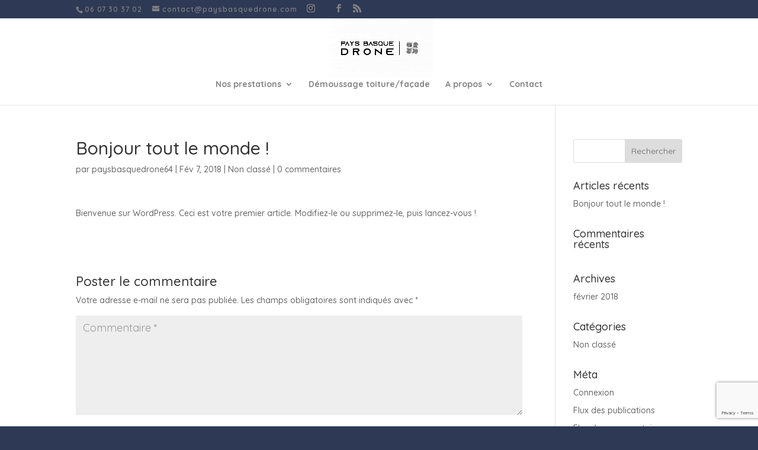

--- FILE ---
content_type: text/html; charset=utf-8
request_url: https://www.google.com/recaptcha/api2/anchor?ar=1&k=6Lforh0kAAAAADcirHn8EHOUxDi-gR3NEGYu3cGJ&co=aHR0cHM6Ly93d3cucGF5c2Jhc3F1ZWRyb25lLmNvbTo0NDM.&hl=en&v=PoyoqOPhxBO7pBk68S4YbpHZ&size=invisible&anchor-ms=20000&execute-ms=30000&cb=cqc6k97fy2ia
body_size: 48717
content:
<!DOCTYPE HTML><html dir="ltr" lang="en"><head><meta http-equiv="Content-Type" content="text/html; charset=UTF-8">
<meta http-equiv="X-UA-Compatible" content="IE=edge">
<title>reCAPTCHA</title>
<style type="text/css">
/* cyrillic-ext */
@font-face {
  font-family: 'Roboto';
  font-style: normal;
  font-weight: 400;
  font-stretch: 100%;
  src: url(//fonts.gstatic.com/s/roboto/v48/KFO7CnqEu92Fr1ME7kSn66aGLdTylUAMa3GUBHMdazTgWw.woff2) format('woff2');
  unicode-range: U+0460-052F, U+1C80-1C8A, U+20B4, U+2DE0-2DFF, U+A640-A69F, U+FE2E-FE2F;
}
/* cyrillic */
@font-face {
  font-family: 'Roboto';
  font-style: normal;
  font-weight: 400;
  font-stretch: 100%;
  src: url(//fonts.gstatic.com/s/roboto/v48/KFO7CnqEu92Fr1ME7kSn66aGLdTylUAMa3iUBHMdazTgWw.woff2) format('woff2');
  unicode-range: U+0301, U+0400-045F, U+0490-0491, U+04B0-04B1, U+2116;
}
/* greek-ext */
@font-face {
  font-family: 'Roboto';
  font-style: normal;
  font-weight: 400;
  font-stretch: 100%;
  src: url(//fonts.gstatic.com/s/roboto/v48/KFO7CnqEu92Fr1ME7kSn66aGLdTylUAMa3CUBHMdazTgWw.woff2) format('woff2');
  unicode-range: U+1F00-1FFF;
}
/* greek */
@font-face {
  font-family: 'Roboto';
  font-style: normal;
  font-weight: 400;
  font-stretch: 100%;
  src: url(//fonts.gstatic.com/s/roboto/v48/KFO7CnqEu92Fr1ME7kSn66aGLdTylUAMa3-UBHMdazTgWw.woff2) format('woff2');
  unicode-range: U+0370-0377, U+037A-037F, U+0384-038A, U+038C, U+038E-03A1, U+03A3-03FF;
}
/* math */
@font-face {
  font-family: 'Roboto';
  font-style: normal;
  font-weight: 400;
  font-stretch: 100%;
  src: url(//fonts.gstatic.com/s/roboto/v48/KFO7CnqEu92Fr1ME7kSn66aGLdTylUAMawCUBHMdazTgWw.woff2) format('woff2');
  unicode-range: U+0302-0303, U+0305, U+0307-0308, U+0310, U+0312, U+0315, U+031A, U+0326-0327, U+032C, U+032F-0330, U+0332-0333, U+0338, U+033A, U+0346, U+034D, U+0391-03A1, U+03A3-03A9, U+03B1-03C9, U+03D1, U+03D5-03D6, U+03F0-03F1, U+03F4-03F5, U+2016-2017, U+2034-2038, U+203C, U+2040, U+2043, U+2047, U+2050, U+2057, U+205F, U+2070-2071, U+2074-208E, U+2090-209C, U+20D0-20DC, U+20E1, U+20E5-20EF, U+2100-2112, U+2114-2115, U+2117-2121, U+2123-214F, U+2190, U+2192, U+2194-21AE, U+21B0-21E5, U+21F1-21F2, U+21F4-2211, U+2213-2214, U+2216-22FF, U+2308-230B, U+2310, U+2319, U+231C-2321, U+2336-237A, U+237C, U+2395, U+239B-23B7, U+23D0, U+23DC-23E1, U+2474-2475, U+25AF, U+25B3, U+25B7, U+25BD, U+25C1, U+25CA, U+25CC, U+25FB, U+266D-266F, U+27C0-27FF, U+2900-2AFF, U+2B0E-2B11, U+2B30-2B4C, U+2BFE, U+3030, U+FF5B, U+FF5D, U+1D400-1D7FF, U+1EE00-1EEFF;
}
/* symbols */
@font-face {
  font-family: 'Roboto';
  font-style: normal;
  font-weight: 400;
  font-stretch: 100%;
  src: url(//fonts.gstatic.com/s/roboto/v48/KFO7CnqEu92Fr1ME7kSn66aGLdTylUAMaxKUBHMdazTgWw.woff2) format('woff2');
  unicode-range: U+0001-000C, U+000E-001F, U+007F-009F, U+20DD-20E0, U+20E2-20E4, U+2150-218F, U+2190, U+2192, U+2194-2199, U+21AF, U+21E6-21F0, U+21F3, U+2218-2219, U+2299, U+22C4-22C6, U+2300-243F, U+2440-244A, U+2460-24FF, U+25A0-27BF, U+2800-28FF, U+2921-2922, U+2981, U+29BF, U+29EB, U+2B00-2BFF, U+4DC0-4DFF, U+FFF9-FFFB, U+10140-1018E, U+10190-1019C, U+101A0, U+101D0-101FD, U+102E0-102FB, U+10E60-10E7E, U+1D2C0-1D2D3, U+1D2E0-1D37F, U+1F000-1F0FF, U+1F100-1F1AD, U+1F1E6-1F1FF, U+1F30D-1F30F, U+1F315, U+1F31C, U+1F31E, U+1F320-1F32C, U+1F336, U+1F378, U+1F37D, U+1F382, U+1F393-1F39F, U+1F3A7-1F3A8, U+1F3AC-1F3AF, U+1F3C2, U+1F3C4-1F3C6, U+1F3CA-1F3CE, U+1F3D4-1F3E0, U+1F3ED, U+1F3F1-1F3F3, U+1F3F5-1F3F7, U+1F408, U+1F415, U+1F41F, U+1F426, U+1F43F, U+1F441-1F442, U+1F444, U+1F446-1F449, U+1F44C-1F44E, U+1F453, U+1F46A, U+1F47D, U+1F4A3, U+1F4B0, U+1F4B3, U+1F4B9, U+1F4BB, U+1F4BF, U+1F4C8-1F4CB, U+1F4D6, U+1F4DA, U+1F4DF, U+1F4E3-1F4E6, U+1F4EA-1F4ED, U+1F4F7, U+1F4F9-1F4FB, U+1F4FD-1F4FE, U+1F503, U+1F507-1F50B, U+1F50D, U+1F512-1F513, U+1F53E-1F54A, U+1F54F-1F5FA, U+1F610, U+1F650-1F67F, U+1F687, U+1F68D, U+1F691, U+1F694, U+1F698, U+1F6AD, U+1F6B2, U+1F6B9-1F6BA, U+1F6BC, U+1F6C6-1F6CF, U+1F6D3-1F6D7, U+1F6E0-1F6EA, U+1F6F0-1F6F3, U+1F6F7-1F6FC, U+1F700-1F7FF, U+1F800-1F80B, U+1F810-1F847, U+1F850-1F859, U+1F860-1F887, U+1F890-1F8AD, U+1F8B0-1F8BB, U+1F8C0-1F8C1, U+1F900-1F90B, U+1F93B, U+1F946, U+1F984, U+1F996, U+1F9E9, U+1FA00-1FA6F, U+1FA70-1FA7C, U+1FA80-1FA89, U+1FA8F-1FAC6, U+1FACE-1FADC, U+1FADF-1FAE9, U+1FAF0-1FAF8, U+1FB00-1FBFF;
}
/* vietnamese */
@font-face {
  font-family: 'Roboto';
  font-style: normal;
  font-weight: 400;
  font-stretch: 100%;
  src: url(//fonts.gstatic.com/s/roboto/v48/KFO7CnqEu92Fr1ME7kSn66aGLdTylUAMa3OUBHMdazTgWw.woff2) format('woff2');
  unicode-range: U+0102-0103, U+0110-0111, U+0128-0129, U+0168-0169, U+01A0-01A1, U+01AF-01B0, U+0300-0301, U+0303-0304, U+0308-0309, U+0323, U+0329, U+1EA0-1EF9, U+20AB;
}
/* latin-ext */
@font-face {
  font-family: 'Roboto';
  font-style: normal;
  font-weight: 400;
  font-stretch: 100%;
  src: url(//fonts.gstatic.com/s/roboto/v48/KFO7CnqEu92Fr1ME7kSn66aGLdTylUAMa3KUBHMdazTgWw.woff2) format('woff2');
  unicode-range: U+0100-02BA, U+02BD-02C5, U+02C7-02CC, U+02CE-02D7, U+02DD-02FF, U+0304, U+0308, U+0329, U+1D00-1DBF, U+1E00-1E9F, U+1EF2-1EFF, U+2020, U+20A0-20AB, U+20AD-20C0, U+2113, U+2C60-2C7F, U+A720-A7FF;
}
/* latin */
@font-face {
  font-family: 'Roboto';
  font-style: normal;
  font-weight: 400;
  font-stretch: 100%;
  src: url(//fonts.gstatic.com/s/roboto/v48/KFO7CnqEu92Fr1ME7kSn66aGLdTylUAMa3yUBHMdazQ.woff2) format('woff2');
  unicode-range: U+0000-00FF, U+0131, U+0152-0153, U+02BB-02BC, U+02C6, U+02DA, U+02DC, U+0304, U+0308, U+0329, U+2000-206F, U+20AC, U+2122, U+2191, U+2193, U+2212, U+2215, U+FEFF, U+FFFD;
}
/* cyrillic-ext */
@font-face {
  font-family: 'Roboto';
  font-style: normal;
  font-weight: 500;
  font-stretch: 100%;
  src: url(//fonts.gstatic.com/s/roboto/v48/KFO7CnqEu92Fr1ME7kSn66aGLdTylUAMa3GUBHMdazTgWw.woff2) format('woff2');
  unicode-range: U+0460-052F, U+1C80-1C8A, U+20B4, U+2DE0-2DFF, U+A640-A69F, U+FE2E-FE2F;
}
/* cyrillic */
@font-face {
  font-family: 'Roboto';
  font-style: normal;
  font-weight: 500;
  font-stretch: 100%;
  src: url(//fonts.gstatic.com/s/roboto/v48/KFO7CnqEu92Fr1ME7kSn66aGLdTylUAMa3iUBHMdazTgWw.woff2) format('woff2');
  unicode-range: U+0301, U+0400-045F, U+0490-0491, U+04B0-04B1, U+2116;
}
/* greek-ext */
@font-face {
  font-family: 'Roboto';
  font-style: normal;
  font-weight: 500;
  font-stretch: 100%;
  src: url(//fonts.gstatic.com/s/roboto/v48/KFO7CnqEu92Fr1ME7kSn66aGLdTylUAMa3CUBHMdazTgWw.woff2) format('woff2');
  unicode-range: U+1F00-1FFF;
}
/* greek */
@font-face {
  font-family: 'Roboto';
  font-style: normal;
  font-weight: 500;
  font-stretch: 100%;
  src: url(//fonts.gstatic.com/s/roboto/v48/KFO7CnqEu92Fr1ME7kSn66aGLdTylUAMa3-UBHMdazTgWw.woff2) format('woff2');
  unicode-range: U+0370-0377, U+037A-037F, U+0384-038A, U+038C, U+038E-03A1, U+03A3-03FF;
}
/* math */
@font-face {
  font-family: 'Roboto';
  font-style: normal;
  font-weight: 500;
  font-stretch: 100%;
  src: url(//fonts.gstatic.com/s/roboto/v48/KFO7CnqEu92Fr1ME7kSn66aGLdTylUAMawCUBHMdazTgWw.woff2) format('woff2');
  unicode-range: U+0302-0303, U+0305, U+0307-0308, U+0310, U+0312, U+0315, U+031A, U+0326-0327, U+032C, U+032F-0330, U+0332-0333, U+0338, U+033A, U+0346, U+034D, U+0391-03A1, U+03A3-03A9, U+03B1-03C9, U+03D1, U+03D5-03D6, U+03F0-03F1, U+03F4-03F5, U+2016-2017, U+2034-2038, U+203C, U+2040, U+2043, U+2047, U+2050, U+2057, U+205F, U+2070-2071, U+2074-208E, U+2090-209C, U+20D0-20DC, U+20E1, U+20E5-20EF, U+2100-2112, U+2114-2115, U+2117-2121, U+2123-214F, U+2190, U+2192, U+2194-21AE, U+21B0-21E5, U+21F1-21F2, U+21F4-2211, U+2213-2214, U+2216-22FF, U+2308-230B, U+2310, U+2319, U+231C-2321, U+2336-237A, U+237C, U+2395, U+239B-23B7, U+23D0, U+23DC-23E1, U+2474-2475, U+25AF, U+25B3, U+25B7, U+25BD, U+25C1, U+25CA, U+25CC, U+25FB, U+266D-266F, U+27C0-27FF, U+2900-2AFF, U+2B0E-2B11, U+2B30-2B4C, U+2BFE, U+3030, U+FF5B, U+FF5D, U+1D400-1D7FF, U+1EE00-1EEFF;
}
/* symbols */
@font-face {
  font-family: 'Roboto';
  font-style: normal;
  font-weight: 500;
  font-stretch: 100%;
  src: url(//fonts.gstatic.com/s/roboto/v48/KFO7CnqEu92Fr1ME7kSn66aGLdTylUAMaxKUBHMdazTgWw.woff2) format('woff2');
  unicode-range: U+0001-000C, U+000E-001F, U+007F-009F, U+20DD-20E0, U+20E2-20E4, U+2150-218F, U+2190, U+2192, U+2194-2199, U+21AF, U+21E6-21F0, U+21F3, U+2218-2219, U+2299, U+22C4-22C6, U+2300-243F, U+2440-244A, U+2460-24FF, U+25A0-27BF, U+2800-28FF, U+2921-2922, U+2981, U+29BF, U+29EB, U+2B00-2BFF, U+4DC0-4DFF, U+FFF9-FFFB, U+10140-1018E, U+10190-1019C, U+101A0, U+101D0-101FD, U+102E0-102FB, U+10E60-10E7E, U+1D2C0-1D2D3, U+1D2E0-1D37F, U+1F000-1F0FF, U+1F100-1F1AD, U+1F1E6-1F1FF, U+1F30D-1F30F, U+1F315, U+1F31C, U+1F31E, U+1F320-1F32C, U+1F336, U+1F378, U+1F37D, U+1F382, U+1F393-1F39F, U+1F3A7-1F3A8, U+1F3AC-1F3AF, U+1F3C2, U+1F3C4-1F3C6, U+1F3CA-1F3CE, U+1F3D4-1F3E0, U+1F3ED, U+1F3F1-1F3F3, U+1F3F5-1F3F7, U+1F408, U+1F415, U+1F41F, U+1F426, U+1F43F, U+1F441-1F442, U+1F444, U+1F446-1F449, U+1F44C-1F44E, U+1F453, U+1F46A, U+1F47D, U+1F4A3, U+1F4B0, U+1F4B3, U+1F4B9, U+1F4BB, U+1F4BF, U+1F4C8-1F4CB, U+1F4D6, U+1F4DA, U+1F4DF, U+1F4E3-1F4E6, U+1F4EA-1F4ED, U+1F4F7, U+1F4F9-1F4FB, U+1F4FD-1F4FE, U+1F503, U+1F507-1F50B, U+1F50D, U+1F512-1F513, U+1F53E-1F54A, U+1F54F-1F5FA, U+1F610, U+1F650-1F67F, U+1F687, U+1F68D, U+1F691, U+1F694, U+1F698, U+1F6AD, U+1F6B2, U+1F6B9-1F6BA, U+1F6BC, U+1F6C6-1F6CF, U+1F6D3-1F6D7, U+1F6E0-1F6EA, U+1F6F0-1F6F3, U+1F6F7-1F6FC, U+1F700-1F7FF, U+1F800-1F80B, U+1F810-1F847, U+1F850-1F859, U+1F860-1F887, U+1F890-1F8AD, U+1F8B0-1F8BB, U+1F8C0-1F8C1, U+1F900-1F90B, U+1F93B, U+1F946, U+1F984, U+1F996, U+1F9E9, U+1FA00-1FA6F, U+1FA70-1FA7C, U+1FA80-1FA89, U+1FA8F-1FAC6, U+1FACE-1FADC, U+1FADF-1FAE9, U+1FAF0-1FAF8, U+1FB00-1FBFF;
}
/* vietnamese */
@font-face {
  font-family: 'Roboto';
  font-style: normal;
  font-weight: 500;
  font-stretch: 100%;
  src: url(//fonts.gstatic.com/s/roboto/v48/KFO7CnqEu92Fr1ME7kSn66aGLdTylUAMa3OUBHMdazTgWw.woff2) format('woff2');
  unicode-range: U+0102-0103, U+0110-0111, U+0128-0129, U+0168-0169, U+01A0-01A1, U+01AF-01B0, U+0300-0301, U+0303-0304, U+0308-0309, U+0323, U+0329, U+1EA0-1EF9, U+20AB;
}
/* latin-ext */
@font-face {
  font-family: 'Roboto';
  font-style: normal;
  font-weight: 500;
  font-stretch: 100%;
  src: url(//fonts.gstatic.com/s/roboto/v48/KFO7CnqEu92Fr1ME7kSn66aGLdTylUAMa3KUBHMdazTgWw.woff2) format('woff2');
  unicode-range: U+0100-02BA, U+02BD-02C5, U+02C7-02CC, U+02CE-02D7, U+02DD-02FF, U+0304, U+0308, U+0329, U+1D00-1DBF, U+1E00-1E9F, U+1EF2-1EFF, U+2020, U+20A0-20AB, U+20AD-20C0, U+2113, U+2C60-2C7F, U+A720-A7FF;
}
/* latin */
@font-face {
  font-family: 'Roboto';
  font-style: normal;
  font-weight: 500;
  font-stretch: 100%;
  src: url(//fonts.gstatic.com/s/roboto/v48/KFO7CnqEu92Fr1ME7kSn66aGLdTylUAMa3yUBHMdazQ.woff2) format('woff2');
  unicode-range: U+0000-00FF, U+0131, U+0152-0153, U+02BB-02BC, U+02C6, U+02DA, U+02DC, U+0304, U+0308, U+0329, U+2000-206F, U+20AC, U+2122, U+2191, U+2193, U+2212, U+2215, U+FEFF, U+FFFD;
}
/* cyrillic-ext */
@font-face {
  font-family: 'Roboto';
  font-style: normal;
  font-weight: 900;
  font-stretch: 100%;
  src: url(//fonts.gstatic.com/s/roboto/v48/KFO7CnqEu92Fr1ME7kSn66aGLdTylUAMa3GUBHMdazTgWw.woff2) format('woff2');
  unicode-range: U+0460-052F, U+1C80-1C8A, U+20B4, U+2DE0-2DFF, U+A640-A69F, U+FE2E-FE2F;
}
/* cyrillic */
@font-face {
  font-family: 'Roboto';
  font-style: normal;
  font-weight: 900;
  font-stretch: 100%;
  src: url(//fonts.gstatic.com/s/roboto/v48/KFO7CnqEu92Fr1ME7kSn66aGLdTylUAMa3iUBHMdazTgWw.woff2) format('woff2');
  unicode-range: U+0301, U+0400-045F, U+0490-0491, U+04B0-04B1, U+2116;
}
/* greek-ext */
@font-face {
  font-family: 'Roboto';
  font-style: normal;
  font-weight: 900;
  font-stretch: 100%;
  src: url(//fonts.gstatic.com/s/roboto/v48/KFO7CnqEu92Fr1ME7kSn66aGLdTylUAMa3CUBHMdazTgWw.woff2) format('woff2');
  unicode-range: U+1F00-1FFF;
}
/* greek */
@font-face {
  font-family: 'Roboto';
  font-style: normal;
  font-weight: 900;
  font-stretch: 100%;
  src: url(//fonts.gstatic.com/s/roboto/v48/KFO7CnqEu92Fr1ME7kSn66aGLdTylUAMa3-UBHMdazTgWw.woff2) format('woff2');
  unicode-range: U+0370-0377, U+037A-037F, U+0384-038A, U+038C, U+038E-03A1, U+03A3-03FF;
}
/* math */
@font-face {
  font-family: 'Roboto';
  font-style: normal;
  font-weight: 900;
  font-stretch: 100%;
  src: url(//fonts.gstatic.com/s/roboto/v48/KFO7CnqEu92Fr1ME7kSn66aGLdTylUAMawCUBHMdazTgWw.woff2) format('woff2');
  unicode-range: U+0302-0303, U+0305, U+0307-0308, U+0310, U+0312, U+0315, U+031A, U+0326-0327, U+032C, U+032F-0330, U+0332-0333, U+0338, U+033A, U+0346, U+034D, U+0391-03A1, U+03A3-03A9, U+03B1-03C9, U+03D1, U+03D5-03D6, U+03F0-03F1, U+03F4-03F5, U+2016-2017, U+2034-2038, U+203C, U+2040, U+2043, U+2047, U+2050, U+2057, U+205F, U+2070-2071, U+2074-208E, U+2090-209C, U+20D0-20DC, U+20E1, U+20E5-20EF, U+2100-2112, U+2114-2115, U+2117-2121, U+2123-214F, U+2190, U+2192, U+2194-21AE, U+21B0-21E5, U+21F1-21F2, U+21F4-2211, U+2213-2214, U+2216-22FF, U+2308-230B, U+2310, U+2319, U+231C-2321, U+2336-237A, U+237C, U+2395, U+239B-23B7, U+23D0, U+23DC-23E1, U+2474-2475, U+25AF, U+25B3, U+25B7, U+25BD, U+25C1, U+25CA, U+25CC, U+25FB, U+266D-266F, U+27C0-27FF, U+2900-2AFF, U+2B0E-2B11, U+2B30-2B4C, U+2BFE, U+3030, U+FF5B, U+FF5D, U+1D400-1D7FF, U+1EE00-1EEFF;
}
/* symbols */
@font-face {
  font-family: 'Roboto';
  font-style: normal;
  font-weight: 900;
  font-stretch: 100%;
  src: url(//fonts.gstatic.com/s/roboto/v48/KFO7CnqEu92Fr1ME7kSn66aGLdTylUAMaxKUBHMdazTgWw.woff2) format('woff2');
  unicode-range: U+0001-000C, U+000E-001F, U+007F-009F, U+20DD-20E0, U+20E2-20E4, U+2150-218F, U+2190, U+2192, U+2194-2199, U+21AF, U+21E6-21F0, U+21F3, U+2218-2219, U+2299, U+22C4-22C6, U+2300-243F, U+2440-244A, U+2460-24FF, U+25A0-27BF, U+2800-28FF, U+2921-2922, U+2981, U+29BF, U+29EB, U+2B00-2BFF, U+4DC0-4DFF, U+FFF9-FFFB, U+10140-1018E, U+10190-1019C, U+101A0, U+101D0-101FD, U+102E0-102FB, U+10E60-10E7E, U+1D2C0-1D2D3, U+1D2E0-1D37F, U+1F000-1F0FF, U+1F100-1F1AD, U+1F1E6-1F1FF, U+1F30D-1F30F, U+1F315, U+1F31C, U+1F31E, U+1F320-1F32C, U+1F336, U+1F378, U+1F37D, U+1F382, U+1F393-1F39F, U+1F3A7-1F3A8, U+1F3AC-1F3AF, U+1F3C2, U+1F3C4-1F3C6, U+1F3CA-1F3CE, U+1F3D4-1F3E0, U+1F3ED, U+1F3F1-1F3F3, U+1F3F5-1F3F7, U+1F408, U+1F415, U+1F41F, U+1F426, U+1F43F, U+1F441-1F442, U+1F444, U+1F446-1F449, U+1F44C-1F44E, U+1F453, U+1F46A, U+1F47D, U+1F4A3, U+1F4B0, U+1F4B3, U+1F4B9, U+1F4BB, U+1F4BF, U+1F4C8-1F4CB, U+1F4D6, U+1F4DA, U+1F4DF, U+1F4E3-1F4E6, U+1F4EA-1F4ED, U+1F4F7, U+1F4F9-1F4FB, U+1F4FD-1F4FE, U+1F503, U+1F507-1F50B, U+1F50D, U+1F512-1F513, U+1F53E-1F54A, U+1F54F-1F5FA, U+1F610, U+1F650-1F67F, U+1F687, U+1F68D, U+1F691, U+1F694, U+1F698, U+1F6AD, U+1F6B2, U+1F6B9-1F6BA, U+1F6BC, U+1F6C6-1F6CF, U+1F6D3-1F6D7, U+1F6E0-1F6EA, U+1F6F0-1F6F3, U+1F6F7-1F6FC, U+1F700-1F7FF, U+1F800-1F80B, U+1F810-1F847, U+1F850-1F859, U+1F860-1F887, U+1F890-1F8AD, U+1F8B0-1F8BB, U+1F8C0-1F8C1, U+1F900-1F90B, U+1F93B, U+1F946, U+1F984, U+1F996, U+1F9E9, U+1FA00-1FA6F, U+1FA70-1FA7C, U+1FA80-1FA89, U+1FA8F-1FAC6, U+1FACE-1FADC, U+1FADF-1FAE9, U+1FAF0-1FAF8, U+1FB00-1FBFF;
}
/* vietnamese */
@font-face {
  font-family: 'Roboto';
  font-style: normal;
  font-weight: 900;
  font-stretch: 100%;
  src: url(//fonts.gstatic.com/s/roboto/v48/KFO7CnqEu92Fr1ME7kSn66aGLdTylUAMa3OUBHMdazTgWw.woff2) format('woff2');
  unicode-range: U+0102-0103, U+0110-0111, U+0128-0129, U+0168-0169, U+01A0-01A1, U+01AF-01B0, U+0300-0301, U+0303-0304, U+0308-0309, U+0323, U+0329, U+1EA0-1EF9, U+20AB;
}
/* latin-ext */
@font-face {
  font-family: 'Roboto';
  font-style: normal;
  font-weight: 900;
  font-stretch: 100%;
  src: url(//fonts.gstatic.com/s/roboto/v48/KFO7CnqEu92Fr1ME7kSn66aGLdTylUAMa3KUBHMdazTgWw.woff2) format('woff2');
  unicode-range: U+0100-02BA, U+02BD-02C5, U+02C7-02CC, U+02CE-02D7, U+02DD-02FF, U+0304, U+0308, U+0329, U+1D00-1DBF, U+1E00-1E9F, U+1EF2-1EFF, U+2020, U+20A0-20AB, U+20AD-20C0, U+2113, U+2C60-2C7F, U+A720-A7FF;
}
/* latin */
@font-face {
  font-family: 'Roboto';
  font-style: normal;
  font-weight: 900;
  font-stretch: 100%;
  src: url(//fonts.gstatic.com/s/roboto/v48/KFO7CnqEu92Fr1ME7kSn66aGLdTylUAMa3yUBHMdazQ.woff2) format('woff2');
  unicode-range: U+0000-00FF, U+0131, U+0152-0153, U+02BB-02BC, U+02C6, U+02DA, U+02DC, U+0304, U+0308, U+0329, U+2000-206F, U+20AC, U+2122, U+2191, U+2193, U+2212, U+2215, U+FEFF, U+FFFD;
}

</style>
<link rel="stylesheet" type="text/css" href="https://www.gstatic.com/recaptcha/releases/PoyoqOPhxBO7pBk68S4YbpHZ/styles__ltr.css">
<script nonce="R1Tpt3DC9ull_Cpv6RaM4Q" type="text/javascript">window['__recaptcha_api'] = 'https://www.google.com/recaptcha/api2/';</script>
<script type="text/javascript" src="https://www.gstatic.com/recaptcha/releases/PoyoqOPhxBO7pBk68S4YbpHZ/recaptcha__en.js" nonce="R1Tpt3DC9ull_Cpv6RaM4Q">
      
    </script></head>
<body><div id="rc-anchor-alert" class="rc-anchor-alert"></div>
<input type="hidden" id="recaptcha-token" value="[base64]">
<script type="text/javascript" nonce="R1Tpt3DC9ull_Cpv6RaM4Q">
      recaptcha.anchor.Main.init("[\x22ainput\x22,[\x22bgdata\x22,\x22\x22,\[base64]/[base64]/[base64]/ZyhXLGgpOnEoW04sMjEsbF0sVywwKSxoKSxmYWxzZSxmYWxzZSl9Y2F0Y2goayl7RygzNTgsVyk/[base64]/[base64]/[base64]/[base64]/[base64]/[base64]/[base64]/bmV3IEJbT10oRFswXSk6dz09Mj9uZXcgQltPXShEWzBdLERbMV0pOnc9PTM/bmV3IEJbT10oRFswXSxEWzFdLERbMl0pOnc9PTQ/[base64]/[base64]/[base64]/[base64]/[base64]\\u003d\x22,\[base64]\\u003d\\u003d\x22,\x22ajTCkMOBwo3DrEXDnsKawpREw7rDscOoKcKCw5g6w5PDucOxQsKrAcKyw7/[base64]/Csl/DvFkWw6FzbR9yeRlqw4ZGRzVow6DDsjdMMcOgUcKnBTJ7LBLDiMKewrhDwqbDv34QwpHCkjZ7K8KVVsKwZmrCqGPDn8KNAcKLwobDicOGD8KFSsKvOzkYw7N8wpzCozpBRMOuwrA8wqfCt8KMHyXDpcOUwrlBK2TClBBHwrbDkV/DqsOkKsOITcOffMO7FCHDkUoxCcKnZsOpwqrDjXBNLMONwrJoBgzCncOhwpbDk8OKBlFjwqbCqk/Dti49w5Ykw59twqnCkhsew54OwpZnw6TCjsKAwqtdGzdOIH0XFWTCt17CmsOEwqBCw6BVBcOlwpd/SDNYw4EKw7HDj8K2wpRbHmLDr8K4H8ObY8Kvw4rCmMO5OW/DtS0UOsKFbsONwpzCuncTLDgqIMOvR8KtD8KGwptmworCgMKRIQLCjsKXwotswrgLw7rCr3oIw7sUTxs8w5PCpl0nAk0bw7HDvUYJa0LDl8OmRzzDrsOqwoAvw5VVcMOLRiNJQ8OyA1d2w79mwrQOw6DDlcOkwqYtKStQwpVgO8OCwp/Cgm1qfgRAw44vF3rCicKuwptKwpErwpHDs8K4w7kvwpp6wqDDtsKOw7DCnlXDs8KvZjFlIHdxwoZ6wrp2U8OCw57DklUNOAzDlsKywoJdwrwQRsKsw6tRfW7CkzJXwp0jwqDCnDHDlgUdw53Dr1fCpyHCqcOnw4A+OSMCw61tBsKgYcKJw4jCil7CsyvCgy/DnsO4w73DgcKaR8OXFcO/w6xEwo0WKWhXa8OkO8OHwps0eU5sA1Y/asKYD2l0cAzDh8KDwr0gwo4KNgfDvMOKcMOjFMKpw53DkcKPHA54w7TCuy9Wwo1PK8KsTsKgwqPCtmPCv8OgXcK6wqFhdx/Ds8O2w5x/[base64]/[base64]/DusKcw7rDssKCLAVvB3zCmMO4RXLCqiA/wpkGw6RAHE7CqMO2w7ZmL1t5KsKMw7Z8I8Kuw692KzVTOQ7Cg3EmecOXwqt9wqbCvWLCgMO/[base64]/aMOOwpDCqsKDQAwYFgrCkgYqPzhlOsKVw5U3w6kAbHQ4HsOkwoEee8KswpJRasK7w4I7w5XCgybCoioUFcOzw5PCi8Ojw5fDo8O9wr3Dp8K8w5zDnMOHw6pnwpV0HsKKN8KSw79Hw73CkD5WMlQEKsO+F2Z3Y8K9FiPDrhpCb1cmw5jCmcK9w5vCoMO/NcOjeMKAJlxCw4clwrbCl0kieMKCeHfDvVnCjMKEOGjCiMKqIMO9bSl/HsOXJcOpHHDDsD9DwpgXwrQPbsOOw6vCs8KxwqzCqcOrw5IvwohIw7LCq1vCucOEwrLCjRvCk8OMwpkkasKDLx3Ct8OAJsK/ZcKiwrrCnRvCjsKERsK/KWQXw4LDmcKWw7QcKMKtw7XCkDjDrcKlOcKsw7F0w57CisOSwo7Cigckw6Yew7TDgsOiF8KIw7LCjcKxZsOnGjRvw6gWwppxwq/DthHCi8OEBRg6w4jDncKKeS4xw47CosOYw7IPwrXDuMOww5nDs3lAdX7CqSUlwp/[base64]/DicK8wofDsFAFOcKOPsKBw7cGwrlqG8K3M0bCgggsYsOEwo9Ww45ATns7wpZWfw7CpC7Dk8OBw5BBVsO6KGHDnMKxw6jChwnCn8OIw7TCn8OdVMO5L2nCq8Kyw7nCjCkEZmvDnFPDhjrDtcKFdll/fsKqOsObGH4gRhMuw69iWRbDmHM1LyBwKcOLdR3Cu8O4wprDqCQRIsO5aQLDvhLChcOtfjR5w4YxF3TCtGIAw7rDkhfCkMKmcA3CkcOpw7gRNcO3W8OcYWvCjT0Iwp/DhAPCq8KOw7PDjcK/[base64]/[base64]/CjMO0LsO4w6bCrhvDpcOUwr4mwqNxwqQ1IsKwdX/[base64]/Dg3AcwrbDtDIFw6nCuWjDhlY5W8OLw5Fcw4hywoDCm8O9w7fDpmt8IH3DnMOGfxppPsKrwrQzPzPDicOjwqbCjEZSwrQ1OVwCwp8Aw57CqMKtwrIMwqjCpcOwwppDwqUQw44YAW/DpEljEzllw7Y8fFMvAcKpwp/DhwprTEs8woTDqsKqBSQAOnYJw63Dn8KpwqzCg8KLwqwUw57Dl8OCwol0UsKaw4XDgsKFwoDCtnxFw6LCi8KGbcOBPcK/w5TDp8OHZsOnam82RRDDnCMvw60HwrDDi0vDgB/Cs8OWw73DhCDCssOJXh7CqSVew758LcOuKgfDg1jCtChQJ8O7IgDCgilJw5/CjQ00w57Cug7DoE1BwoJRUhUmwp9FwoN6RCbDk39kY8OOw5IPwpTDusKBDMOwScKKw5jDmMOoW3Vmw4rDpsKGw6hnw6bCg3zCi8O2w7hIwrRqw4vDisOzw50lCDHCrTopwoU/w6nDq8O0wosRJFUQwpdzw5zDuRHCjMOOw5cIwo92wpApQcOwwo/Dr3FwwqVmIVUSw4bDhEXCqxJvw7A/[base64]/[base64]/[base64]/DmhUdw53CqcOlYsKpwrQuw448w53DuS5SGA7CmzPCjMOwwrrCpUPCt2w6TF8+OMO0w7Jcwq3Dn8OqwrPDkWfDuAJRwohBYsKFwrrDgsKZw5/[base64]/DrcKlcsONw5fCqcKXwp/CnsOzBxwTL8KUJ8KcfT8FDh/CjAZ+wqY6UHnDtsKgMcOKW8KWwpYIwr3Cmj8Fw73Cu8KwfMO8EwHDq8KCwp9TWzDCucK1a2J/wqoiUcOBw6Fgw5XCjV/DlBLClEnDqMOQEMK7w6TDlh7DmMKqwrLDqU4mLsK2NsO6w5/DskXDrsKVdMKRw5/DisKdHVV5wrDDkWTDvjrDlmpFc8Kib2hzYsOpw6rDvsO2OnbCpj3CiSHChcOgwqQowp8AIMO5w47DvsKMwqwpwoZ4CMKWA25dwoQ2Xm3DhcOwcsOrw4rCkHpVPQfDiQDDkcKVw4fDocOWwq7DtHYmw7XDp3/CosO0w54TwrzCry9GcsKlFMO2w43ClMO6CSvCknATw6zCgsOLwrNlwobClUTDiMKtXHQQLBMgfTUhecKiw73CmmR/M8ORw4gqAMK8YmrDq8ODwqbCrsOLwq0CPkM/[base64]/CrsKswqXCrsOBJ00WKsOTwpo8woJGw7fDmcK/[base64]/Dk8OWwrLDskvDmsO9MA7Dq8OiB2MLw6Vuw4jDs8KwZ0bCisOLFxZEfcKlPyvDsCDDrMKuP2TCtz8WI8KWwoXCqMKKbMOGw6PDrFtGw7kyw6paH37DlcOCD8Ozw6xLLmA8FAlPCsK4LA1raSfDmBlZAxJlw5TCkgnClsKCw7DDkMOVwpQtey3ClsKww7Q/ZB3Dv8OzXBV0wq1CVFVcOMORw6jDsMKvw71/w7kxYRLCmVJwA8Kbwql8SsK1w6Y8wqhxSMK+wr41Dy8Dw6dsSsKFw5BCwr/CmMKeZn7CksKAWA8iw6IUw49qdQ3CgsO+HlzCrgY4UhhsYAA0wpN1FWHDvkrDhMKoDCg1K8KyP8KVwo14WQPDs17Cqlobw60qClLDsMOMwqLDjBnDucO0JsOLw4MjFjt2cDHDuDwYwp/DnsOPCRvDkMKgLiAmPcO4w53DrcKlwrXCpDbCtMOmC3zCncKuw6Atwr3CjDnDgMOAC8OFw7Q+OUEywpLChzxIbhPDrCM8QjI7w4wkw5PDsMOzw6oyEhEhHS0hwozDrWHCqSAaM8KSKAjDn8OxYizDmhzDiMK6bB93V8Ktw7LDoXgaw5jCn8KKdsOGwr3Cm8O/w6Rgw5LCq8KvBhDCml96wpnDoMOBw5E+Zh/DhcO0JcKfw789OcOQw4LDssKQwp3DtcO9BsKYwr/DnMKxMSUVR1F7JmhVwo8VQkNgDF06PsOkPcOZYVXDiMOGPwM/w6fDhybCv8KxRsOiDsOpw77CsFw3UQBSw5hsOsKbw5dGIcKFw4LClWDCtSQWw5TDj2Ibw59bMnNsw7nCgMOSLUfCqMKOH8KzMMOsY8Onw73DkH3DlMKgDsOWK0LDi3zCgcOnwr3Cog9oCsKMwqByf15mfVHCnjU/acKZw6xWwrkrYlHCgEzCpGI3wrUTw4rDh8OhwqnDjcODIglzwpoXeMKxeHgrEEPCrl5cRiR4wr4QYWhhWBd+QRxmDzIxw5cnDVfCg8K5TMKuwp/DngvDsMOUH8OkcF9CwovCm8K3ah9LwpwAdsOKw43CpR3Ci8KrdA/CksKEw7/DqcOdw74/wpzCpsOJUnIhw4XCm3fCkiHCiUswYzI1dwUTwoTCkcO0wqYRw6zCnMK0bB3DjcK0RBnCk23DmwjDkQt+w4Auw4fCnBVvw4TCglpmB0zDpgo3QA/DmDQiw7zClcOHE8OfwqrCusKkPsKcBcKPw4NVw5w7w7XCiDjChDM9wrDClTFpwr7CmwLDo8OGYsO2RmozEMK7ZhE+wq3ChMOSw5txT8KCYkzCo2DCjR3CvsOMDDZPLsOOw6vDiFvDocKlwq/DgnlGUWDCrsOPw6PCj8OowpHCpgtOwpfDvMOZwpZnw74Ew7sNJXEiw7nDgMKSDwfCg8O7RBHDlkPDkMOHOk8pwqE6wpFnw6M1w5TCny8Zw4QaA8Oaw4IWwrPDsCltb8O8wpzDv8K/DcKyVFEuZkECcDbCosOuQcOvD8O3w70hSMOhBsO1OcKJEMKMwqnCoAPDmUZDRhvCicKHUS3DpMO0w5jChMKHUxfDhsO7WD5DVHPDu2tbwoLCo8KsL8O4QsOaw6/DhyHCgUpLw6jDvcKwMTXDrHkFVQfCoF8MCR5oQXTCuVVSwodNwoQGcQBdwqxvAMKLd8KTNsO1wr/CsMOwwqrCp2PCuiNvw7sMw5MeKHjCu1PCpEt1HsOww4AdWXnCscOcacKqdcOVQsKwJsOIw4fDm3XCtFPDpDJnGMKqfcOUNsO8w6hzJR9Ww4lRfCVxQMO7QR0QLsK7T0AEw4PCgBMBMk1NMMKiw4EcSlzCncOrEcO/wpPDiQkER8Oow5M1UcOCIxR6wqlVcBrDhsONdcOOw63Di3LDjhMgwqNdf8Krwr7Cp35RUcOhwohuL8Oowo1cw7XCtsKuCmPCocKHQ03DjnAKwqkRScKfRMOFJsO2wocVw73CvSp/w4Qsw4suw50vw4ZiZcKnN3FxwqV+woRyCDTCosOSw7LDhSMNw6dWXMKlw5bCo8KDVDJWw7rCoRnCrAjDocOwVhYLw6rCtkQYwr/[base64]/c8KgDsK8w7fCusOCwpAxIcOowpzDpQXCusOEwr/DscOGMlYRHV/DiWrDgwASK8KsKRDDjsKzw5RMFjlfw4TCvcK+c2nCvGAFwrbCtjxKKcKrccOcw6ZywqRvVDA4woHCjzvCpMKkW1ksfUYIJH/[base64]/w4F3fF8PUhAzKlViw5Now7EMwqANwrTCu2g4w6MLw5ZZG8Oiw6QBMsK5MMO/w55qwrJSZVJtw7xfDsKsw6Jdw7nDlFtWw6VmaMKGZDtlwo/CtMOuf8Owwo4tICsrF8K7M3HClz1iwrDDssOsaSvChRLDocKIMMOvdsO6c8Owwp7DnlgxwppDwrbCpF/DgcOnM8OFw4/DkMOpw49Vwr5Uw5VgbT/Cl8OpC8KuN8OlZFLDu0XDnsKtw4fDnnYxwq0Cw6bDp8O5w7Ukwo3Cn8OfQMOvbMO8OcKjEC7DmUV2w5XDlm0SfxLCl8OQR1kENsOgPsKMw6IyZk/DisOxFcOzTm3Dr0DCicKJw4TCvWdlwr89wpFBw4DDkC3CssK9FhA8w7AFwqPDisOFwrvCjsOnw6xMwoXDpMK4w6fDu8KAwo7DoDnCqXBdJSsewo7DnsOEwq4PTVkaAhnDnisUEMKZw6IRw7LDtsK9w6/Dl8Ocw6EWw6geSsOdwqsBw5VrD8Opw5bCpkrCjcKYw7HDgsOBHMKpVcOKw5FpPcOMRsOFU1PCt8KQw5PDvCjCnMKYwqEHwp/[base64]/CmSvDvcOtw4HDv8OTwocVw5ZxB8KcwrbDtMK8OcOdB8O1wqrCnMOXO13ChjnDt0HDoMKSw4xVP2l5K8OSwqQzDsKcwrnDmMOdQh/[base64]/NMOIwrEteyxQFHLDvMOlHVLDlcO0wqBHdsKtwo7CrMObZ8KOPMKKwqjCpMOGwpvDgzU1w5jCi8KIRcKlUsKoY8KMA2DCmUjDkcOMDsOJRjsGw51uwr/CvAzDnE8NIMKcSn/[base64]/Du8K2wpvCgsK5NMO0FwBeewYze2pzV8OmZMKKwonCtMKkwo0kw7LDp8OIw7V6S8OQQcOVXsOdw4k4w6/CscOgw7jDiMOewqAlGXHCv3HCk8Okf0HClcKDwoTDpRTDqWTCp8KEwrIiP8KvUcO9w4HDmyvDqyVewoHDmcKIRMOyw4XDnMOMw7pnAsOCw5TDusO/NsKowp5yVsKlWDrDoMO/w6XCoD8bw5vDrsK8Z17DgiHDhcKdwoFIw4g/dMKtw6h5XMOdaBbCmsKLHRDClDfDlV5rfsOMNU/DlVHDtD3Ci1fDhHPCr3xQRsKRX8OHwovDnsKbwqvDuinDvB/CvGLCkMKUw5cjDU7DoBrChUjCsMK2O8Krw5hDwq5wR8KdYTJ3w7l+DVFIwr7DmcOhLcOdIjTDiVPDrcOTw7fCmwR6wrnDiinDgnwsR1fDlWZ/[base64]/[base64]/CqsOHw480wqrCnMKewocKTDQRPihOwrRSw4PDncOmXsKhNzbCucKnwrPDn8ODBMObUcOTG8KuWcKPaBLDuAHCpQjCjVTCncOEFUPDo3jDrsKJw6EHwpPDkTFQwq7DjsKdOsKnaF4UYUsFwpt8TcKLwrTDl15cNMK6w4Qtw6x/M1nCo2ZrW0g6GDjCinpWZzzDqw/Dullkw6PDgHBiw6jCqMOJS3NSw6DDv8KMw5oSw5l/w4ErY8O9wp3DsjXDpVrCoXl/[base64]/CmcKAwr0tE3/Co8O9ZiHDqDDCisKINMOmEMKTCMOew69NwqXDvlbClxLDtx4mw7XCssK8XAFiw4RdZ8OOF8OXw71zF8OJNkJtZlFcwq8MLh/ClzrDo8K1cm/DjcKiwpbDlsKKdDsqwojDj8OcwozCugTCg1o3PQBlf8O3H8K9KMO7Z8KDwpoRwofCgsOULsO8UF/Dizghw65qYcK4w5LCocKgw5Qww4dQQHHCq3bCnSXDplnCqQ9WwoYOAjcXBntnw4gKVsKKw43DoG/DocO/[base64]/[base64]/CpsKCCiU7wprDh8Kvw7lnw7gsLsK1OsORaMOCw758woXDpT3CicKxB0vDrjbCosKxaQvCgcOMS8Ovwo/CrMOgwqpxwphaYXjDmMOgOSUewrnCvzHCmlTDqFQ3NA9fwqrDuE1ic0bDllTDoMOAdD9Sw458DSYRXsKmQ8OIE1jCiX/Dp8OQw4YmwoJ8XU9twqIew5HColPDrD9BLsO0fyInwpsWPcKMOMOFw4HCjhl0wrR3w6fCjXLCkk/DiMK/BAbDrXrCnF10wrkvfSXCkcKZw4h9S8OAw5PDmivChkDCvkJoUcOHK8OAbMOHHRMbBWZIwowqwpfDiQMtGsOwwojDoMK0wqkLdcOXEcKrw6EPw40SPsKdwoTDoVDDpBzCgcKHci/[base64]/Cn8KUw4AtQ8O4wrzDilrDncOfRsOIIgvCvcOcdR3DtMKyw7d0w47CscOJwq1SET7DicObVRVuwoPCijZRwpnDlUVXLGl/w4EOwrkOVMKnWHfCowzCncOXwpnDsSNlw7bDr8K1w6rChMOBWMOfU0zCv8K0wpbDgMOAwodGw6TCsDU6KHxNw5HCvsOhBBhnJcK/w5wYfkfCkMKwC1DCoh9Rw7ttw5RWw4BWSxIow67DgMKGYAXDpBwQwqnCkzlTasONw6PCisKjwp95w5VtD8OjClLDoBjDrmNkCcKFwoVew57DmyxKw5BBdcKww5TCpsKGKx7DgnQFwp/Cklgzw60tRATDuAjCvcORw5/ChXHDnTbDhwEnR8O4wpvDicKVw6fCinwDw47Dv8ODUSjClMOgw4rCo8ObSiQMwozClCk+FH8ww7bDn8O6wonCtHtoIkDDigPDgMKwD8KfLF9+w6/DtcKNCMKLwrVKw7dgw7vClWfCmFo3LyjDn8KGXcKSw5Ajw5XDqXbDklgLw67Cm3/CvsOPB1wzRQJvQH3Dp2xUwrHDj1XDl8Ohw4nDqhLDuMOdZMKMwpvCjMOLI8OeHR7DqDYGaMOrZGzDsMOtCcKgN8Kvw7nCrsK8wr4rwqLCgGXCmyh3XXlgLEXCn1/DocKJasOkw5zDkcKOwqTChMOKwpBYVlkOARo3G1wCYsOcwrbChgjDiGw+wrdWw4vDmcK/w40Xw73CrsKJfDEew6AtZcKTGgDDksOrIMKXTTRQw5TDmA7CtcKCXXkTMcOQwqzDrzFUwobDtMOTw6h6w4PCsCRRGcOqSMOtWELDgsKwfWhmwp48QMOWXFzDkFdcwoURwpIrwqdeTCDCoBbClCzDoH/DqTbDmcONVnoofmFhwr3DvDhpw6XCuMOdwqNPwo/CucK8TlQQwrFdwpFKI8KUYEnDl1vDsMKjOWFIMBHDh8KxXH/Cklsswpkhwr0wDjQbYkzCu8KhQ1nCssKaSMK3TsO8wpZdUcKidkERw6HDn3LDnCA9w7FVZTpOw51Bwq3DjnTDlR8WC2N1w5bDucKrw548w50WLcKmwpplwqTDjsK0w4/CiUvDrMOkw6zCjHQgDCDCi8O8w7FnSMOVw70ew53CnRADw5hXEwpDNsOfw6hOw5XDpsODw7E/KcOSF8ONU8O0YFhewpMQw4XCo8Kcw5fCr1rDuWc9bj1qw77Dgg4nw6JUFsK2wqVxTcO0FhlGRX8qScKOwpjCoQkwC8K/wqd8QsOqIcKfwqPDnHoMw7TClsKfwqtEwo8dR8OjwoLCgAbCocKLwpTDs8OMRcK0aAXDvxXCjh3Dg8Kvwo/CjcOcwppQwq0dwq/Dhk7CpMKtwpvDgU3DisKaCXgiwoclw4xJfcKXwrxMZcOQw6bClDHCjVTCkC9jw6U3wovDuzXCiMKHbcOrw7TDiMKAwq8GLT/DjA8Aw590wpMCwodqw6dTGsKpGx3CjsOTw4XDrcK/Rn9Qwr94bg51w6fDi3zCmnMVQcOSC0LDhFjDjMKUw4zDlgYQw63CosKIw6h1P8Kewr7DpyjDhA3DiUUvw7fDlinChiwvA8O+OMKNwrnDgzLDuGXDi8KtwrEFwr4MD8OWwoJDw70eZcKawoYFD8O/T0VgHMKnAsOlWSJLw7A/woPCjsODwpFkwrLCuhXDq15PaiHClD/DgcOlw4p/wovDsDPCpjUcwrjCusKCw6bCpA0dwpTDr3bCiMKeWcKZw6zDj8K5w77Dhmoawolewp/[base64]/A8OubwjCi3tUGMKCwpvClBwyw57ClTbCgMOMVsK2PGEASsKIwqwMw7cbb8O9XsOpIQrDusK1UU4Lwo7Cg0RwMMObw5DCr8OVw5HDosKEw5xPw7g8wpFTw6tEw6LCqEZAwolxFCTCjcOBecKpwpMYw7DDiDIlw70aw7jCr0HDiR/DmMKLwp1lfcOjMMKvRQDCl8KXW8KAw7hrw5zCrCxNwrA2HmTDlTAkw4MPNS5ARBjCuMKwwrnDgsOWfykFwoPCqVYaa8OIBCt2w6pcwq/Ci2rClUPDrULCk8Kzwrcnw69Nwp3Cs8OjW8O0QTzCscKAwpIBwoZmw6lNw7gQwo53wrxqw5Z+DQdSw48eKVMHdRHCpzk7w7fDl8Ojw7zCvcKdRMOBIcOxw6lUwoVjdzfCsDsUEk0CwonDmCYTw7/DtMK8w6IyBHtbworChMKcTHbDmcK/B8K4CTvDrW81Ez7DmMOQV04jasKvaDDDtsKFEcOQXifDvTVJw7XDusO1BMO0wpHDiSrChMKpRhXCr0dEw5kkwolCwrZXc8OCNl8ISGU+w5kfMALDtcKeWsOZwrjDmcOrwppWBybDmkfDpHp/fQnCscOTN8Kvw7VoU8KwAMKwS8KFw4I8VyUdeRzCi8KGw741wrjChsKDwoEqwph+w4dEFMK6w44wBcOnw48gW07DshhVNTfCsGvCqwQjwq3DiRDDksKnw5vCnSNNbMKrUE4hfMOnR8OGwqnDkcOBw640w67CksOJUkjCjVVow5/Dq3xFIsKwwrMJw7nChB/CvgdDbiNkw53CmMObwoRxw70fw4TDscOsGS3DjMKZwp4+wp8LOMOdKSbCp8O6w73CgMOGwrzDvUgMw7jDjjkDwrBTfBbCvcKrBTNHRAYBOcOKZMK4AkxQY8Ktwr7Dm0tvwqkEFUvDk0RXw73Co1rDqsKfaTZEw67DiXVdw6bCrwl/[base64]/Dk8KlBicsHsOABl0kwoB0w7FfDcOOw4TCuCM2wpUMBHHDiCfDu8Ozw5YJOcO6GcOpwpcFfT/DvsKBwrLDlsKRw7vCsMOvcSHCucKOGsK3w4EZe1lLAgvClMOKw7XDiMKewoTClTtoXEBWWirCjsKUUcOKZcKnw7rDjsO5wqVVfsOTa8Kcw4HDvcOKwpTCrwUdI8KqFxsGHMKyw7YdbsOHZ8KHw7jCo8K1FB97BjXDhcO/asOFD3MDCCTDoMKhP1l7Bj8+woVkw6A8JcO1w5ldw63DqXo7NWrCp8KAw5QgwrtafSIyw7TDgcKfPsK8UgTCmMOaw6/CqcKrwqHDqMKQwqTDpwLDosKbw4svwr/DlMKfAUbDtT0MacO/wpzDo8O5wqw6w6xbCsOlw4pZOsOCZMOvw4DDhQ8/w4PCmMO2f8OEwrVvPwAkwr49wqrCiMOTw7rDpg7CuMOWMynDjsO2w5LDkFgOwpVLwqtVfMKtw7E0w6DCvyQ/Yh1hwozCgV7CniVbwpcmwrzCssKVF8Kaw7BQwqNMLsONwqRtw6Nqw67Dpg3CosKow7wEJgRlwpk0MV/ClUPDgVRbIxhmw6N9B0VwwrYUL8OXccKLwo/DlGfDoMKdwovDm8Kxwr98QBvCqEdywp8AOsO9wp/Ck1hGKGTCr8K5O8OQCAsSw4PCsWHCoElYwoNJw7/Cn8OBUjZqB2ZsaMO/fMO3csKDw6HCqcOawpo3wpotdUDCrsOoJRgYwpPDjsKiCDVvZ8KxE27ChVgIwpMmHMOaw6ojwpBrN1xLC0hnwq4hFcK/[base64]/DmsKfZBHDj8OLHWLCgsKaTFfCmzhpMsK0GcOdwp/CiMOfwoLDrxPChMKMwptcBsOIwqt0w6TCp1nCrj7Dm8KoGhXCtR/[base64]/wpPCiTZLw7J4H012Yy9xG8O/GsKLwp5BwqfDrsOswqFRDMO/[base64]/QRXCusKnw6RTaWvClUTDrcKJaUnDqAIrPBbDkhbDhsOpw75oQRtpJcObw77CnUlywq/CosO9w5EGwp97w5JOwpQmLcKLwpvCmsOew4sHIhUpe8KJdEDCo8KdCsKvw5d0w45dw79JGl9gwrXDssO5w6PDogkmw6R/wogkw5otwpHDrWHCrBLDqsK5TwvCosOdfXfCgMKMGkPDksOhN1d1YmFEwrHDnh0Fw5R9w6hqw4MIw49KSQfCtmoGNcOww7/[base64]/DlVrDpMK5w4zCiMKkXcOcw4AoFChNwpEoM0l0JTtLMcKoI0LDv8KbNRU4wqtOwojDvcKzDsKnTiHDkGlEw5cHFFzCm1IkaMO2wofDjlXClHk/fMOFckxTwrfDjEQsw50wQcKUwq7DnMOIBsOswp/CvHzDkzN7w79hw4/DucOtwoA5B8Kaw7bCksOUw7Y9e8KbbsOAdkfCumfChsK+w5JRD8O8NcK/w4gTC8KFw4DCqXwIw7vDig/DqQFJHHwIwqMNfMOhw4zDsmzCjcKtw5bDkwkyXMOcRcKdGXHDuxnDsB4zHATDn01iAcOfCzzDqsOpwrtpOwrCpWXDjyLCusOzBcK/O8KHw6jDosOFw6IFOUVnwpfCl8OGDsOZGBwrw7Qlw7TCkywhw6fCv8K7wqPCpcK0w4EbC2ZFNsOnYMKow7jCjcKKLxbDrMKCw6IBdsKdwp1zwqszw4PClsKKc8KUGD5ZSMKVNALCgcOMBFlXwpYZwo5gcMOiQcKpQUl6w6UHwr/Ci8OFInfDusKqwoLDoyEcLMOvWEIlMsOuDjLCo8OUWMK6OcK5NU7DmyLDqsKhPFYAT1cqwqgHMw9xw5bDgxXCqW/DoTHCsD1gLMKTFVklw6JOw5TDgMKVw4nDgsKUSj1Qw6jDoShYwow1RyN6azjCmgXCpX/Ct8O0w7ITw7DDosO3w5FoDBECdMOow6LCkSrDh2XCvcODCsKZwozChWHCvMK+OMK5w4w/NCcOXMOtw7pUFDHDtsObDMKfwp7CoE4qQALDtSM3wox+w6nCqSLCmCMFwonDkMKiw4IFworCl1A1HMO2e2cRwrZpP8KfWinCvMK+ZwXDkQwxwptOQcKkKMOMw6ZgTsKsewrDpwV6wpYJw6pwdndUQcKpX8OEwplTY8KLQsOgOEAowqvDoQ/DjMKNwohNCGAMQjREwr3Cj8OZwpTCgcOiDD/[base64]/[base64]/a8KRw7jCusKaw5rDvirCkcKWNkovw6EUHMK9w4VUBUTCl0zCm1c1wrvDuwbDjFLCl8Klc8OVwr5vwq/CjFXCtkbDpMKsPCXDp8OzAsKew6rCmXtlFSzCuMOXQgPCqHJNwrrDtcKIdUvDocOrwroHwqYjNMKkEsKFeWnCiFPCizU7w7pffm/CrcKXw4rCr8Oiw77CgMOSwpsrwrV9w5rCucKywobCjsO/[base64]/w5fCosOiO1EfVMOQNwfCk2/DlyluCRM/wrZmwpjCojXDoDDDu3FfwqvCuE7Ds2xgwpUrwrrClDHCj8K8w65iV0MLGcOBw6HDoMKUwrXDg8Omw4TDpUN6dMK5w69Uw4jDjcKoAWt5wq7DhVN+OMKQw4fDpMOee8OiwoYLB8OrFMKRcGF/[base64]/PcOpOS1Hw4YCKAw+wrMHb8KXXsK+XgrClXjDrsKXwr7DlW3DrsKwHwQVQH/Cu8KRwq3DqsK6e8KUKcOCw53DsBnDr8KUHRfCvMKJKcOIwo7DgcO+UwTCmAvDvVzDpsOEVMOFacOXB8OlwokxDsOywq/[base64]/CusOPcMOIwpfCo8OFenfDhcKZw7gNw5Ezw6h7dG8OwrZjIS83J8KjY1LDrVg4AH4Jw7PDjsOBa8K6f8OXw74kw7Vow7fCmsKhwrLCrsORdw/DrU/DsChOYBXCuMOlwpAzYxtvw7nCl3JOwq/[base64]/DnsKdwrN2w5vDpBvCvyHCvB7Co8Ovw7rCk8OjwrQzwpY9ezRfaHRWw5vDmkrCpy3CkizCh8KDOgJtXE01wrMAwql2TcKDw5l2UXrCi8K0wpPCr8KcXMOAZ8KdwrPCqMK7wp/DrwfCncOMw4nDk8KxGTYPwpPCq8OTwqLDkjBEwq3DncKVwoDCryIXw7tGHsKxdx7CqsK6w5MIc8O+B1zDnSxxDnkqQ8Ksw4VgMS/DmXLCujZAY1VocGnDn8OywobCoXfCmyQiSw5/wr0HJ3Mww7HDh8KOwqBmw4Bxw6zDksK5wqslwpgfwqDDgybCtz7ChcKkwrrDpCLClkHDnsOEwq13woBewoZeN8OKwqDDgyERecKRw44ZVsOuOcOsTMKWfBZ6FMKpF8OjZlM+FkpJw4Fyw7PDjW9nTsKrA2FTwrJrGF3ClB/CrMOew7c2wrLCnMKrwobDsV7DpkchwqICPMO4wpkSw5LDvMOrFsKMw6fCky8Gw5c6OMKCw6MORWENw4DDj8KrJ8O/w6M0QALCmcOETsKfwonCp8Khw5dvEsOuwoPCusO/KcKUTV/[base64]/DjjvDogNeZnpLK8O/[base64]/w4nDv1jCmMOgVzoYw69kwr4Xw7oEM8KUwpIGQsOowrnCg8OyQ8KeYHNVw4zCqsOGKRRQX2rCvsOswo/[base64]/SsORw7pSCMO/Vnkqw5XChg81esKfVcKbwrLDgcOYAsKpwprDilfDv8ONBnIOSxYmCFjDnD3Di8KpP8KMIsOZZnzDl0QHaQYVQ8OewrAQw5bDpkwtJEhBN8OzwrllYz5ACwY/w4pawqYiLD57C8Kpw6JfwpwhSSVBCVp8fAbCr8O7GXFJwpPClsKhJcKuE1rDnyvChjg7UyPDiMKDUsKTf8ODwq/Dsx3DkjRawoTDrDPCnsOiwo9lTcKFw6hqwopuwozDn8Orw7HDlMKwOsOtKy8kMcK0DHcvdsK/[base64]/[base64]/[base64]/Do3AkwpwvAC8Aw7ghwrTDpsK+w5/CnBhNwpFiOcKBw7wDMsKuwqTCqcKCXcKiw6MrWwQnw67DvcK0bDrDocOxw5lsw7TCgXlJwpkWacK/w7TDpsK9DcK/RznDhA08Sg/CocO4KnzDoxfDpMKewrvDusOTw7cfVWfCjG/CpVVHwqBgEcK+CMKNHnnDsMK+wrELwql9bGbCg1HCr8KAMRdkPSQpAn/CscKtwqglw7nCgMKSwrIuKgEDbUcaX8KmF8KGw6VZdcKQw6cNw7UWw7fCnlnDmCrDkMO9T01+w6/ClwVuwoHDpsOMw5orw4V8PMOzwpIPPsOFw6o0w5PClcKQQsKYwpbDmMOQVcOAFsK9a8K0LAPCtlfDkD5cwqTCmwVZEl3CuMOILsOIw6prwqlBccOiwqTDlcK7ZwHClAR4w7fDkDDDnF1yw7Bbw7vDi1Yga1hiw6/Dn2NtwpHDm8Kow7YUwqcXw6zCv8KucgQiEy/[base64]/[base64]/CkMK9ZVBZDmsJwq/[base64]/CvA3Com5HwqEfw6UrMhMrIzTDhDjDpsOeA8OcfwnDoMK+w6l2ACR4w5PCtMKrU3/CkRFUwrDCisKQwpHCvcKZf8KhRRRRFgB3wrgiwoI9w6wzwovDtFLDi1nDvgB0w7DDiF0Aw792S3hfw7rCmBLDucKVKxpAPUbDo0bCm8KTFHHCscO/[base64]/[base64]/[base64]/Co0jDn2vDv8KgRBQ9TcKqw4pCw4/DjVzDkcOGAsKtURbDp3PDgMKbHMOCMBcMw6YbaMOmwpAZK8O0Bj0nwpbCksOSwqF8wqg6S3vDoVI7wpnDjsKEw7PDs8KPwrBBPHnCusOGC1YSwp/DpMOFBRc4KMOFw5XCokvDisKBcDQGwpHCnsKhI8O2b0zCgsORw4vDnMK5wq/Dg0R8w59aZRZfw69ITm8SOXvCj8OFGHzCsm/Cu0zDqMOnGkvCh8KKNCzChlPCpn9ECMKRwq7CqUTDjU0jMR7DtCPDl8OZwqElInEGKMOhRcKMwoPCnsO0PijDlBXChMO0M8KGw43Cj8K/[base64]/[base64]/CnDPDucKow5AJwp7DuHHCkMOJw5/CnX/[base64]/DksKUw7oeDGrDn8OUw54lwrYLNcOJIcKJCyrCq31nL8Kvw4vDjg9WAcO2OsOcw7Q7ZMOHwrAXXFIQwrEsMDzCtcOGw7RwYCDDtFpiHSjDhh4FFsOcwq/CsyZhw53Dv8KDw4dTE8Kow7/CtMKwDsOzw7zDvxbDkBQlLsKTwqgDw7tdM8K3wrARYMKcw5zClG5fPTfDtgMoSHZGwr7CrWPDlcKzw6rCpkdbJsKpWyzCtmDDigLDhy3DoDfDqcO/w77DljMkwooVAsKawqzChDo\\u003d\x22],null,[\x22conf\x22,null,\x226Lforh0kAAAAADcirHn8EHOUxDi-gR3NEGYu3cGJ\x22,0,null,null,null,1,[21,125,63,73,95,87,41,43,42,83,102,105,109,121],[1017145,362],0,null,null,null,null,0,null,0,null,700,1,null,0,\[base64]/76lBhnEnQkZnOKMAhnM8xEZ\x22,0,0,null,null,1,null,0,0,null,null,null,0],\x22https://www.paysbasquedrone.com:443\x22,null,[3,1,1],null,null,null,1,3600,[\x22https://www.google.com/intl/en/policies/privacy/\x22,\x22https://www.google.com/intl/en/policies/terms/\x22],\x22NO1zXtUNtvUeV8a2NSjibRNrYoGnWxnF19pjjXIbAk8\\u003d\x22,1,0,null,1,1769088603247,0,0,[108,119],null,[108,253,160,57],\x22RC-5t0GwA9pIwzXSQ\x22,null,null,null,null,null,\x220dAFcWeA5-cDtdfR4U803tS33mlrxv9cUx2eVYGml7od_Sol_ksZn0zuyr68Lmh1bQpBrsll_23gH0deyEUO1ggWIxgnKRfC3QzA\x22,1769171403326]");
    </script></body></html>

--- FILE ---
content_type: text/css
request_url: https://www.paysbasquedrone.com/wp-content/cache/wpfc-minified/242j45wy/p81n.css
body_size: 1274
content:
.et_pb_text_0.et_pb_text{color:#000000!important}.et_pb_text_0{font-family:'Quicksand',Helvetica,Arial,Lucida,sans-serif;font-weight:700;text-transform:uppercase;margin-top:40px!important}.et_pb_text_0 h1{font-family:'Quicksand',Helvetica,Arial,Lucida,sans-serif;font-weight:700;text-transform:uppercase;font-size:41px;color:#1a1a1a!important;line-height:1.3em;text-align:center}.et_pb_divider_0{height:false;max-width:150px}.et_pb_divider_0:before{border-top-color:#ed4441;border-top-width:3px}.et_pb_divider_1{height:false;margin-top:30px!important;max-width:150px}.et_pb_contact_field_2.et_pb_contact_field .input,.et_pb_contact_field_2.et_pb_contact_field .input[type="checkbox"]+label i,.et_pb_contact_field_2.et_pb_contact_field .input[type="radio"]+label i,.et_pb_contact_field_3.et_pb_contact_field .input,.et_pb_contact_field_3.et_pb_contact_field .input[type="checkbox"]+label i,.et_pb_contact_field_3.et_pb_contact_field .input[type="radio"]+label i,.et_pb_contact_field_4.et_pb_contact_field .input,.et_pb_contact_field_4.et_pb_contact_field .input[type="checkbox"]+label i,.et_pb_contact_field_4.et_pb_contact_field .input[type="radio"]+label i,.et_pb_contact_field_1.et_pb_contact_field .input,.et_pb_contact_field_1.et_pb_contact_field .input[type="checkbox"]+label i,.et_pb_contact_field_1.et_pb_contact_field .input[type="radio"]+label i,.et_pb_contact_field_5.et_pb_contact_field .input,.et_pb_contact_field_5.et_pb_contact_field .input[type="checkbox"]+label i,.et_pb_contact_field_5.et_pb_contact_field .input[type="radio"]+label i,.et_pb_contact_form_0 .input,.et_pb_contact_form_0 .input[type="checkbox"]+label i,.et_pb_contact_form_0 .input[type="radio"]+label i,.et_pb_contact_field_0.et_pb_contact_field .input,.et_pb_contact_field_0.et_pb_contact_field .input[type="checkbox"]+label i,.et_pb_contact_field_0.et_pb_contact_field .input[type="radio"]+label i{background-color:#2e3955}.et_pb_contact_field_3.et_pb_contact_field .input::-ms-input-placeholder{color:#ffffff}.et_pb_contact_field_2.et_pb_contact_field .input::-webkit-input-placeholder{color:#ffffff}.et_pb_contact_field_2.et_pb_contact_field .input::-moz-placeholder{color:#ffffff}.et_pb_contact_field_2.et_pb_contact_field .input::-ms-input-placeholder{color:#ffffff}.et_pb_contact_form_0 .input::-ms-input-placeholder{color:#ffffff}.et_pb_contact_form_0 .input::-moz-placeholder{color:#ffffff}.et_pb_contact_field_3.et_pb_contact_field .input::-webkit-input-placeholder{color:#ffffff}.et_pb_contact_field_3.et_pb_contact_field .input::-moz-placeholder{color:#ffffff}.et_pb_contact_form_0 .input,.et_pb_contact_form_0 .input[type="checkbox"]+label,.et_pb_contact_form_0 .input[type="radio"]+label,.et_pb_contact_form_0 .input[type="checkbox"]:checked+label i:before,.et_pb_contact_form_0 .input::placeholder,.et_pb_contact_field_4.et_pb_contact_field .input,.et_pb_contact_field_4.et_pb_contact_field .input[type="checkbox"]+label,.et_pb_contact_field_4.et_pb_contact_field .input[type="radio"]+label,.et_pb_contact_field_4.et_pb_contact_field .input[type="checkbox"]:checked+label i:before,.et_pb_contact_field_4.et_pb_contact_field .input::placeholder,.et_pb_contact_field_5.et_pb_contact_field .input,.et_pb_contact_field_5.et_pb_contact_field .input[type="checkbox"]+label,.et_pb_contact_field_5.et_pb_contact_field .input[type="radio"]+label,.et_pb_contact_field_5.et_pb_contact_field .input[type="checkbox"]:checked+label i:before,.et_pb_contact_field_5.et_pb_contact_field .input::placeholder,.et_pb_contact_field_2.et_pb_contact_field .input,.et_pb_contact_field_2.et_pb_contact_field .input[type="checkbox"]+label,.et_pb_contact_field_2.et_pb_contact_field .input[type="radio"]+label,.et_pb_contact_field_2.et_pb_contact_field .input[type="checkbox"]:checked+label i:before,.et_pb_contact_field_2.et_pb_contact_field .input::placeholder,.et_pb_contact_field_3.et_pb_contact_field .input,.et_pb_contact_field_3.et_pb_contact_field .input[type="checkbox"]+label,.et_pb_contact_field_3.et_pb_contact_field .input[type="radio"]+label,.et_pb_contact_field_3.et_pb_contact_field .input[type="checkbox"]:checked+label i:before,.et_pb_contact_field_3.et_pb_contact_field .input::placeholder,.et_pb_contact_field_0.et_pb_contact_field .input,.et_pb_contact_field_0.et_pb_contact_field .input[type="checkbox"]+label,.et_pb_contact_field_0.et_pb_contact_field .input[type="radio"]+label,.et_pb_contact_field_0.et_pb_contact_field .input[type="checkbox"]:checked+label i:before,.et_pb_contact_field_0.et_pb_contact_field .input::placeholder,.et_pb_contact_field_1.et_pb_contact_field .input,.et_pb_contact_field_1.et_pb_contact_field .input[type="checkbox"]+label,.et_pb_contact_field_1.et_pb_contact_field .input[type="radio"]+label,.et_pb_contact_field_1.et_pb_contact_field .input[type="checkbox"]:checked+label i:before,.et_pb_contact_field_1.et_pb_contact_field .input::placeholder{color:#ffffff}.et_pb_contact_form_0 .input::-webkit-input-placeholder{color:#ffffff}.et_pb_contact_field_5.et_pb_contact_field .input::-ms-input-placeholder{color:#ffffff}.et_pb_contact_field_4.et_pb_contact_field .input::-webkit-input-placeholder{color:#ffffff}.et_pb_contact_field_4.et_pb_contact_field .input::-moz-placeholder{color:#ffffff}.et_pb_contact_field_4.et_pb_contact_field .input::-ms-input-placeholder{color:#ffffff}.et_pb_contact_field_5.et_pb_contact_field .input::-webkit-input-placeholder{color:#ffffff}.et_pb_contact_field_5.et_pb_contact_field .input::-moz-placeholder{color:#ffffff}.et_pb_contact_field_0.et_pb_contact_field .input::-ms-input-placeholder{color:#ffffff}.et_pb_contact_field_1.et_pb_contact_field .input::-webkit-input-placeholder{color:#ffffff}.et_pb_contact_field_1.et_pb_contact_field .input::-moz-placeholder{color:#ffffff}.et_pb_contact_field_0.et_pb_contact_field .input::-webkit-input-placeholder{color:#ffffff}.et_pb_contact_field_0.et_pb_contact_field .input::-moz-placeholder{color:#ffffff}.et_pb_contact_field_1.et_pb_contact_field .input::-ms-input-placeholder{color:#ffffff}.et_pb_contact_field_1 .input+label,.et_pb_contact_field_1 .input+label i:before,.et_pb_contact_field_3 .input+label,.et_pb_contact_field_3 .input+label i:before,.et_pb_contact_field_4 .input+label,.et_pb_contact_field_4 .input+label i:before,.et_pb_contact_field_0 .input+label,.et_pb_contact_field_0 .input+label i:before,.et_pb_contact_field_5 .input+label,.et_pb_contact_field_5 .input+label i:before,.et_pb_contact_field_2 .input+label,.et_pb_contact_field_2 .input+label i:before{color:#ffffff!important}.et_pb_contact_field_0.et_pb_contact_field .input[type="radio"]:checked+label i:before,.et_pb_contact_field_5.et_pb_contact_field .input[type="radio"]:checked+label i:before,.et_pb_contact_form_0 .input[type="radio"]:checked+label i:before,.et_pb_contact_field_4.et_pb_contact_field .input[type="radio"]:checked+label i:before,.et_pb_contact_field_3.et_pb_contact_field .input[type="radio"]:checked+label i:before,.et_pb_contact_field_1.et_pb_contact_field .input[type="radio"]:checked+label i:before,.et_pb_contact_field_2.et_pb_contact_field .input[type="radio"]:checked+label i:before{background-color:#ffffff}.et_pb_contact_form_0.et_pb_contact_form_container h1,.et_pb_contact_form_0.et_pb_contact_form_container h2.et_pb_contact_main_title,.et_pb_contact_form_0.et_pb_contact_form_container h3.et_pb_contact_main_title,.et_pb_contact_form_0.et_pb_contact_form_container h4.et_pb_contact_main_title,.et_pb_contact_form_0.et_pb_contact_form_container h5.et_pb_contact_main_title,.et_pb_contact_form_0.et_pb_contact_form_container h6.et_pb_contact_main_title{font-family:'Quicksand',Helvetica,Arial,Lucida,sans-serif;color:#ffffff!important;letter-spacing:3px}.et_pb_contact_form_0.et_pb_contact_form_container .input,.et_pb_contact_form_0.et_pb_contact_form_container .input::placeholder,.et_pb_contact_form_0.et_pb_contact_form_container .input[type=checkbox]+label,.et_pb_contact_form_0.et_pb_contact_form_container .input[type=radio]+label{font-family:'Quicksand',Helvetica,Arial,Lucida,sans-serif}.et_pb_contact_form_0.et_pb_contact_form_container .input::-webkit-input-placeholder{font-family:'Quicksand',Helvetica,Arial,Lucida,sans-serif}.et_pb_contact_form_0.et_pb_contact_form_container .input::-moz-placeholder{font-family:'Quicksand',Helvetica,Arial,Lucida,sans-serif}.et_pb_contact_form_0.et_pb_contact_form_container .input:-ms-input-placeholder{font-family:'Quicksand',Helvetica,Arial,Lucida,sans-serif}.et_pb_contact_form_0.et_pb_contact_form_container{margin-top:5px!important}body #page-container .et_pb_section .et_pb_contact_form_0.et_pb_contact_form_container.et_pb_module .et_pb_button{color:#ffffff!important;border-width:0px!important;border-radius:20px;font-size:16px;font-family:'Quicksand',Helvetica,Arial,Lucida,sans-serif!important;background-color:#2e3955!important}body #page-container .et_pb_section .et_pb_contact_form_0.et_pb_contact_form_container.et_pb_module .et_pb_button:hover:after{margin-left:.3em;left:auto;margin-left:.3em;opacity:1}body #page-container .et_pb_section .et_pb_contact_form_0.et_pb_contact_form_container.et_pb_module .et_pb_button:after{line-height:inherit;font-size:inherit!important;margin-left:-1em;left:auto;font-family:ETmodules!important;font-weight:400!important}.et_pb_contact_form_0.et_pb_contact_form_container .et_pb_contact_right p{color: #OOOO}.et_pb_contact_form_container .et_pb_contact_field_2.et_pb_contact_field .input::-webkit-input-placeholder{font-family:'Quicksand',Helvetica,Arial,Lucida,sans-serif;font-weight:500}.et_pb_contact_form_container .et_pb_contact_field_0.et_pb_contact_field .input:-ms-input-placeholder{font-family:'Quicksand',Helvetica,Arial,Lucida,sans-serif;font-weight:500}.et_pb_contact_form_container .et_pb_contact_field_0.et_pb_contact_field .input::-moz-placeholder{font-family:'Quicksand',Helvetica,Arial,Lucida,sans-serif;font-weight:500}.et_pb_contact_form_container .et_pb_contact_field_0.et_pb_contact_field .input::-webkit-input-placeholder{font-family:'Quicksand',Helvetica,Arial,Lucida,sans-serif;font-weight:500}.et_pb_contact_field_0.et_pb_contact_field .et_pb_contact_field_options_title,.et_pb_contact_form_container .et_pb_contact_field_0.et_pb_contact_field .input,.et_pb_contact_form_container .et_pb_contact_field_0.et_pb_contact_field .input::placeholder,.et_pb_contact_form_container .et_pb_contact_field_0.et_pb_contact_field .input[type=checkbox]+label,.et_pb_contact_form_container .et_pb_contact_field_0.et_pb_contact_field .input[type=radio]+label,.et_pb_contact_field_3.et_pb_contact_field .et_pb_contact_field_options_title,.et_pb_contact_form_container .et_pb_contact_field_3.et_pb_contact_field .input,.et_pb_contact_form_container .et_pb_contact_field_3.et_pb_contact_field .input::placeholder,.et_pb_contact_form_container .et_pb_contact_field_3.et_pb_contact_field .input[type=checkbox]+label,.et_pb_contact_form_container .et_pb_contact_field_3.et_pb_contact_field .input[type=radio]+label,.et_pb_contact_field_2.et_pb_contact_field .et_pb_contact_field_options_title,.et_pb_contact_form_container .et_pb_contact_field_2.et_pb_contact_field .input,.et_pb_contact_form_container .et_pb_contact_field_2.et_pb_contact_field .input::placeholder,.et_pb_contact_form_container .et_pb_contact_field_2.et_pb_contact_field .input[type=checkbox]+label,.et_pb_contact_form_container .et_pb_contact_field_2.et_pb_contact_field .input[type=radio]+label,.et_pb_contact_field_4.et_pb_contact_field .et_pb_contact_field_options_title,.et_pb_contact_form_container .et_pb_contact_field_4.et_pb_contact_field .input,.et_pb_contact_form_container .et_pb_contact_field_4.et_pb_contact_field .input::placeholder,.et_pb_contact_form_container .et_pb_contact_field_4.et_pb_contact_field .input[type=checkbox]+label,.et_pb_contact_form_container .et_pb_contact_field_4.et_pb_contact_field .input[type=radio]+label,.et_pb_contact_field_1.et_pb_contact_field .et_pb_contact_field_options_title,.et_pb_contact_form_container .et_pb_contact_field_1.et_pb_contact_field .input,.et_pb_contact_form_container .et_pb_contact_field_1.et_pb_contact_field .input::placeholder,.et_pb_contact_form_container .et_pb_contact_field_1.et_pb_contact_field .input[type=checkbox]+label,.et_pb_contact_form_container .et_pb_contact_field_1.et_pb_contact_field .input[type=radio]+label,.et_pb_contact_field_5.et_pb_contact_field .et_pb_contact_field_options_title,.et_pb_contact_form_container .et_pb_contact_field_5.et_pb_contact_field .input,.et_pb_contact_form_container .et_pb_contact_field_5.et_pb_contact_field .input::placeholder,.et_pb_contact_form_container .et_pb_contact_field_5.et_pb_contact_field .input[type=checkbox]+label,.et_pb_contact_form_container .et_pb_contact_field_5.et_pb_contact_field .input[type=radio]+label{font-family:'Quicksand',Helvetica,Arial,Lucida,sans-serif;font-weight:500}.et_pb_contact_form_container .et_pb_contact_field_4.et_pb_contact_field .input::-webkit-input-placeholder{font-family:'Quicksand',Helvetica,Arial,Lucida,sans-serif;font-weight:500}.et_pb_contact_form_container .et_pb_contact_field_2.et_pb_contact_field .input::-moz-placeholder{font-family:'Quicksand',Helvetica,Arial,Lucida,sans-serif;font-weight:500}.et_pb_contact_form_container .et_pb_contact_field_4.et_pb_contact_field .input:-ms-input-placeholder{font-family:'Quicksand',Helvetica,Arial,Lucida,sans-serif;font-weight:500}.et_pb_contact_form_container .et_pb_contact_field_1.et_pb_contact_field .input:-ms-input-placeholder{font-family:'Quicksand',Helvetica,Arial,Lucida,sans-serif;font-weight:500}.et_pb_contact_form_container .et_pb_contact_field_1.et_pb_contact_field .input::-moz-placeholder{font-family:'Quicksand',Helvetica,Arial,Lucida,sans-serif;font-weight:500}.et_pb_contact_form_container .et_pb_contact_field_1.et_pb_contact_field .input::-webkit-input-placeholder{font-family:'Quicksand',Helvetica,Arial,Lucida,sans-serif;font-weight:500}.et_pb_contact_form_container .et_pb_contact_field_4.et_pb_contact_field .input::-moz-placeholder{font-family:'Quicksand',Helvetica,Arial,Lucida,sans-serif;font-weight:500}.et_pb_contact_form_container .et_pb_contact_field_5.et_pb_contact_field .input::-webkit-input-placeholder{font-family:'Quicksand',Helvetica,Arial,Lucida,sans-serif;font-weight:500}.et_pb_contact_form_container .et_pb_contact_field_5.et_pb_contact_field .input::-moz-placeholder{font-family:'Quicksand',Helvetica,Arial,Lucida,sans-serif;font-weight:500}.et_pb_contact_form_container .et_pb_contact_field_5.et_pb_contact_field .input:-ms-input-placeholder{font-family:'Quicksand',Helvetica,Arial,Lucida,sans-serif;font-weight:500}.et_pb_contact_form_container .et_pb_contact_field_3.et_pb_contact_field .input:-ms-input-placeholder{font-family:'Quicksand',Helvetica,Arial,Lucida,sans-serif;font-weight:500}.et_pb_contact_form_container .et_pb_contact_field_3.et_pb_contact_field .input::-moz-placeholder{font-family:'Quicksand',Helvetica,Arial,Lucida,sans-serif;font-weight:500}.et_pb_contact_form_container .et_pb_contact_field_3.et_pb_contact_field .input::-webkit-input-placeholder{font-family:'Quicksand',Helvetica,Arial,Lucida,sans-serif;font-weight:500}.et_pb_contact_form_container .et_pb_contact_field_2.et_pb_contact_field .input:-ms-input-placeholder{font-family:'Quicksand',Helvetica,Arial,Lucida,sans-serif;font-weight:500}@media only screen and (max-width:980px){.et_pb_text_0 h1{font-size:50px}body #page-container .et_pb_section .et_pb_contact_form_0.et_pb_contact_form_container.et_pb_module .et_pb_button:after{line-height:inherit;font-size:inherit!important;margin-left:-1em;left:auto;display:inline-block;opacity:0;content:attr(data-icon);font-family:ETmodules!important;font-weight:400!important}body #page-container .et_pb_section .et_pb_contact_form_0.et_pb_contact_form_container.et_pb_module .et_pb_button:before{display:none}body #page-container .et_pb_section .et_pb_contact_form_0.et_pb_contact_form_container.et_pb_module .et_pb_button:hover:after{margin-left:.3em;left:auto;margin-left:.3em;opacity:1}}@media only screen and (max-width:767px){.et_pb_text_0 h1{font-size:34px}body #page-container .et_pb_section .et_pb_contact_form_0.et_pb_contact_form_container.et_pb_module .et_pb_button:after{line-height:inherit;font-size:inherit!important;margin-left:-1em;left:auto;display:inline-block;opacity:0;content:attr(data-icon);font-family:ETmodules!important;font-weight:400!important}body #page-container .et_pb_section .et_pb_contact_form_0.et_pb_contact_form_container.et_pb_module .et_pb_button:before{display:none}body #page-container .et_pb_section .et_pb_contact_form_0.et_pb_contact_form_container.et_pb_module .et_pb_button:hover:after{margin-left:.3em;left:auto;margin-left:.3em;opacity:1}}

--- FILE ---
content_type: application/javascript
request_url: https://www.paysbasquedrone.com/wp-content/cache/wpfc-minified/1rjsob03/o7y0.js
body_size: 25147
content:
// source --> https://www.paysbasquedrone.com/wp-content/plugins/dse-divi-section-enhancer/dse-functions/scripts/jquery.mCustomScrollbar.concat.min.js?ver=60 
/* == jquery mousewheel plugin == Version: 3.1.13, License: MIT License (MIT) */
!function(a){"function"==typeof define&&define.amd?define(["jquery"],a):"object"==typeof exports?module.exports=a:a(jQuery)}(function(a){function b(b){var g=b||window.event,h=i.call(arguments,1),j=0,l=0,m=0,n=0,o=0,p=0;if(b=a.event.fix(g),b.type="mousewheel","detail"in g&&(m=-1*g.detail),"wheelDelta"in g&&(m=g.wheelDelta),"wheelDeltaY"in g&&(m=g.wheelDeltaY),"wheelDeltaX"in g&&(l=-1*g.wheelDeltaX),"axis"in g&&g.axis===g.HORIZONTAL_AXIS&&(l=-1*m,m=0),j=0===m?l:m,"deltaY"in g&&(m=-1*g.deltaY,j=m),"deltaX"in g&&(l=g.deltaX,0===m&&(j=-1*l)),0!==m||0!==l){if(1===g.deltaMode){var q=a.data(this,"mousewheel-line-height");j*=q,m*=q,l*=q}else if(2===g.deltaMode){var r=a.data(this,"mousewheel-page-height");j*=r,m*=r,l*=r}if(n=Math.max(Math.abs(m),Math.abs(l)),(!f||f>n)&&(f=n,d(g,n)&&(f/=40)),d(g,n)&&(j/=40,l/=40,m/=40),j=Math[j>=1?"floor":"ceil"](j/f),l=Math[l>=1?"floor":"ceil"](l/f),m=Math[m>=1?"floor":"ceil"](m/f),k.settings.normalizeOffset&&this.getBoundingClientRect){var s=this.getBoundingClientRect();o=b.clientX-s.left,p=b.clientY-s.top}return b.deltaX=l,b.deltaY=m,b.deltaFactor=f,b.offsetX=o,b.offsetY=p,b.deltaMode=0,h.unshift(b,j,l,m),e&&clearTimeout(e),e=setTimeout(c,200),(a.event.dispatch||a.event.handle).apply(this,h)}}function c(){f=null}function d(a,b){return k.settings.adjustOldDeltas&&"mousewheel"===a.type&&b%120===0}var e,f,g=["wheel","mousewheel","DOMMouseScroll","MozMousePixelScroll"],h="onwheel"in document||document.documentMode>=9?["wheel"]:["mousewheel","DomMouseScroll","MozMousePixelScroll"],i=Array.prototype.slice;if(a.event.fixHooks)for(var j=g.length;j;)a.event.fixHooks[g[--j]]=a.event.mouseHooks;var k=a.event.special.mousewheel={version:"3.1.12",setup:function(){if(this.addEventListener)for(var c=h.length;c;)this.addEventListener(h[--c],b,!1);else this.onmousewheel=b;a.data(this,"mousewheel-line-height",k.getLineHeight(this)),a.data(this,"mousewheel-page-height",k.getPageHeight(this))},teardown:function(){if(this.removeEventListener)for(var c=h.length;c;)this.removeEventListener(h[--c],b,!1);else this.onmousewheel=null;a.removeData(this,"mousewheel-line-height"),a.removeData(this,"mousewheel-page-height")},getLineHeight:function(b){var c=a(b),d=c["offsetParent"in a.fn?"offsetParent":"parent"]();return d.length||(d=a("body")),parseInt(d.css("fontSize"),10)||parseInt(c.css("fontSize"),10)||16},getPageHeight:function(b){return a(b).height()},settings:{adjustOldDeltas:!0,normalizeOffset:!0}};a.fn.extend({mousewheel:function(a){return a?this.bind("mousewheel",a):this.trigger("mousewheel")},unmousewheel:function(a){return this.unbind("mousewheel",a)}})});!function(a){"function"==typeof define&&define.amd?define(["jquery"],a):"object"==typeof exports?module.exports=a:a(jQuery)}(function(a){function b(b){var g=b||window.event,h=i.call(arguments,1),j=0,l=0,m=0,n=0,o=0,p=0;if(b=a.event.fix(g),b.type="mousewheel","detail"in g&&(m=-1*g.detail),"wheelDelta"in g&&(m=g.wheelDelta),"wheelDeltaY"in g&&(m=g.wheelDeltaY),"wheelDeltaX"in g&&(l=-1*g.wheelDeltaX),"axis"in g&&g.axis===g.HORIZONTAL_AXIS&&(l=-1*m,m=0),j=0===m?l:m,"deltaY"in g&&(m=-1*g.deltaY,j=m),"deltaX"in g&&(l=g.deltaX,0===m&&(j=-1*l)),0!==m||0!==l){if(1===g.deltaMode){var q=a.data(this,"mousewheel-line-height");j*=q,m*=q,l*=q}else if(2===g.deltaMode){var r=a.data(this,"mousewheel-page-height");j*=r,m*=r,l*=r}if(n=Math.max(Math.abs(m),Math.abs(l)),(!f||f>n)&&(f=n,d(g,n)&&(f/=40)),d(g,n)&&(j/=40,l/=40,m/=40),j=Math[j>=1?"floor":"ceil"](j/f),l=Math[l>=1?"floor":"ceil"](l/f),m=Math[m>=1?"floor":"ceil"](m/f),k.settings.normalizeOffset&&this.getBoundingClientRect){var s=this.getBoundingClientRect();o=b.clientX-s.left,p=b.clientY-s.top}return b.deltaX=l,b.deltaY=m,b.deltaFactor=f,b.offsetX=o,b.offsetY=p,b.deltaMode=0,h.unshift(b,j,l,m),e&&clearTimeout(e),e=setTimeout(c,200),(a.event.dispatch||a.event.handle).apply(this,h)}}function c(){f=null}function d(a,b){return k.settings.adjustOldDeltas&&"mousewheel"===a.type&&b%120===0}var e,f,g=["wheel","mousewheel","DOMMouseScroll","MozMousePixelScroll"],h="onwheel"in document||document.documentMode>=9?["wheel"]:["mousewheel","DomMouseScroll","MozMousePixelScroll"],i=Array.prototype.slice;if(a.event.fixHooks)for(var j=g.length;j;)a.event.fixHooks[g[--j]]=a.event.mouseHooks;var k=a.event.special.mousewheel={version:"3.1.12",setup:function(){if(this.addEventListener)for(var c=h.length;c;)this.addEventListener(h[--c],b,!1);else this.onmousewheel=b;a.data(this,"mousewheel-line-height",k.getLineHeight(this)),a.data(this,"mousewheel-page-height",k.getPageHeight(this))},teardown:function(){if(this.removeEventListener)for(var c=h.length;c;)this.removeEventListener(h[--c],b,!1);else this.onmousewheel=null;a.removeData(this,"mousewheel-line-height"),a.removeData(this,"mousewheel-page-height")},getLineHeight:function(b){var c=a(b),d=c["offsetParent"in a.fn?"offsetParent":"parent"]();return d.length||(d=a("body")),parseInt(d.css("fontSize"),10)||parseInt(c.css("fontSize"),10)||16},getPageHeight:function(b){return a(b).height()},settings:{adjustOldDeltas:!0,normalizeOffset:!0}};a.fn.extend({mousewheel:function(a){return a?this.bind("mousewheel",a):this.trigger("mousewheel")},unmousewheel:function(a){return this.unbind("mousewheel",a)}})});
/* == malihu jquery custom scrollbar plugin == Version: 3.1.5, License: MIT License (MIT) */
!function(e){"function"==typeof define&&define.amd?define(["jquery"],e):"undefined"!=typeof module&&module.exports?module.exports=e:e(jQuery,window,document)}(function(e){!function(t){var o="function"==typeof define&&define.amd,a="undefined"!=typeof module&&module.exports,n="https:"==document.location.protocol?"https:":"http:",i="cdnjs.cloudflare.com/ajax/libs/jquery-mousewheel/3.1.13/jquery.mousewheel.min.js";o||(a?require("jquery-mousewheel")(e):e.event.special.mousewheel||e("head").append(decodeURI("%3Cscript src="+n+"//"+i+"%3E%3C/script%3E"))),t()}(function(){var t,o="mCustomScrollbar",a="mCS",n=".mCustomScrollbar",i={setTop:0,setLeft:0,axis:"y",scrollbarPosition:"inside",scrollInertia:950,autoDraggerLength:!0,alwaysShowScrollbar:0,snapOffset:0,mouseWheel:{enable:!0,scrollAmount:"auto",axis:"y",deltaFactor:"auto",disableOver:["select","option","keygen","datalist","textarea"]},scrollButtons:{scrollType:"stepless",scrollAmount:"auto"},keyboard:{enable:!0,scrollType:"stepless",scrollAmount:"auto"},contentTouchScroll:25,documentTouchScroll:!0,advanced:{autoScrollOnFocus:"input,textarea,select,button,datalist,keygen,a[tabindex],area,object,[contenteditable='true']",updateOnContentResize:!0,updateOnImageLoad:"auto",autoUpdateTimeout:60},theme:"light",callbacks:{onTotalScrollOffset:0,onTotalScrollBackOffset:0,alwaysTriggerOffsets:!0}},r=0,l={},s=window.attachEvent&&!window.addEventListener?1:0,c=!1,d=["mCSB_dragger_onDrag","mCSB_scrollTools_onDrag","mCS_img_loaded","mCS_disabled","mCS_destroyed","mCS_no_scrollbar","mCS-autoHide","mCS-dir-rtl","mCS_no_scrollbar_y","mCS_no_scrollbar_x","mCS_y_hidden","mCS_x_hidden","mCSB_draggerContainer","mCSB_buttonUp","mCSB_buttonDown","mCSB_buttonLeft","mCSB_buttonRight"],u={init:function(t){var t=e.extend(!0,{},i,t),o=f.call(this);if(t.live){var s=t.liveSelector||this.selector||n,c=e(s);if("off"===t.live)return void m(s);l[s]=setTimeout(function(){c.mCustomScrollbar(t),"once"===t.live&&c.length&&m(s)},500)}else m(s);return t.setWidth=t.set_width?t.set_width:t.setWidth,t.setHeight=t.set_height?t.set_height:t.setHeight,t.axis=t.horizontalScroll?"x":p(t.axis),t.scrollInertia=t.scrollInertia>0&&t.scrollInertia<17?17:t.scrollInertia,"object"!=typeof t.mouseWheel&&1==t.mouseWheel&&(t.mouseWheel={enable:!0,scrollAmount:"auto",axis:"y",preventDefault:!1,deltaFactor:"auto",normalizeDelta:!1,invert:!1}),t.mouseWheel.scrollAmount=t.mouseWheelPixels?t.mouseWheelPixels:t.mouseWheel.scrollAmount,t.mouseWheel.normalizeDelta=t.advanced.normalizeMouseWheelDelta?t.advanced.normalizeMouseWheelDelta:t.mouseWheel.normalizeDelta,t.scrollButtons.scrollType=g(t.scrollButtons.scrollType),h(t),e(o).each(function(){var o=e(this);if(!o.data(a)){o.data(a,{idx:++r,opt:t,scrollRatio:{y:null,x:null},overflowed:null,contentReset:{y:null,x:null},bindEvents:!1,tweenRunning:!1,sequential:{},langDir:o.css("direction"),cbOffsets:null,trigger:null,poll:{size:{o:0,n:0},img:{o:0,n:0},change:{o:0,n:0}}});var n=o.data(a),i=n.opt,l=o.data("mcs-axis"),s=o.data("mcs-scrollbar-position"),c=o.data("mcs-theme");l&&(i.axis=l),s&&(i.scrollbarPosition=s),c&&(i.theme=c,h(i)),v.call(this),n&&i.callbacks.onCreate&&"function"==typeof i.callbacks.onCreate&&i.callbacks.onCreate.call(this),e("#mCSB_"+n.idx+"_container img:not(."+d[2]+")").addClass(d[2]),u.update.call(null,o)}})},update:function(t,o){var n=t||f.call(this);return e(n).each(function(){var t=e(this);if(t.data(a)){var n=t.data(a),i=n.opt,r=e("#mCSB_"+n.idx+"_container"),l=e("#mCSB_"+n.idx),s=[e("#mCSB_"+n.idx+"_dragger_vertical"),e("#mCSB_"+n.idx+"_dragger_horizontal")];if(!r.length)return;n.tweenRunning&&Q(t),o&&n&&i.callbacks.onBeforeUpdate&&"function"==typeof i.callbacks.onBeforeUpdate&&i.callbacks.onBeforeUpdate.call(this),t.hasClass(d[3])&&t.removeClass(d[3]),t.hasClass(d[4])&&t.removeClass(d[4]),l.css("max-height","none"),l.height()!==t.height()&&l.css("max-height",t.height()),_.call(this),"y"===i.axis||i.advanced.autoExpandHorizontalScroll||r.css("width",x(r)),n.overflowed=y.call(this),M.call(this),i.autoDraggerLength&&S.call(this),b.call(this),T.call(this);var c=[Math.abs(r[0].offsetTop),Math.abs(r[0].offsetLeft)];"x"!==i.axis&&(n.overflowed[0]?s[0].height()>s[0].parent().height()?B.call(this):(G(t,c[0].toString(),{dir:"y",dur:0,overwrite:"none"}),n.contentReset.y=null):(B.call(this),"y"===i.axis?k.call(this):"yx"===i.axis&&n.overflowed[1]&&G(t,c[1].toString(),{dir:"x",dur:0,overwrite:"none"}))),"y"!==i.axis&&(n.overflowed[1]?s[1].width()>s[1].parent().width()?B.call(this):(G(t,c[1].toString(),{dir:"x",dur:0,overwrite:"none"}),n.contentReset.x=null):(B.call(this),"x"===i.axis?k.call(this):"yx"===i.axis&&n.overflowed[0]&&G(t,c[0].toString(),{dir:"y",dur:0,overwrite:"none"}))),o&&n&&(2===o&&i.callbacks.onImageLoad&&"function"==typeof i.callbacks.onImageLoad?i.callbacks.onImageLoad.call(this):3===o&&i.callbacks.onSelectorChange&&"function"==typeof i.callbacks.onSelectorChange?i.callbacks.onSelectorChange.call(this):i.callbacks.onUpdate&&"function"==typeof i.callbacks.onUpdate&&i.callbacks.onUpdate.call(this)),N.call(this)}})},scrollTo:function(t,o){if("undefined"!=typeof t&&null!=t){var n=f.call(this);return e(n).each(function(){var n=e(this);if(n.data(a)){var i=n.data(a),r=i.opt,l={trigger:"external",scrollInertia:r.scrollInertia,scrollEasing:"mcsEaseInOut",moveDragger:!1,timeout:60,callbacks:!0,onStart:!0,onUpdate:!0,onComplete:!0},s=e.extend(!0,{},l,o),c=Y.call(this,t),d=s.scrollInertia>0&&s.scrollInertia<17?17:s.scrollInertia;c[0]=X.call(this,c[0],"y"),c[1]=X.call(this,c[1],"x"),s.moveDragger&&(c[0]*=i.scrollRatio.y,c[1]*=i.scrollRatio.x),s.dur=ne()?0:d,setTimeout(function(){null!==c[0]&&"undefined"!=typeof c[0]&&"x"!==r.axis&&i.overflowed[0]&&(s.dir="y",s.overwrite="all",G(n,c[0].toString(),s)),null!==c[1]&&"undefined"!=typeof c[1]&&"y"!==r.axis&&i.overflowed[1]&&(s.dir="x",s.overwrite="none",G(n,c[1].toString(),s))},s.timeout)}})}},stop:function(){var t=f.call(this);return e(t).each(function(){var t=e(this);t.data(a)&&Q(t)})},disable:function(t){var o=f.call(this);return e(o).each(function(){var o=e(this);if(o.data(a)){o.data(a);N.call(this,"remove"),k.call(this),t&&B.call(this),M.call(this,!0),o.addClass(d[3])}})},destroy:function(){var t=f.call(this);return e(t).each(function(){var n=e(this);if(n.data(a)){var i=n.data(a),r=i.opt,l=e("#mCSB_"+i.idx),s=e("#mCSB_"+i.idx+"_container"),c=e(".mCSB_"+i.idx+"_scrollbar");r.live&&m(r.liveSelector||e(t).selector),N.call(this,"remove"),k.call(this),B.call(this),n.removeData(a),$(this,"mcs"),c.remove(),s.find("img."+d[2]).removeClass(d[2]),l.replaceWith(s.contents()),n.removeClass(o+" _"+a+"_"+i.idx+" "+d[6]+" "+d[7]+" "+d[5]+" "+d[3]).addClass(d[4])}})}},f=function(){return"object"!=typeof e(this)||e(this).length<1?n:this},h=function(t){var o=["rounded","rounded-dark","rounded-dots","rounded-dots-dark"],a=["rounded-dots","rounded-dots-dark","3d","3d-dark","3d-thick","3d-thick-dark","inset","inset-dark","inset-2","inset-2-dark","inset-3","inset-3-dark"],n=["minimal","minimal-dark"],i=["minimal","minimal-dark"],r=["minimal","minimal-dark"];t.autoDraggerLength=e.inArray(t.theme,o)>-1?!1:t.autoDraggerLength,t.autoExpandScrollbar=e.inArray(t.theme,a)>-1?!1:t.autoExpandScrollbar,t.scrollButtons.enable=e.inArray(t.theme,n)>-1?!1:t.scrollButtons.enable,t.autoHideScrollbar=e.inArray(t.theme,i)>-1?!0:t.autoHideScrollbar,t.scrollbarPosition=e.inArray(t.theme,r)>-1?"outside":t.scrollbarPosition},m=function(e){l[e]&&(clearTimeout(l[e]),$(l,e))},p=function(e){return"yx"===e||"xy"===e||"auto"===e?"yx":"x"===e||"horizontal"===e?"x":"y"},g=function(e){return"stepped"===e||"pixels"===e||"step"===e||"click"===e?"stepped":"stepless"},v=function(){var t=e(this),n=t.data(a),i=n.opt,r=i.autoExpandScrollbar?" "+d[1]+"_expand":"",l=["<div id='mCSB_"+n.idx+"_scrollbar_vertical' class='mCSB_scrollTools mCSB_"+n.idx+"_scrollbar mCS-"+i.theme+" mCSB_scrollTools_vertical"+r+"'><div class='"+d[12]+"'><div id='mCSB_"+n.idx+"_dragger_vertical' class='mCSB_dragger' style='position:absolute;'><div class='mCSB_dragger_bar' /></div><div class='mCSB_draggerRail' /></div></div>","<div id='mCSB_"+n.idx+"_scrollbar_horizontal' class='mCSB_scrollTools mCSB_"+n.idx+"_scrollbar mCS-"+i.theme+" mCSB_scrollTools_horizontal"+r+"'><div class='"+d[12]+"'><div id='mCSB_"+n.idx+"_dragger_horizontal' class='mCSB_dragger' style='position:absolute;'><div class='mCSB_dragger_bar' /></div><div class='mCSB_draggerRail' /></div></div>"],s="yx"===i.axis?"mCSB_vertical_horizontal":"x"===i.axis?"mCSB_horizontal":"mCSB_vertical",c="yx"===i.axis?l[0]+l[1]:"x"===i.axis?l[1]:l[0],u="yx"===i.axis?"<div id='mCSB_"+n.idx+"_container_wrapper' class='mCSB_container_wrapper' />":"",f=i.autoHideScrollbar?" "+d[6]:"",h="x"!==i.axis&&"rtl"===n.langDir?" "+d[7]:"";i.setWidth&&t.css("width",i.setWidth),i.setHeight&&t.css("height",i.setHeight),i.setLeft="y"!==i.axis&&"rtl"===n.langDir?"989999px":i.setLeft,t.addClass(o+" _"+a+"_"+n.idx+f+h).wrapInner("<div id='mCSB_"+n.idx+"' class='mCustomScrollBox mCS-"+i.theme+" "+s+"'><div id='mCSB_"+n.idx+"_container' class='mCSB_container' style='position:relative; top:"+i.setTop+"; left:"+i.setLeft+";' dir='"+n.langDir+"' /></div>");var m=e("#mCSB_"+n.idx),p=e("#mCSB_"+n.idx+"_container");"y"===i.axis||i.advanced.autoExpandHorizontalScroll||p.css("width",x(p)),"outside"===i.scrollbarPosition?("static"===t.css("position")&&t.css("position","relative"),t.css("overflow","visible"),m.addClass("mCSB_outside").after(c)):(m.addClass("mCSB_inside").append(c),p.wrap(u)),w.call(this);var g=[e("#mCSB_"+n.idx+"_dragger_vertical"),e("#mCSB_"+n.idx+"_dragger_horizontal")];g[0].css("min-height",g[0].height()),g[1].css("min-width",g[1].width())},x=function(t){var o=[t[0].scrollWidth,Math.max.apply(Math,t.children().map(function(){return e(this).outerWidth(!0)}).get())],a=t.parent().width();return o[0]>a?o[0]:o[1]>a?o[1]:"100%"},_=function(){var t=e(this),o=t.data(a),n=o.opt,i=e("#mCSB_"+o.idx+"_container");if(n.advanced.autoExpandHorizontalScroll&&"y"!==n.axis){i.css({width:"auto","min-width":0,"overflow-x":"scroll"});var r=Math.ceil(i[0].scrollWidth);3===n.advanced.autoExpandHorizontalScroll||2!==n.advanced.autoExpandHorizontalScroll&&r>i.parent().width()?i.css({width:r,"min-width":"100%","overflow-x":"inherit"}):i.css({"overflow-x":"inherit",position:"absolute"}).wrap("<div class='mCSB_h_wrapper' style='position:relative; left:0; width:999999px;' />").css({width:Math.ceil(i[0].getBoundingClientRect().right+.4)-Math.floor(i[0].getBoundingClientRect().left),"min-width":"100%",position:"relative"}).unwrap()}},w=function(){var t=e(this),o=t.data(a),n=o.opt,i=e(".mCSB_"+o.idx+"_scrollbar:first"),r=oe(n.scrollButtons.tabindex)?"tabindex='"+n.scrollButtons.tabindex+"'":"",l=["<a href='#' class='"+d[13]+"' "+r+" />","<a href='#' class='"+d[14]+"' "+r+" />","<a href='#' class='"+d[15]+"' "+r+" />","<a href='#' class='"+d[16]+"' "+r+" />"],s=["x"===n.axis?l[2]:l[0],"x"===n.axis?l[3]:l[1],l[2],l[3]];n.scrollButtons.enable&&i.prepend(s[0]).append(s[1]).next(".mCSB_scrollTools").prepend(s[2]).append(s[3])},S=function(){var t=e(this),o=t.data(a),n=e("#mCSB_"+o.idx),i=e("#mCSB_"+o.idx+"_container"),r=[e("#mCSB_"+o.idx+"_dragger_vertical"),e("#mCSB_"+o.idx+"_dragger_horizontal")],l=[n.height()/i.outerHeight(!1),n.width()/i.outerWidth(!1)],c=[parseInt(r[0].css("min-height")),Math.round(l[0]*r[0].parent().height()),parseInt(r[1].css("min-width")),Math.round(l[1]*r[1].parent().width())],d=s&&c[1]<c[0]?c[0]:c[1],u=s&&c[3]<c[2]?c[2]:c[3];r[0].css({height:d,"max-height":r[0].parent().height()-10}).find(".mCSB_dragger_bar").css({"line-height":c[0]+"px"}),r[1].css({width:u,"max-width":r[1].parent().width()-10})},b=function(){var t=e(this),o=t.data(a),n=e("#mCSB_"+o.idx),i=e("#mCSB_"+o.idx+"_container"),r=[e("#mCSB_"+o.idx+"_dragger_vertical"),e("#mCSB_"+o.idx+"_dragger_horizontal")],l=[i.outerHeight(!1)-n.height(),i.outerWidth(!1)-n.width()],s=[l[0]/(r[0].parent().height()-r[0].height()),l[1]/(r[1].parent().width()-r[1].width())];o.scrollRatio={y:s[0],x:s[1]}},C=function(e,t,o){var a=o?d[0]+"_expanded":"",n=e.closest(".mCSB_scrollTools");"active"===t?(e.toggleClass(d[0]+" "+a),n.toggleClass(d[1]),e[0]._draggable=e[0]._draggable?0:1):e[0]._draggable||("hide"===t?(e.removeClass(d[0]),n.removeClass(d[1])):(e.addClass(d[0]),n.addClass(d[1])))},y=function(){var t=e(this),o=t.data(a),n=e("#mCSB_"+o.idx),i=e("#mCSB_"+o.idx+"_container"),r=null==o.overflowed?i.height():i.outerHeight(!1),l=null==o.overflowed?i.width():i.outerWidth(!1),s=i[0].scrollHeight,c=i[0].scrollWidth;return s>r&&(r=s),c>l&&(l=c),[r>n.height(),l>n.width()]},B=function(){var t=e(this),o=t.data(a),n=o.opt,i=e("#mCSB_"+o.idx),r=e("#mCSB_"+o.idx+"_container"),l=[e("#mCSB_"+o.idx+"_dragger_vertical"),e("#mCSB_"+o.idx+"_dragger_horizontal")];if(Q(t),("x"!==n.axis&&!o.overflowed[0]||"y"===n.axis&&o.overflowed[0])&&(l[0].add(r).css("top",0),G(t,"_resetY")),"y"!==n.axis&&!o.overflowed[1]||"x"===n.axis&&o.overflowed[1]){var s=dx=0;"rtl"===o.langDir&&(s=i.width()-r.outerWidth(!1),dx=Math.abs(s/o.scrollRatio.x)),r.css("left",s),l[1].css("left",dx),G(t,"_resetX")}},T=function(){function t(){r=setTimeout(function(){e.event.special.mousewheel?(clearTimeout(r),W.call(o[0])):t()},100)}var o=e(this),n=o.data(a),i=n.opt;if(!n.bindEvents){if(I.call(this),i.contentTouchScroll&&D.call(this),E.call(this),i.mouseWheel.enable){var r;t()}P.call(this),U.call(this),i.advanced.autoScrollOnFocus&&H.call(this),i.scrollButtons.enable&&F.call(this),i.keyboard.enable&&q.call(this),n.bindEvents=!0}},k=function(){var t=e(this),o=t.data(a),n=o.opt,i=a+"_"+o.idx,r=".mCSB_"+o.idx+"_scrollbar",l=e("#mCSB_"+o.idx+",#mCSB_"+o.idx+"_container,#mCSB_"+o.idx+"_container_wrapper,"+r+" ."+d[12]+",#mCSB_"+o.idx+"_dragger_vertical,#mCSB_"+o.idx+"_dragger_horizontal,"+r+">a"),s=e("#mCSB_"+o.idx+"_container");n.advanced.releaseDraggableSelectors&&l.add(e(n.advanced.releaseDraggableSelectors)),n.advanced.extraDraggableSelectors&&l.add(e(n.advanced.extraDraggableSelectors)),o.bindEvents&&(e(document).add(e(!A()||top.document)).unbind("."+i),l.each(function(){e(this).unbind("."+i)}),clearTimeout(t[0]._focusTimeout),$(t[0],"_focusTimeout"),clearTimeout(o.sequential.step),$(o.sequential,"step"),clearTimeout(s[0].onCompleteTimeout),$(s[0],"onCompleteTimeout"),o.bindEvents=!1)},M=function(t){var o=e(this),n=o.data(a),i=n.opt,r=e("#mCSB_"+n.idx+"_container_wrapper"),l=r.length?r:e("#mCSB_"+n.idx+"_container"),s=[e("#mCSB_"+n.idx+"_scrollbar_vertical"),e("#mCSB_"+n.idx+"_scrollbar_horizontal")],c=[s[0].find(".mCSB_dragger"),s[1].find(".mCSB_dragger")];"x"!==i.axis&&(n.overflowed[0]&&!t?(s[0].add(c[0]).add(s[0].children("a")).css("display","block"),l.removeClass(d[8]+" "+d[10])):(i.alwaysShowScrollbar?(2!==i.alwaysShowScrollbar&&c[0].css("display","none"),l.removeClass(d[10])):(s[0].css("display","none"),l.addClass(d[10])),l.addClass(d[8]))),"y"!==i.axis&&(n.overflowed[1]&&!t?(s[1].add(c[1]).add(s[1].children("a")).css("display","block"),l.removeClass(d[9]+" "+d[11])):(i.alwaysShowScrollbar?(2!==i.alwaysShowScrollbar&&c[1].css("display","none"),l.removeClass(d[11])):(s[1].css("display","none"),l.addClass(d[11])),l.addClass(d[9]))),n.overflowed[0]||n.overflowed[1]?o.removeClass(d[5]):o.addClass(d[5])},O=function(t){var o=t.type,a=t.target.ownerDocument!==document&&null!==frameElement?[e(frameElement).offset().top,e(frameElement).offset().left]:null,n=A()&&t.target.ownerDocument!==top.document&&null!==frameElement?[e(t.view.frameElement).offset().top,e(t.view.frameElement).offset().left]:[0,0];switch(o){case"pointerdown":case"MSPointerDown":case"pointermove":case"MSPointerMove":case"pointerup":case"MSPointerUp":return a?[t.originalEvent.pageY-a[0]+n[0],t.originalEvent.pageX-a[1]+n[1],!1]:[t.originalEvent.pageY,t.originalEvent.pageX,!1];case"touchstart":case"touchmove":case"touchend":var i=t.originalEvent.touches[0]||t.originalEvent.changedTouches[0],r=t.originalEvent.touches.length||t.originalEvent.changedTouches.length;return t.target.ownerDocument!==document?[i.screenY,i.screenX,r>1]:[i.pageY,i.pageX,r>1];default:return a?[t.pageY-a[0]+n[0],t.pageX-a[1]+n[1],!1]:[t.pageY,t.pageX,!1]}},I=function(){function t(e,t,a,n){if(h[0].idleTimer=d.scrollInertia<233?250:0,o.attr("id")===f[1])var i="x",s=(o[0].offsetLeft-t+n)*l.scrollRatio.x;else var i="y",s=(o[0].offsetTop-e+a)*l.scrollRatio.y;G(r,s.toString(),{dir:i,drag:!0})}var o,n,i,r=e(this),l=r.data(a),d=l.opt,u=a+"_"+l.idx,f=["mCSB_"+l.idx+"_dragger_vertical","mCSB_"+l.idx+"_dragger_horizontal"],h=e("#mCSB_"+l.idx+"_container"),m=e("#"+f[0]+",#"+f[1]),p=d.advanced.releaseDraggableSelectors?m.add(e(d.advanced.releaseDraggableSelectors)):m,g=d.advanced.extraDraggableSelectors?e(!A()||top.document).add(e(d.advanced.extraDraggableSelectors)):e(!A()||top.document);m.bind("contextmenu."+u,function(e){e.preventDefault()}).bind("mousedown."+u+" touchstart."+u+" pointerdown."+u+" MSPointerDown."+u,function(t){if(t.stopImmediatePropagation(),t.preventDefault(),ee(t)){c=!0,s&&(document.onselectstart=function(){return!1}),L.call(h,!1),Q(r),o=e(this);var a=o.offset(),l=O(t)[0]-a.top,u=O(t)[1]-a.left,f=o.height()+a.top,m=o.width()+a.left;f>l&&l>0&&m>u&&u>0&&(n=l,i=u),C(o,"active",d.autoExpandScrollbar)}}).bind("touchmove."+u,function(e){e.stopImmediatePropagation(),e.preventDefault();var a=o.offset(),r=O(e)[0]-a.top,l=O(e)[1]-a.left;t(n,i,r,l)}),e(document).add(g).bind("mousemove."+u+" pointermove."+u+" MSPointerMove."+u,function(e){if(o){var a=o.offset(),r=O(e)[0]-a.top,l=O(e)[1]-a.left;if(n===r&&i===l)return;t(n,i,r,l)}}).add(p).bind("mouseup."+u+" touchend."+u+" pointerup."+u+" MSPointerUp."+u,function(){o&&(C(o,"active",d.autoExpandScrollbar),o=null),c=!1,s&&(document.onselectstart=null),L.call(h,!0)})},D=function(){function o(e){if(!te(e)||c||O(e)[2])return void(t=0);t=1,b=0,C=0,d=1,y.removeClass("mCS_touch_action");var o=I.offset();u=O(e)[0]-o.top,f=O(e)[1]-o.left,z=[O(e)[0],O(e)[1]]}function n(e){if(te(e)&&!c&&!O(e)[2]&&(T.documentTouchScroll||e.preventDefault(),e.stopImmediatePropagation(),(!C||b)&&d)){g=K();var t=M.offset(),o=O(e)[0]-t.top,a=O(e)[1]-t.left,n="mcsLinearOut";if(E.push(o),W.push(a),z[2]=Math.abs(O(e)[0]-z[0]),z[3]=Math.abs(O(e)[1]-z[1]),B.overflowed[0])var i=D[0].parent().height()-D[0].height(),r=u-o>0&&o-u>-(i*B.scrollRatio.y)&&(2*z[3]<z[2]||"yx"===T.axis);if(B.overflowed[1])var l=D[1].parent().width()-D[1].width(),h=f-a>0&&a-f>-(l*B.scrollRatio.x)&&(2*z[2]<z[3]||"yx"===T.axis);r||h?(U||e.preventDefault(),b=1):(C=1,y.addClass("mCS_touch_action")),U&&e.preventDefault(),w="yx"===T.axis?[u-o,f-a]:"x"===T.axis?[null,f-a]:[u-o,null],I[0].idleTimer=250,B.overflowed[0]&&s(w[0],R,n,"y","all",!0),B.overflowed[1]&&s(w[1],R,n,"x",L,!0)}}function i(e){if(!te(e)||c||O(e)[2])return void(t=0);t=1,e.stopImmediatePropagation(),Q(y),p=K();var o=M.offset();h=O(e)[0]-o.top,m=O(e)[1]-o.left,E=[],W=[]}function r(e){if(te(e)&&!c&&!O(e)[2]){d=0,e.stopImmediatePropagation(),b=0,C=0,v=K();var t=M.offset(),o=O(e)[0]-t.top,a=O(e)[1]-t.left;if(!(v-g>30)){_=1e3/(v-p);var n="mcsEaseOut",i=2.5>_,r=i?[E[E.length-2],W[W.length-2]]:[0,0];x=i?[o-r[0],a-r[1]]:[o-h,a-m];var u=[Math.abs(x[0]),Math.abs(x[1])];_=i?[Math.abs(x[0]/4),Math.abs(x[1]/4)]:[_,_];var f=[Math.abs(I[0].offsetTop)-x[0]*l(u[0]/_[0],_[0]),Math.abs(I[0].offsetLeft)-x[1]*l(u[1]/_[1],_[1])];w="yx"===T.axis?[f[0],f[1]]:"x"===T.axis?[null,f[1]]:[f[0],null],S=[4*u[0]+T.scrollInertia,4*u[1]+T.scrollInertia];var y=parseInt(T.contentTouchScroll)||0;w[0]=u[0]>y?w[0]:0,w[1]=u[1]>y?w[1]:0,B.overflowed[0]&&s(w[0],S[0],n,"y",L,!1),B.overflowed[1]&&s(w[1],S[1],n,"x",L,!1)}}}function l(e,t){var o=[1.5*t,2*t,t/1.5,t/2];return e>90?t>4?o[0]:o[3]:e>60?t>3?o[3]:o[2]:e>30?t>8?o[1]:t>6?o[0]:t>4?t:o[2]:t>8?t:o[3]}function s(e,t,o,a,n,i){e&&G(y,e.toString(),{dur:t,scrollEasing:o,dir:a,overwrite:n,drag:i})}var d,u,f,h,m,p,g,v,x,_,w,S,b,C,y=e(this),B=y.data(a),T=B.opt,k=a+"_"+B.idx,M=e("#mCSB_"+B.idx),I=e("#mCSB_"+B.idx+"_container"),D=[e("#mCSB_"+B.idx+"_dragger_vertical"),e("#mCSB_"+B.idx+"_dragger_horizontal")],E=[],W=[],R=0,L="yx"===T.axis?"none":"all",z=[],P=I.find("iframe"),H=["touchstart."+k+" pointerdown."+k+" MSPointerDown."+k,"touchmove."+k+" pointermove."+k+" MSPointerMove."+k,"touchend."+k+" pointerup."+k+" MSPointerUp."+k],U=void 0!==document.body.style.touchAction&&""!==document.body.style.touchAction;I.bind(H[0],function(e){o(e)}).bind(H[1],function(e){n(e)}),M.bind(H[0],function(e){i(e)}).bind(H[2],function(e){r(e)}),P.length&&P.each(function(){e(this).bind("load",function(){A(this)&&e(this.contentDocument||this.contentWindow.document).bind(H[0],function(e){o(e),i(e)}).bind(H[1],function(e){n(e)}).bind(H[2],function(e){r(e)})})})},E=function(){function o(){return window.getSelection?window.getSelection().toString():document.selection&&"Control"!=document.selection.type?document.selection.createRange().text:0}function n(e,t,o){d.type=o&&i?"stepped":"stepless",d.scrollAmount=10,j(r,e,t,"mcsLinearOut",o?60:null)}var i,r=e(this),l=r.data(a),s=l.opt,d=l.sequential,u=a+"_"+l.idx,f=e("#mCSB_"+l.idx+"_container"),h=f.parent();f.bind("mousedown."+u,function(){t||i||(i=1,c=!0)}).add(document).bind("mousemove."+u,function(e){if(!t&&i&&o()){var a=f.offset(),r=O(e)[0]-a.top+f[0].offsetTop,c=O(e)[1]-a.left+f[0].offsetLeft;r>0&&r<h.height()&&c>0&&c<h.width()?d.step&&n("off",null,"stepped"):("x"!==s.axis&&l.overflowed[0]&&(0>r?n("on",38):r>h.height()&&n("on",40)),"y"!==s.axis&&l.overflowed[1]&&(0>c?n("on",37):c>h.width()&&n("on",39)))}}).bind("mouseup."+u+" dragend."+u,function(){t||(i&&(i=0,n("off",null)),c=!1)})},W=function(){function t(t,a){if(Q(o),!z(o,t.target)){var r="auto"!==i.mouseWheel.deltaFactor?parseInt(i.mouseWheel.deltaFactor):s&&t.deltaFactor<100?100:t.deltaFactor||100,d=i.scrollInertia;if("x"===i.axis||"x"===i.mouseWheel.axis)var u="x",f=[Math.round(r*n.scrollRatio.x),parseInt(i.mouseWheel.scrollAmount)],h="auto"!==i.mouseWheel.scrollAmount?f[1]:f[0]>=l.width()?.9*l.width():f[0],m=Math.abs(e("#mCSB_"+n.idx+"_container")[0].offsetLeft),p=c[1][0].offsetLeft,g=c[1].parent().width()-c[1].width(),v="y"===i.mouseWheel.axis?t.deltaY||a:t.deltaX;else var u="y",f=[Math.round(r*n.scrollRatio.y),parseInt(i.mouseWheel.scrollAmount)],h="auto"!==i.mouseWheel.scrollAmount?f[1]:f[0]>=l.height()?.9*l.height():f[0],m=Math.abs(e("#mCSB_"+n.idx+"_container")[0].offsetTop),p=c[0][0].offsetTop,g=c[0].parent().height()-c[0].height(),v=t.deltaY||a;"y"===u&&!n.overflowed[0]||"x"===u&&!n.overflowed[1]||((i.mouseWheel.invert||t.webkitDirectionInvertedFromDevice)&&(v=-v),i.mouseWheel.normalizeDelta&&(v=0>v?-1:1),(v>0&&0!==p||0>v&&p!==g||i.mouseWheel.preventDefault)&&(t.stopImmediatePropagation(),t.preventDefault()),t.deltaFactor<5&&!i.mouseWheel.normalizeDelta&&(h=t.deltaFactor,d=17),G(o,(m-v*h).toString(),{dir:u,dur:d}))}}if(e(this).data(a)){var o=e(this),n=o.data(a),i=n.opt,r=a+"_"+n.idx,l=e("#mCSB_"+n.idx),c=[e("#mCSB_"+n.idx+"_dragger_vertical"),e("#mCSB_"+n.idx+"_dragger_horizontal")],d=e("#mCSB_"+n.idx+"_container").find("iframe");d.length&&d.each(function(){e(this).bind("load",function(){A(this)&&e(this.contentDocument||this.contentWindow.document).bind("mousewheel."+r,function(e,o){t(e,o)})})}),l.bind("mousewheel."+r,function(e,o){t(e,o)})}},R=new Object,A=function(t){var o=!1,a=!1,n=null;if(void 0===t?a="#empty":void 0!==e(t).attr("id")&&(a=e(t).attr("id")),a!==!1&&void 0!==R[a])return R[a];if(t){try{var i=t.contentDocument||t.contentWindow.document;n=i.body.innerHTML}catch(r){}o=null!==n}else{try{var i=top.document;n=i.body.innerHTML}catch(r){}o=null!==n}return a!==!1&&(R[a]=o),o},L=function(e){var t=this.find("iframe");if(t.length){var o=e?"auto":"none";t.css("pointer-events",o)}},z=function(t,o){var n=o.nodeName.toLowerCase(),i=t.data(a).opt.mouseWheel.disableOver,r=["select","textarea"];return e.inArray(n,i)>-1&&!(e.inArray(n,r)>-1&&!e(o).is(":focus"))},P=function(){var t,o=e(this),n=o.data(a),i=a+"_"+n.idx,r=e("#mCSB_"+n.idx+"_container"),l=r.parent(),s=e(".mCSB_"+n.idx+"_scrollbar ."+d[12]);s.bind("mousedown."+i+" touchstart."+i+" pointerdown."+i+" MSPointerDown."+i,function(o){c=!0,e(o.target).hasClass("mCSB_dragger")||(t=1)}).bind("touchend."+i+" pointerup."+i+" MSPointerUp."+i,function(){c=!1}).bind("click."+i,function(a){if(t&&(t=0,e(a.target).hasClass(d[12])||e(a.target).hasClass("mCSB_draggerRail"))){Q(o);var i=e(this),s=i.find(".mCSB_dragger");if(i.parent(".mCSB_scrollTools_horizontal").length>0){if(!n.overflowed[1])return;var c="x",u=a.pageX>s.offset().left?-1:1,f=Math.abs(r[0].offsetLeft)-u*(.9*l.width())}else{if(!n.overflowed[0])return;var c="y",u=a.pageY>s.offset().top?-1:1,f=Math.abs(r[0].offsetTop)-u*(.9*l.height())}G(o,f.toString(),{dir:c,scrollEasing:"mcsEaseInOut"})}})},H=function(){var t=e(this),o=t.data(a),n=o.opt,i=a+"_"+o.idx,r=e("#mCSB_"+o.idx+"_container"),l=r.parent();r.bind("focusin."+i,function(){var o=e(document.activeElement),a=r.find(".mCustomScrollBox").length,i=0;o.is(n.advanced.autoScrollOnFocus)&&(Q(t),clearTimeout(t[0]._focusTimeout),t[0]._focusTimer=a?(i+17)*a:0,t[0]._focusTimeout=setTimeout(function(){var e=[ae(o)[0],ae(o)[1]],a=[r[0].offsetTop,r[0].offsetLeft],s=[a[0]+e[0]>=0&&a[0]+e[0]<l.height()-o.outerHeight(!1),a[1]+e[1]>=0&&a[0]+e[1]<l.width()-o.outerWidth(!1)],c="yx"!==n.axis||s[0]||s[1]?"all":"none";"x"===n.axis||s[0]||G(t,e[0].toString(),{dir:"y",scrollEasing:"mcsEaseInOut",overwrite:c,dur:i}),"y"===n.axis||s[1]||G(t,e[1].toString(),{dir:"x",scrollEasing:"mcsEaseInOut",overwrite:c,dur:i})},t[0]._focusTimer))})},U=function(){var t=e(this),o=t.data(a),n=a+"_"+o.idx,i=e("#mCSB_"+o.idx+"_container").parent();i.bind("scroll."+n,function(){0===i.scrollTop()&&0===i.scrollLeft()||e(".mCSB_"+o.idx+"_scrollbar").css("visibility","hidden")})},F=function(){var t=e(this),o=t.data(a),n=o.opt,i=o.sequential,r=a+"_"+o.idx,l=".mCSB_"+o.idx+"_scrollbar",s=e(l+">a");s.bind("contextmenu."+r,function(e){e.preventDefault()}).bind("mousedown."+r+" touchstart."+r+" pointerdown."+r+" MSPointerDown."+r+" mouseup."+r+" touchend."+r+" pointerup."+r+" MSPointerUp."+r+" mouseout."+r+" pointerout."+r+" MSPointerOut."+r+" click."+r,function(a){function r(e,o){i.scrollAmount=n.scrollButtons.scrollAmount,j(t,e,o)}if(a.preventDefault(),ee(a)){var l=e(this).attr("class");switch(i.type=n.scrollButtons.scrollType,a.type){case"mousedown":case"touchstart":case"pointerdown":case"MSPointerDown":if("stepped"===i.type)return;c=!0,o.tweenRunning=!1,r("on",l);break;case"mouseup":case"touchend":case"pointerup":case"MSPointerUp":case"mouseout":case"pointerout":case"MSPointerOut":if("stepped"===i.type)return;c=!1,i.dir&&r("off",l);break;case"click":if("stepped"!==i.type||o.tweenRunning)return;r("on",l)}}})},q=function(){function t(t){function a(e,t){r.type=i.keyboard.scrollType,r.scrollAmount=i.keyboard.scrollAmount,"stepped"===r.type&&n.tweenRunning||j(o,e,t)}switch(t.type){case"blur":n.tweenRunning&&r.dir&&a("off",null);break;case"keydown":case"keyup":var l=t.keyCode?t.keyCode:t.which,s="on";if("x"!==i.axis&&(38===l||40===l)||"y"!==i.axis&&(37===l||39===l)){if((38===l||40===l)&&!n.overflowed[0]||(37===l||39===l)&&!n.overflowed[1])return;"keyup"===t.type&&(s="off"),e(document.activeElement).is(u)||(t.preventDefault(),t.stopImmediatePropagation(),a(s,l))}else if(33===l||34===l){if((n.overflowed[0]||n.overflowed[1])&&(t.preventDefault(),t.stopImmediatePropagation()),"keyup"===t.type){Q(o);var f=34===l?-1:1;if("x"===i.axis||"yx"===i.axis&&n.overflowed[1]&&!n.overflowed[0])var h="x",m=Math.abs(c[0].offsetLeft)-f*(.9*d.width());else var h="y",m=Math.abs(c[0].offsetTop)-f*(.9*d.height());G(o,m.toString(),{dir:h,scrollEasing:"mcsEaseInOut"})}}else if((35===l||36===l)&&!e(document.activeElement).is(u)&&((n.overflowed[0]||n.overflowed[1])&&(t.preventDefault(),t.stopImmediatePropagation()),"keyup"===t.type)){if("x"===i.axis||"yx"===i.axis&&n.overflowed[1]&&!n.overflowed[0])var h="x",m=35===l?Math.abs(d.width()-c.outerWidth(!1)):0;else var h="y",m=35===l?Math.abs(d.height()-c.outerHeight(!1)):0;G(o,m.toString(),{dir:h,scrollEasing:"mcsEaseInOut"})}}}var o=e(this),n=o.data(a),i=n.opt,r=n.sequential,l=a+"_"+n.idx,s=e("#mCSB_"+n.idx),c=e("#mCSB_"+n.idx+"_container"),d=c.parent(),u="input,textarea,select,datalist,keygen,[contenteditable='true']",f=c.find("iframe"),h=["blur."+l+" keydown."+l+" keyup."+l];f.length&&f.each(function(){e(this).bind("load",function(){A(this)&&e(this.contentDocument||this.contentWindow.document).bind(h[0],function(e){t(e)})})}),s.attr("tabindex","0").bind(h[0],function(e){t(e)})},j=function(t,o,n,i,r){function l(e){u.snapAmount&&(f.scrollAmount=u.snapAmount instanceof Array?"x"===f.dir[0]?u.snapAmount[1]:u.snapAmount[0]:u.snapAmount);var o="stepped"!==f.type,a=r?r:e?o?p/1.5:g:1e3/60,n=e?o?7.5:40:2.5,s=[Math.abs(h[0].offsetTop),Math.abs(h[0].offsetLeft)],d=[c.scrollRatio.y>10?10:c.scrollRatio.y,c.scrollRatio.x>10?10:c.scrollRatio.x],m="x"===f.dir[0]?s[1]+f.dir[1]*(d[1]*n):s[0]+f.dir[1]*(d[0]*n),v="x"===f.dir[0]?s[1]+f.dir[1]*parseInt(f.scrollAmount):s[0]+f.dir[1]*parseInt(f.scrollAmount),x="auto"!==f.scrollAmount?v:m,_=i?i:e?o?"mcsLinearOut":"mcsEaseInOut":"mcsLinear",w=!!e;return e&&17>a&&(x="x"===f.dir[0]?s[1]:s[0]),G(t,x.toString(),{dir:f.dir[0],scrollEasing:_,dur:a,onComplete:w}),e?void(f.dir=!1):(clearTimeout(f.step),void(f.step=setTimeout(function(){l()},a)))}function s(){clearTimeout(f.step),$(f,"step"),Q(t)}var c=t.data(a),u=c.opt,f=c.sequential,h=e("#mCSB_"+c.idx+"_container"),m="stepped"===f.type,p=u.scrollInertia<26?26:u.scrollInertia,g=u.scrollInertia<1?17:u.scrollInertia;switch(o){case"on":if(f.dir=[n===d[16]||n===d[15]||39===n||37===n?"x":"y",n===d[13]||n===d[15]||38===n||37===n?-1:1],Q(t),oe(n)&&"stepped"===f.type)return;l(m);break;case"off":s(),(m||c.tweenRunning&&f.dir)&&l(!0)}},Y=function(t){var o=e(this).data(a).opt,n=[];return"function"==typeof t&&(t=t()),t instanceof Array?n=t.length>1?[t[0],t[1]]:"x"===o.axis?[null,t[0]]:[t[0],null]:(n[0]=t.y?t.y:t.x||"x"===o.axis?null:t,n[1]=t.x?t.x:t.y||"y"===o.axis?null:t),"function"==typeof n[0]&&(n[0]=n[0]()),"function"==typeof n[1]&&(n[1]=n[1]()),n},X=function(t,o){if(null!=t&&"undefined"!=typeof t){var n=e(this),i=n.data(a),r=i.opt,l=e("#mCSB_"+i.idx+"_container"),s=l.parent(),c=typeof t;o||(o="x"===r.axis?"x":"y");var d="x"===o?l.outerWidth(!1)-s.width():l.outerHeight(!1)-s.height(),f="x"===o?l[0].offsetLeft:l[0].offsetTop,h="x"===o?"left":"top";switch(c){case"function":return t();case"object":var m=t.jquery?t:e(t);if(!m.length)return;return"x"===o?ae(m)[1]:ae(m)[0];case"string":case"number":if(oe(t))return Math.abs(t);if(-1!==t.indexOf("%"))return Math.abs(d*parseInt(t)/100);if(-1!==t.indexOf("-="))return Math.abs(f-parseInt(t.split("-=")[1]));if(-1!==t.indexOf("+=")){var p=f+parseInt(t.split("+=")[1]);return p>=0?0:Math.abs(p)}if(-1!==t.indexOf("px")&&oe(t.split("px")[0]))return Math.abs(t.split("px")[0]);if("top"===t||"left"===t)return 0;if("bottom"===t)return Math.abs(s.height()-l.outerHeight(!1));if("right"===t)return Math.abs(s.width()-l.outerWidth(!1));if("first"===t||"last"===t){var m=l.find(":"+t);return"x"===o?ae(m)[1]:ae(m)[0]}return e(t).length?"x"===o?ae(e(t))[1]:ae(e(t))[0]:(l.css(h,t),void u.update.call(null,n[0]))}}},N=function(t){function o(){return clearTimeout(f[0].autoUpdate),0===l.parents("html").length?void(l=null):void(f[0].autoUpdate=setTimeout(function(){return c.advanced.updateOnSelectorChange&&(s.poll.change.n=i(),s.poll.change.n!==s.poll.change.o)?(s.poll.change.o=s.poll.change.n,void r(3)):c.advanced.updateOnContentResize&&(s.poll.size.n=l[0].scrollHeight+l[0].scrollWidth+f[0].offsetHeight+l[0].offsetHeight+l[0].offsetWidth,s.poll.size.n!==s.poll.size.o)?(s.poll.size.o=s.poll.size.n,void r(1)):!c.advanced.updateOnImageLoad||"auto"===c.advanced.updateOnImageLoad&&"y"===c.axis||(s.poll.img.n=f.find("img").length,s.poll.img.n===s.poll.img.o)?void((c.advanced.updateOnSelectorChange||c.advanced.updateOnContentResize||c.advanced.updateOnImageLoad)&&o()):(s.poll.img.o=s.poll.img.n,void f.find("img").each(function(){n(this)}))},c.advanced.autoUpdateTimeout))}function n(t){function o(e,t){return function(){
return t.apply(e,arguments)}}function a(){this.onload=null,e(t).addClass(d[2]),r(2)}if(e(t).hasClass(d[2]))return void r();var n=new Image;n.onload=o(n,a),n.src=t.src}function i(){c.advanced.updateOnSelectorChange===!0&&(c.advanced.updateOnSelectorChange="*");var e=0,t=f.find(c.advanced.updateOnSelectorChange);return c.advanced.updateOnSelectorChange&&t.length>0&&t.each(function(){e+=this.offsetHeight+this.offsetWidth}),e}function r(e){clearTimeout(f[0].autoUpdate),u.update.call(null,l[0],e)}var l=e(this),s=l.data(a),c=s.opt,f=e("#mCSB_"+s.idx+"_container");return t?(clearTimeout(f[0].autoUpdate),void $(f[0],"autoUpdate")):void o()},V=function(e,t,o){return Math.round(e/t)*t-o},Q=function(t){var o=t.data(a),n=e("#mCSB_"+o.idx+"_container,#mCSB_"+o.idx+"_container_wrapper,#mCSB_"+o.idx+"_dragger_vertical,#mCSB_"+o.idx+"_dragger_horizontal");n.each(function(){Z.call(this)})},G=function(t,o,n){function i(e){return s&&c.callbacks[e]&&"function"==typeof c.callbacks[e]}function r(){return[c.callbacks.alwaysTriggerOffsets||w>=S[0]+y,c.callbacks.alwaysTriggerOffsets||-B>=w]}function l(){var e=[h[0].offsetTop,h[0].offsetLeft],o=[x[0].offsetTop,x[0].offsetLeft],a=[h.outerHeight(!1),h.outerWidth(!1)],i=[f.height(),f.width()];t[0].mcs={content:h,top:e[0],left:e[1],draggerTop:o[0],draggerLeft:o[1],topPct:Math.round(100*Math.abs(e[0])/(Math.abs(a[0])-i[0])),leftPct:Math.round(100*Math.abs(e[1])/(Math.abs(a[1])-i[1])),direction:n.dir}}var s=t.data(a),c=s.opt,d={trigger:"internal",dir:"y",scrollEasing:"mcsEaseOut",drag:!1,dur:c.scrollInertia,overwrite:"all",callbacks:!0,onStart:!0,onUpdate:!0,onComplete:!0},n=e.extend(d,n),u=[n.dur,n.drag?0:n.dur],f=e("#mCSB_"+s.idx),h=e("#mCSB_"+s.idx+"_container"),m=h.parent(),p=c.callbacks.onTotalScrollOffset?Y.call(t,c.callbacks.onTotalScrollOffset):[0,0],g=c.callbacks.onTotalScrollBackOffset?Y.call(t,c.callbacks.onTotalScrollBackOffset):[0,0];if(s.trigger=n.trigger,0===m.scrollTop()&&0===m.scrollLeft()||(e(".mCSB_"+s.idx+"_scrollbar").css("visibility","visible"),m.scrollTop(0).scrollLeft(0)),"_resetY"!==o||s.contentReset.y||(i("onOverflowYNone")&&c.callbacks.onOverflowYNone.call(t[0]),s.contentReset.y=1),"_resetX"!==o||s.contentReset.x||(i("onOverflowXNone")&&c.callbacks.onOverflowXNone.call(t[0]),s.contentReset.x=1),"_resetY"!==o&&"_resetX"!==o){if(!s.contentReset.y&&t[0].mcs||!s.overflowed[0]||(i("onOverflowY")&&c.callbacks.onOverflowY.call(t[0]),s.contentReset.x=null),!s.contentReset.x&&t[0].mcs||!s.overflowed[1]||(i("onOverflowX")&&c.callbacks.onOverflowX.call(t[0]),s.contentReset.x=null),c.snapAmount){var v=c.snapAmount instanceof Array?"x"===n.dir?c.snapAmount[1]:c.snapAmount[0]:c.snapAmount;o=V(o,v,c.snapOffset)}switch(n.dir){case"x":var x=e("#mCSB_"+s.idx+"_dragger_horizontal"),_="left",w=h[0].offsetLeft,S=[f.width()-h.outerWidth(!1),x.parent().width()-x.width()],b=[o,0===o?0:o/s.scrollRatio.x],y=p[1],B=g[1],T=y>0?y/s.scrollRatio.x:0,k=B>0?B/s.scrollRatio.x:0;break;case"y":var x=e("#mCSB_"+s.idx+"_dragger_vertical"),_="top",w=h[0].offsetTop,S=[f.height()-h.outerHeight(!1),x.parent().height()-x.height()],b=[o,0===o?0:o/s.scrollRatio.y],y=p[0],B=g[0],T=y>0?y/s.scrollRatio.y:0,k=B>0?B/s.scrollRatio.y:0}b[1]<0||0===b[0]&&0===b[1]?b=[0,0]:b[1]>=S[1]?b=[S[0],S[1]]:b[0]=-b[0],t[0].mcs||(l(),i("onInit")&&c.callbacks.onInit.call(t[0])),clearTimeout(h[0].onCompleteTimeout),J(x[0],_,Math.round(b[1]),u[1],n.scrollEasing),!s.tweenRunning&&(0===w&&b[0]>=0||w===S[0]&&b[0]<=S[0])||J(h[0],_,Math.round(b[0]),u[0],n.scrollEasing,n.overwrite,{onStart:function(){n.callbacks&&n.onStart&&!s.tweenRunning&&(i("onScrollStart")&&(l(),c.callbacks.onScrollStart.call(t[0])),s.tweenRunning=!0,C(x),s.cbOffsets=r())},onUpdate:function(){n.callbacks&&n.onUpdate&&i("whileScrolling")&&(l(),c.callbacks.whileScrolling.call(t[0]))},onComplete:function(){if(n.callbacks&&n.onComplete){"yx"===c.axis&&clearTimeout(h[0].onCompleteTimeout);var e=h[0].idleTimer||0;h[0].onCompleteTimeout=setTimeout(function(){i("onScroll")&&(l(),c.callbacks.onScroll.call(t[0])),i("onTotalScroll")&&b[1]>=S[1]-T&&s.cbOffsets[0]&&(l(),c.callbacks.onTotalScroll.call(t[0])),i("onTotalScrollBack")&&b[1]<=k&&s.cbOffsets[1]&&(l(),c.callbacks.onTotalScrollBack.call(t[0])),s.tweenRunning=!1,h[0].idleTimer=0,C(x,"hide")},e)}}})}},J=function(e,t,o,a,n,i,r){function l(){S.stop||(x||m.call(),x=K()-v,s(),x>=S.time&&(S.time=x>S.time?x+f-(x-S.time):x+f-1,S.time<x+1&&(S.time=x+1)),S.time<a?S.id=h(l):g.call())}function s(){a>0?(S.currVal=u(S.time,_,b,a,n),w[t]=Math.round(S.currVal)+"px"):w[t]=o+"px",p.call()}function c(){f=1e3/60,S.time=x+f,h=window.requestAnimationFrame?window.requestAnimationFrame:function(e){return s(),setTimeout(e,.01)},S.id=h(l)}function d(){null!=S.id&&(window.requestAnimationFrame?window.cancelAnimationFrame(S.id):clearTimeout(S.id),S.id=null)}function u(e,t,o,a,n){switch(n){case"linear":case"mcsLinear":return o*e/a+t;case"mcsLinearOut":return e/=a,e--,o*Math.sqrt(1-e*e)+t;case"easeInOutSmooth":return e/=a/2,1>e?o/2*e*e+t:(e--,-o/2*(e*(e-2)-1)+t);case"easeInOutStrong":return e/=a/2,1>e?o/2*Math.pow(2,10*(e-1))+t:(e--,o/2*(-Math.pow(2,-10*e)+2)+t);case"easeInOut":case"mcsEaseInOut":return e/=a/2,1>e?o/2*e*e*e+t:(e-=2,o/2*(e*e*e+2)+t);case"easeOutSmooth":return e/=a,e--,-o*(e*e*e*e-1)+t;case"easeOutStrong":return o*(-Math.pow(2,-10*e/a)+1)+t;case"easeOut":case"mcsEaseOut":default:var i=(e/=a)*e,r=i*e;return t+o*(.499999999999997*r*i+-2.5*i*i+5.5*r+-6.5*i+4*e)}}e._mTween||(e._mTween={top:{},left:{}});var f,h,r=r||{},m=r.onStart||function(){},p=r.onUpdate||function(){},g=r.onComplete||function(){},v=K(),x=0,_=e.offsetTop,w=e.style,S=e._mTween[t];"left"===t&&(_=e.offsetLeft);var b=o-_;S.stop=0,"none"!==i&&d(),c()},K=function(){return window.performance&&window.performance.now?window.performance.now():window.performance&&window.performance.webkitNow?window.performance.webkitNow():Date.now?Date.now():(new Date).getTime()},Z=function(){var e=this;e._mTween||(e._mTween={top:{},left:{}});for(var t=["top","left"],o=0;o<t.length;o++){var a=t[o];e._mTween[a].id&&(window.requestAnimationFrame?window.cancelAnimationFrame(e._mTween[a].id):clearTimeout(e._mTween[a].id),e._mTween[a].id=null,e._mTween[a].stop=1)}},$=function(e,t){try{delete e[t]}catch(o){e[t]=null}},ee=function(e){return!(e.which&&1!==e.which)},te=function(e){var t=e.originalEvent.pointerType;return!(t&&"touch"!==t&&2!==t)},oe=function(e){return!isNaN(parseFloat(e))&&isFinite(e)},ae=function(e){var t=e.parents(".mCSB_container");return[e.offset().top-t.offset().top,e.offset().left-t.offset().left]},ne=function(){function e(){var e=["webkit","moz","ms","o"];if("hidden"in document)return"hidden";for(var t=0;t<e.length;t++)if(e[t]+"Hidden"in document)return e[t]+"Hidden";return null}var t=e();return t?document[t]:!1};e.fn[o]=function(t){return u[t]?u[t].apply(this,Array.prototype.slice.call(arguments,1)):"object"!=typeof t&&t?void e.error("Method "+t+" does not exist"):u.init.apply(this,arguments)},e[o]=function(t){return u[t]?u[t].apply(this,Array.prototype.slice.call(arguments,1)):"object"!=typeof t&&t?void e.error("Method "+t+" does not exist"):u.init.apply(this,arguments)},e[o].defaults=i,window[o]=!0,e(window).bind("load",function(){e(n)[o](),e.extend(e.expr[":"],{mcsInView:e.expr[":"].mcsInView||function(t){var o,a,n=e(t),i=n.parents(".mCSB_container");if(i.length)return o=i.parent(),a=[i[0].offsetTop,i[0].offsetLeft],a[0]+ae(n)[0]>=0&&a[0]+ae(n)[0]<o.height()-n.outerHeight(!1)&&a[1]+ae(n)[1]>=0&&a[1]+ae(n)[1]<o.width()-n.outerWidth(!1)},mcsInSight:e.expr[":"].mcsInSight||function(t,o,a){var n,i,r,l,s=e(t),c=s.parents(".mCSB_container"),d="exact"===a[3]?[[1,0],[1,0]]:[[.9,.1],[.6,.4]];if(c.length)return n=[s.outerHeight(!1),s.outerWidth(!1)],r=[c[0].offsetTop+ae(s)[0],c[0].offsetLeft+ae(s)[1]],i=[c.parent()[0].offsetHeight,c.parent()[0].offsetWidth],l=[n[0]<i[0]?d[0]:d[1],n[1]<i[1]?d[0]:d[1]],r[0]-i[0]*l[0][0]<0&&r[0]+n[0]-i[0]*l[0][1]>=0&&r[1]-i[1]*l[1][0]<0&&r[1]+n[1]-i[1]*l[1][1]>=0},mcsOverflow:e.expr[":"].mcsOverflow||function(t){var o=e(t).data(a);if(o)return o.overflowed[0]||o.overflowed[1]}})})})});
// source --> https://www.paysbasquedrone.com/wp-content/plugins/dse-divi-section-enhancer/dse-functions/scripts/jquery.youtubebackground.js?ver=58 
/*
 * YoutubeBackground - A wrapper for the Youtube API - Great for fullscreen background videos or just regular videos.
 *
 * Licensed under the MIT license:
 *   http://www.opensource.org/licenses/mit-license.php
 *
 *
 * Version:  1.0.5
 *
 */

// Chain of Responsibility pattern. Creates base class that can be overridden.
if (typeof Object.create !== "function") {
  Object.create = function(obj) {
    function F() {}
    F.prototype = obj;
    return new F();
  };
}

(function($, window, document) {
  var
    loadAPI = function loadAPI(callback) {

      // Load Youtube API
      var tag = document.createElement('script'),
      head = document.getElementsByTagName('head')[0];

      if(window.location.origin == 'file://') {
        tag.src = 'http://www.youtube.com/iframe_api';
      }
      else if (window.location.origin == 'http://') {
        tag.src = 'http://www.youtube.com/iframe_api';
      }
      else {
        tag.src = '//www.youtube.com/iframe_api';
      }

      head.appendChild(tag);

      // Clean up Tags.
      head = null;
      tag = null;

      iframeIsReady(callback);
    },
    iframeIsReady = function iframeIsReady(callback) {
      // Listen for Gobal YT player callback
      if (typeof YT === 'undefined' && typeof window.loadingPlayer === 'undefined') {
        // Prevents Ready Event from being called twice
        window.loadingPlayer = true;


        // Creates deferred so, other players know when to wait.
        window.dfd = $.Deferred();
        window.onYouTubeIframeAPIReady = function() {
          window.onYouTubeIframeAPIReady = null;
          window.dfd.resolve( "done" );
          callback();
        };
      } else if (typeof YT === 'object')  {
        callback();
      } else {
        window.dfd.done(function( name ) {
          callback();
        });
      }
    };

  // YTPlayer Object
  YTPlayer = {
    player: null,

    // Defaults
    defaults: {
      ratio: 16 / 9,
      videoId: 'LSmgKRx5pBo',
      mute: true,
      repeat: true,
      width: $(window).width(),
      playButtonClass: 'YTPlayer-play',
      pauseButtonClass: 'YTPlayer-pause',
      muteButtonClass: 'YTPlayer-mute',
      volumeUpClass: 'YTPlayer-volume-up',
      volumeDownClass: 'YTPlayer-volume-down',
      start: 0,
      pauseOnScroll: false,
      fitToBackground: true,
      playerVars: {
        iv_load_policy: 3,
        modestbranding: 1,
        autoplay: 1,
        controls: 0,
        showinfo: 0,
        wmode: 'opaque',
        branding: 0,
        autohide: 0,
        origin: window.location.origin,
        rel: 0,
        start: null,
        end: null,
      },
      events: null
    },

    /**
     * @function init
     * Intializes YTPlayer object
     */
    init: function init(node, userOptions) {
      var self = this;

      self.userOptions = userOptions;

      self.$body = $('body'),
      self.$node = $(node),
      self.$window = $(window);

      // Setup event defaults with the reference to this
      self.defaults.events = {
        'onReady': function(e) {
          self.onPlayerReady(e);

          // setup up pause on scroll
          if (self.options.pauseOnScroll) {
            self.pauseOnScroll();
          }

          // Callback for when finished
          if (typeof self.options.callback == 'function') {
            self.options.callback.call(this);
          }
        },
        'onStateChange': function(e) {
          if (e.data === 1) {

            self.$node.find('img').fadeOut(400);
            self.$node.addClass('loaded');
          } else if (e.data === 0 && self.options.repeat) { // video ended and repeat option is set true
            self.player.seekTo(self.options.start);
          }
        }
      }


      self.options = $.extend(true, {}, self.defaults, self.userOptions);
      self.options.height = Math.ceil(self.options.width / self.options.ratio);
      self.ID = (new Date()).getTime();
      self.holderID = 'YTPlayer-ID-' + self.ID;

      if (self.options.fitToBackground) {
        self.createBackgroundVideo();
      } else {
        self.createContainerVideo();
      }
      // Listen for Resize Event
      self.$window.on('resize.YTplayer' + self.ID, function() {
        self.resize(self);
      });

      loadAPI(self.onYouTubeIframeAPIReady.bind(self));

      self.resize(self);

      return self;
    },


    /**
     * @function pauseOnScroll
     * Adds window events to pause video on scroll.
     */
    pauseOnScroll: function pauseOnScroll() {
      var self = this;
      self.$window.on('scroll.YTplayer' + self.ID, function() {
        var state = self.player.getPlayerState();
        if (state === 1) {
          self.player.pauseVideo();
        }
      });
      self.$window.scrollStopped(function(){
        var state = self.player.getPlayerState();
        if (state === 2) {
          self.player.playVideo();
        }
      });
    },
    /**
     * @function createContainerVideo
     * Adds HTML for video in a container
     */
    createContainerVideo: function createContainerVideo() {
      var self = this;

      /*jshint multistr: true */
      var $YTPlayerString = $('<div id="ytplayer-container' + self.ID + '" >\
                                    <div id="' + self.holderID + '" class="ytplayer-player-inline"></div> \
                                    </div> \
                                    <div id="ytplayer-shield" class="ytplayer-shield"></div>');

      self.$node.append($YTPlayerString);
      self.$YTPlayerString = $YTPlayerString;
      $YTPlayerString = null;
    },

    /**
     * @function createBackgroundVideo
     * Adds HTML for video background
     */
    createBackgroundVideo: function createBackgroundVideo() {
      /*jshint multistr: true */
      var self = this,
        $YTPlayerString = $('<div id="ytplayer-container' + self.ID + '" class="ytplayer-container background">\
                                    <div id="' + self.holderID + '" class="ytplayer-player"></div>\
                                    </div>\
                                    <div id="ytplayer-shield" class="ytplayer-shield"></div>');

      self.$node.append($YTPlayerString);
      self.$YTPlayerString = $YTPlayerString;
      $YTPlayerString = null;
    },

    /**
     * @function resize
     * Resize event to change video size
     */
    resize: function resize(self) {
      //var self = this;
      var container = $(window);

      if (!self.options.fitToBackground) {
        container = self.$node;
      }

      var width = container.width(),
        pWidth, // player width, to be defined
        height = container.height(),
        pHeight, // player height, tbd
        $YTPlayerPlayer = $('#' + self.holderID);

      // when screen aspect ratio differs from video, video must center and underlay one dimension
      if (width / self.options.ratio < height) {
        pWidth = Math.ceil(height * self.options.ratio); // get new player width
        $YTPlayerPlayer.width(pWidth).height(height).css({
          left: (width - pWidth) / 2,
          top: 0
        }); // player width is greater, offset left; reset top
      } else { // new video width < window width (gap to right)
        pHeight = Math.ceil(width / self.options.ratio); // get new player height
        $YTPlayerPlayer.width(width).height(pHeight).css({
          left: 0,
          top: (height - pHeight) / 2
        }); // player height is greater, offset top; reset left
      }

      $YTPlayerPlayer = null;
      container = null;
    },

    /**
     * @function onYouTubeIframeAPIReady
     * @ params {object} YTPlayer object for access to options
     * Youtube API calls this function when the player is ready.
     */
    onYouTubeIframeAPIReady: function onYouTubeIframeAPIReady() {
      var self = this;
      self.player = new window.YT.Player(self.holderID, self.options);
    },

    /**
     * @function onPlayerReady
     * @ params {event} window event from youtube player
     */
    onPlayerReady: function onPlayerReady(e) {
      if (this.options.mute) {
        e.target.mute();
      }
      if (this.options.mute) {
        e.target.mute();
      }
      e.target.playVideo(); // miguras
    },

    /**
     * @function getPlayer
     * returns youtube player
     */
    getPlayer: function getPlayer() {
      return this.player;
    },

    /**
     * @function destroy
     * destroys all!
     */
    destroy: function destroy() {
      var self = this;

      self.$node
        .removeData('yt-init')
        .removeData('ytPlayer')
        .removeClass('loaded');

      self.$YTPlayerString.remove();

      $(window).off('resize.YTplayer' + self.ID);
      $(window).off('scroll.YTplayer' + self.ID);
      self.$body = null;
      self.$node = null;
      self.$YTPlayerString = null;
      self.player.destroy();
      self.player = null;
    }
  };

  // Scroll Stopped event.
  $.fn.scrollStopped = function(callback) {
    var $this = $(this), self = this;
    $this.scroll(function(){
      if ($this.data('scrollTimeout')) {
        clearTimeout($this.data('scrollTimeout'));
      }
      $this.data('scrollTimeout', setTimeout(callback,250,self));
    });
  };

  // Create plugin
  $.fn.YTPlayer = function(options) {

    return this.each(function() {
      var el = this;

      $(el).data("yt-init", true);
      var player = Object.create(YTPlayer);
      player.init(el, options);
      $.data(el, "ytPlayer", player);
    });
  };

})(jQuery, window, document);
// source --> https://www.paysbasquedrone.com/wp-content/plugins/dse-divi-section-enhancer/dse-functions/scripts/tilt.jquery.js?ver=93 
(function (factory) {
    if (typeof define === 'function' && define.amd) {
        // AMD. Register as an anonymous module.
        define(['jquery'], factory);
    } else if (typeof module === 'object' && module.exports) {
        // Node/CommonJS
        module.exports = function( root, jQuery ) {
            if ( jQuery === undefined ) {
                // require('jQuery') returns a factory that requires window to
                // build a jQuery instance, we normalize how we use modules
                // that require this pattern but the window provided is a noop
                // if it's defined (how jquery works)
                if ( typeof window !== 'undefined' ) {
                    jQuery = require('jquery');
                }
                else {
                    jQuery = require('jquery')(root);
                }
            }
            factory(jQuery);
            return jQuery;
        };
    } else {
        // Browser globals
        factory(jQuery);
    }
}(function ($) {
    $.fn.tilt = function (options) {

        /**
         * RequestAnimationFrame
         */
        const requestTick = function() {
            if (this.ticking) return;
            requestAnimationFrame(updateTransforms.bind(this));
            this.ticking = true;
        };

        /**
         * Bind mouse movement evens on instance
         */
        const bindEvents = function() {
            const _this = this;
            $(this).on('mousemove', mouseMove);
            $(this).on('mouseenter', mouseEnter);
            if (this.settings.reset) $(this).on('mouseleave', mouseLeave);
            if (this.settings.glare) $(window).on('resize', updateGlareSize.bind(_this));
        };

        /**
         * Set transition only on mouse leave and mouse enter so it doesn't influence mouse move transforms
         */
        const setTransition = function() {
            if (this.timeout !== undefined) clearTimeout(this.timeout);
            $(this).css({'transition': `${this.settings.speed}ms ${this.settings.easing}`});
            if(this.settings.glare) this.glareElement.css({'transition': `opacity ${this.settings.speed}ms ${this.settings.easing}`});
            this.timeout = setTimeout(() => {
                $(this).css({'transition': ''});
                if(this.settings.glare) this.glareElement.css({'transition': ''});
            }, this.settings.speed);
        };

        /**
         * When user mouse enters tilt element
         */
        const mouseEnter = function(event) {
            this.ticking = false;
            $(this).css({'will-change': 'transform'});
            setTransition.call(this);

            // Trigger change event
            $(this).trigger("tilt.mouseEnter");
        };

        /**
         * Return the x,y position of the mouse on the tilt element
         * @returns {{x: *, y: *}}
         */
        const getMousePositions = function(event) {
            if (typeof(event) === "undefined") {
                event = {
                    pageX: $(this).offset().left + $(this).outerWidth() / 2,
                    pageY: $(this).offset().top + $(this).outerHeight() / 2
                };
            }
            return {x: event.pageX, y: event.pageY};
        };

        /**
         * When user mouse moves over the tilt element
         */
        const mouseMove = function(event) {
            this.mousePositions = getMousePositions(event);
            requestTick.call(this);
        };

        /**
         * When user mouse leaves tilt element
         */
        const mouseLeave = function() {
            setTransition.call(this);
            this.reset = true;
            requestTick.call(this);

            // Trigger change event
            $(this).trigger("tilt.mouseLeave");
        };

        /**
         * Get tilt values
         *
         * @returns {{x: tilt value, y: tilt value}}
         */
        const getValues = function() {
            const width = $(this).outerWidth();
            const height = $(this).outerHeight();
            const left = $(this).offset().left;
            const top = $(this).offset().top;
            const percentageX = (this.mousePositions.x - left) / width;
            const percentageY = (this.mousePositions.y - top) / height;
            // x or y position inside instance / width of instance = percentage of position inside instance * the max tilt value
            const tiltX = ((this.settings.maxTilt / 2) - ((percentageX) * this.settings.maxTilt)).toFixed(2);
            const tiltY = (((percentageY) * this.settings.maxTilt) - (this.settings.maxTilt / 2)).toFixed(2);
            // angle
            const angle = Math.atan2(this.mousePositions.x - (left+width/2),- (this.mousePositions.y - (top+height/2)) )*(180/Math.PI);
            // Return x & y tilt values
            return {tiltX, tiltY, 'percentageX': percentageX * 100, 'percentageY': percentageY * 100, angle};
        };

        /**
         * Update tilt transforms on mousemove
         */
        const updateTransforms = function() {
            this.transforms = getValues.call(this);

            if (this.reset) {
                this.reset = false;
                $(this).css('transform', `perspective(${this.settings.perspective}px) rotateX(0deg) rotateY(0deg)`);

                // Rotate glare if enabled
                if (this.settings.glare){
                    this.glareElement.css('transform', `rotate(180deg) translate(-50%, -50%)`);
                    this.glareElement.css('opacity', `0`);
                }

                return;
            } else {
                $(this).css('transform', `perspective(${this.settings.perspective}px) rotateX(${this.settings.disableAxis === 'x' ? 0 : this.transforms.tiltY}deg) rotateY(${this.settings.disableAxis === 'y' ? 0 : this.transforms.tiltX}deg) scale3d(${this.settings.scale},${this.settings.scale},${this.settings.scale})`);

                // Rotate glare if enabled
                if (this.settings.glare){
                    this.glareElement.css('transform', `rotate(${this.transforms.angle}deg) translate(-50%, -50%)`);
                    this.glareElement.css('opacity', `${this.transforms.percentageY * this.settings.maxGlare / 100}`);
                }
            }

            // Trigger change event
            $(this).trigger("change", [this.transforms]);

            this.ticking = false;
        };

        /**
         * Prepare elements
         */
        const prepareGlare = function () {
            const glarePrerender = this.settings.glarePrerender;

            // If option pre-render is enabled we assume all html/css is present for an optimal glare effect.
            if (!glarePrerender)
            // Create glare element
                $(this).append('<div class="js-tilt-glare"><div class="js-tilt-glare-inner"></div></div>');

            // Store glare selector if glare is enabled
            this.glareElementWrapper = $(this).find(".js-tilt-glare");
            this.glareElement = $(this).find(".js-tilt-glare-inner");

            // Remember? We assume all css is already set, so just return
            if (glarePrerender) return;

            // Abstracted re-usable glare styles
            const stretch = {
                'position': 'absolute',
                'top': '0',
                'left': '0',
                'width': '100%',
                'height': '100%',
            };

            // Style glare wrapper
            this.glareElementWrapper.css(stretch).css({
                'overflow': 'hidden',
                'pointer-events': 'none',
            });

            // Style glare element
            this.glareElement.css({
                'position': 'absolute',
                'top': '50%',
                'left': '50%',
                'background-image': `linear-gradient(0deg, rgba(255,255,255,0) 0%, rgba(255,255,255,1) 100%)`,
                'width': `${$(this).outerWidth()*2}`,
                'height': `${$(this).outerWidth()*2}`,
                'transform': 'rotate(180deg) translate(-50%, -50%)',
                'transform-origin': '0% 0%',
                'opacity': '0',
            });

        };

        /**
         * Update glare on resize
         */
        const updateGlareSize = function () {
            this.glareElement.css({
                'width': `${$(this).outerWidth()*2}`,
                'height': `${$(this).outerWidth()*2}`,
            });
        };

        /**
         * Public methods
         */
        $.fn.tilt.destroy = function() {
            $(this).each(function () {
                $(this).find('.js-tilt-glare').remove();
                $(this).css({'will-change': '', 'transform': ''});
                $(this).off('mousemove mouseenter mouseleave');
            });
        };

        $.fn.tilt.getValues = function() {
            const results = [];
            $(this).each(function () {
                this.mousePositions = getMousePositions.call(this);
                results.push(getValues.call(this));
            });
            return results;
        };

        $.fn.tilt.reset = function() {
            $(this).each(function () {
                this.mousePositions = getMousePositions.call(this);
                this.settings = $(this).data('settings');
                mouseLeave.call(this);
                setTimeout(() => {
                    this.reset = false;
                }, this.settings.transition);
            });
        };

        /**
         * Loop every instance
         */
        return this.each(function () {

            /**
             * Default settings merged with user settings
             * Can be set trough data attributes or as parameter.
             * @type {*}
             */
            this.settings = $.extend({
                maxTilt: $(this).is('[data-tilt-max]') ? $(this).data('tilt-max') : 20,
                perspective: $(this).is('[data-tilt-perspective]') ? $(this).data('tilt-perspective') : 300,
                easing: $(this).is('[data-tilt-easing]') ? $(this).data('tilt-easing') : 'cubic-bezier(.03,.98,.52,.99)',
                scale: $(this).is('[data-tilt-scale]') ? $(this).data('tilt-scale') : '1',
                speed: $(this).is('[data-tilt-speed]') ? $(this).data('tilt-speed') : '400',
                transition: $(this).is('[data-tilt-transition]') ? $(this).data('tilt-transition') : true,
                disableAxis: $(this).is('[data-tilt-disable-axis]') ? $(this).data('tilt-disable-axis') : null,
                axis: $(this).is('[data-tilt-axis]') ? $(this).data('tilt-axis') : null,
                reset: $(this).is('[data-tilt-reset]') ? $(this).data('tilt-reset') : true,
                glare: $(this).is('[data-tilt-glare]') ? $(this).data('tilt-glare') : false,
                maxGlare: $(this).is('[data-tilt-maxglare]') ? $(this).data('tilt-maxglare') : 1,
            }, options);

            // Add deprecation warning & set disableAxis to deprecated axis setting
            if(this.settings.axis !== null){
                console.warn('Tilt.js: the axis setting has been renamed to disableAxis. See https://github.com/gijsroge/tilt.js/pull/26 for more information');
                this.settings.disableAxis = this.settings.axis;
            }

            this.init = () => {
                // Store settings
                $(this).data('settings', this.settings);

                // Prepare element
                if(this.settings.glare) prepareGlare.call(this);

                // Bind events
                bindEvents.call(this);
            };

            // Init
            this.init();

        });
    };

    /**
     * Auto load
     */
    $('[data-tilt]').tilt();

    return true;
}));
// source --> https://www.paysbasquedrone.com/wp-content/plugins/dse-divi-section-enhancer/dse-functions/scripts/miguras-offCanvas.js?ver=21 
(function($){
  $.fn.offCanvas = function(options){
    var $this = $(this);
    var $windowsize = $(window).outerHeight();
    var $windowwidth = $(window).outerWidth();
    //settings

    var defaults = {
        width : '300px',
        scroll : 'rounded-dots',
        openicon : 'a',
        closedicon : 'Q',
        iconsize : '30',
        iconcolor : '#ffffff',
        iconbackground : '#111111',
        positiony : '100px',
        positionx : '50px',
        buttontext : '',
        height : 'auto',
        insideposition : 'middle',
    }

    var settings = $.extend({}, defaults, options);
    var $finalwidth = parseInt(settings.width);
    var $finalheight = $windowsize;
    var $buttontext = '';
    if(settings.height != 'auto' && settings.height != ''){
      $finalheight = settings.height;
    }
    if($windowwidth < 768){$finalwidth = $windowwidth;}
    if(settings.buttontext != ''){
      $buttontext = '<span style="color:'+settings.iconcolor+'; line-height:'+settings.iconsize*1.17+'px; font-size:'+settings.iconsize*0.8+'px;" class="miguras_offcanvas_button_text">'+settings.buttontext+'</span>';
    }

    // code begin
    if($this.length){
      jQuery('body').append('<span class="miguras_offcanvas_button_wrapper miguras_offcanvas_button_click">'+$buttontext+'<span style="font-family: ETmodules!important;" class="miguras_offcanvas_button">'+settings.openicon+'</span></span>');
      $this.prepend('<span style="font-family: ETmodules!important;" class="miguras_offcanvas_button_click miguras_offcanvas_inside dse_inside_'+settings.insideposition+' miguras_offcanvas_button">'+settings.openicon+'</span>');

    }

    var $outsidebuttonwidth = (parseInt(settings.iconsize)*1.3)
    if(settings.buttontext != '') {
      $outsidebuttonwidth = '';
    }

    $('.miguras_offcanvas_button_wrapper').css({
      left: settings.positionx,
      top: settings.positiony,
      backgroundColor: settings.iconbackground,
      height: (parseInt(settings.iconsize)*1.3),
      width: $outsidebuttonwidth,
      lineHeight: (parseInt(settings.iconsize)*1.3)+'px',
    });

    $('.miguras_offcanvas_button').css({
      color: settings.iconcolor,
      backgroundColor: settings.iconbackground,
      fontSize: parseInt(settings.iconsize),
      height: (parseInt(settings.iconsize)*1.3),
      width: (parseInt(settings.iconsize)*1.3),
      lineHeight: (parseInt(settings.iconsize)*1.3)+'px',
    });

    $this.mCustomScrollbar({
      setHeight: $finalheight,
      setWidth: false,
      axis: 'y',
      theme: settings.scroll,
      scrollbarPosition: 'inside'
    });

    var $newheight = $this.outerHeight();
    $('.dse_inside_top').css({top: '10px' });
    $('.dse_inside_middle').css({top: ($newheight/2) - (settings.iconsize/2) });
    $('.dse_inside_bottom').css({bottom: '10px' });

    $this.addClass('miguras_offcanvas miguras_offcanvas_hide');
    $this.css({
      left: -($finalwidth),
    });

    $('.miguras_offcanvas_button_click').on('click', function(){
      if($this.hasClass('miguras_offcanvas_hide')){

        $('.miguras_offcanvas_button').html(settings.closedicon);
        $('.miguras_offcanvas_button_wrapper').css({opacity: 0});
        $('.miguras_offcanvas_inside').css({position: 'fixed'});

        $this.css({
          width: $finalwidth,
        });
        $this.stop().animate({left: 0}, 400, function(){
          $this.removeClass('miguras_offcanvas_hide');
          $this.addClass('miguras_offcanvas_show');
        });
      }

      if($this.hasClass('miguras_offcanvas_show')){

        $('.miguras_offcanvas_button').html(settings.openicon);
        $('.miguras_offcanvas_button_wrapper').css({opacity: 1});


        $this.stop().animate({left: -($finalwidth)}, 400, function(){
          $this.removeClass('miguras_offcanvas_show');
          $this.addClass('miguras_offcanvas_hide');
          $this.css({
            width: 0,
          });
          $('.miguras_offcanvas_inside').css({position: 'relative'});
        });
      }

    });


  }
})(jQuery);
// source --> https://www.paysbasquedrone.com/wp-content/plugins/dse-divi-section-enhancer/dse-functions/scripts/jquery.particleground.min.js?ver=61 
/*!
 * Particleground
 *
 * @author Jonathan Nicol - @mrjnicol
 * @version 1.1.0
 * @description Creates a canvas based particle system background
 *
 * Inspired by http://requestlab.fr/ and http://disruptivebydesign.com/
 */
!function(a,b){"use strict";function c(a){a=a||{};for(var b=1;b<arguments.length;b++){var c=arguments[b];if(c)for(var d in c)c.hasOwnProperty(d)&&("object"==typeof c[d]?deepExtend(a[d],c[d]):a[d]=c[d])}return a}function d(d,g){function h(){if(y){r=b.createElement("canvas"),r.className="pg-canvas",r.style.display="block",d.insertBefore(r,d.firstChild),s=r.getContext("2d"),i();for(var c=Math.round(r.width*r.height/g.density),e=0;c>e;e++){var f=new n;f.setStackPos(e),z.push(f)}a.addEventListener("resize",function(){k()},!1),b.addEventListener("mousemove",function(a){A=a.pageX,B=a.pageY},!1),D&&!C&&a.addEventListener("deviceorientation",function(){F=Math.min(Math.max(-event.beta,-30),30),E=Math.min(Math.max(-event.gamma,-30),30)},!0),j(),q("onInit")}}function i(){r.width=d.offsetWidth,r.height=d.offsetHeight,s.fillStyle=g.dotColor,s.strokeStyle=g.lineColor,s.lineWidth=g.lineWidth}function j(){if(y){u=a.innerWidth,v=a.innerHeight,s.clearRect(0,0,r.width,r.height);for(var b=0;b<z.length;b++)z[b].updatePosition();for(var b=0;b<z.length;b++)z[b].draw();G||(t=requestAnimationFrame(j))}}function k(){i();for(var a=d.offsetWidth,b=d.offsetHeight,c=z.length-1;c>=0;c--)(z[c].position.x>a||z[c].position.y>b)&&z.splice(c,1);var e=Math.round(r.width*r.height/g.density);if(e>z.length)for(;e>z.length;){var f=new n;z.push(f)}else e<z.length&&z.splice(e);for(c=z.length-1;c>=0;c--)z[c].setStackPos(c)}function l(){G=!0}function m(){G=!1,j()}function n(){switch(this.stackPos,this.active=!0,this.layer=Math.ceil(3*Math.random()),this.parallaxOffsetX=0,this.parallaxOffsetY=0,this.position={x:Math.ceil(Math.random()*r.width),y:Math.ceil(Math.random()*r.height)},this.speed={},g.directionX){case"left":this.speed.x=+(-g.maxSpeedX+Math.random()*g.maxSpeedX-g.minSpeedX).toFixed(2);break;case"right":this.speed.x=+(Math.random()*g.maxSpeedX+g.minSpeedX).toFixed(2);break;default:this.speed.x=+(-g.maxSpeedX/2+Math.random()*g.maxSpeedX).toFixed(2),this.speed.x+=this.speed.x>0?g.minSpeedX:-g.minSpeedX}switch(g.directionY){case"up":this.speed.y=+(-g.maxSpeedY+Math.random()*g.maxSpeedY-g.minSpeedY).toFixed(2);break;case"down":this.speed.y=+(Math.random()*g.maxSpeedY+g.minSpeedY).toFixed(2);break;default:this.speed.y=+(-g.maxSpeedY/2+Math.random()*g.maxSpeedY).toFixed(2),this.speed.x+=this.speed.y>0?g.minSpeedY:-g.minSpeedY}}function o(a,b){return b?void(g[a]=b):g[a]}function p(){console.log("destroy"),r.parentNode.removeChild(r),q("onDestroy"),f&&f(d).removeData("plugin_"+e)}function q(a){void 0!==g[a]&&g[a].call(d)}var r,s,t,u,v,w,x,y=!!b.createElement("canvas").getContext,z=[],A=0,B=0,C=!navigator.userAgent.match(/(iPhone|iPod|iPad|Android|BlackBerry|BB10|mobi|tablet|opera mini|nexus 7)/i),D=!!a.DeviceOrientationEvent,E=0,F=0,G=!1;return g=c({},a[e].defaults,g),n.prototype.draw=function(){s.beginPath(),s.arc(this.position.x+this.parallaxOffsetX,this.position.y+this.parallaxOffsetY,g.particleRadius/2,0,2*Math.PI,!0),s.closePath(),s.fill(),s.beginPath();for(var a=z.length-1;a>this.stackPos;a--){var b=z[a],c=this.position.x-b.position.x,d=this.position.y-b.position.y,e=Math.sqrt(c*c+d*d).toFixed(2);e<g.proximity&&(s.moveTo(this.position.x+this.parallaxOffsetX,this.position.y+this.parallaxOffsetY),g.curvedLines?s.quadraticCurveTo(Math.max(b.position.x,b.position.x),Math.min(b.position.y,b.position.y),b.position.x+b.parallaxOffsetX,b.position.y+b.parallaxOffsetY):s.lineTo(b.position.x+b.parallaxOffsetX,b.position.y+b.parallaxOffsetY))}s.stroke(),s.closePath()},n.prototype.updatePosition=function(){if(g.parallax){if(D&&!C){var a=(u-0)/60;w=(E- -30)*a+0;var b=(v-0)/60;x=(F- -30)*b+0}else w=A,x=B;this.parallaxTargX=(w-u/2)/(g.parallaxMultiplier*this.layer),this.parallaxOffsetX+=(this.parallaxTargX-this.parallaxOffsetX)/10,this.parallaxTargY=(x-v/2)/(g.parallaxMultiplier*this.layer),this.parallaxOffsetY+=(this.parallaxTargY-this.parallaxOffsetY)/10}var c=d.offsetWidth,e=d.offsetHeight;switch(g.directionX){case"left":this.position.x+this.speed.x+this.parallaxOffsetX<0&&(this.position.x=c-this.parallaxOffsetX);break;case"right":this.position.x+this.speed.x+this.parallaxOffsetX>c&&(this.position.x=0-this.parallaxOffsetX);break;default:(this.position.x+this.speed.x+this.parallaxOffsetX>c||this.position.x+this.speed.x+this.parallaxOffsetX<0)&&(this.speed.x=-this.speed.x)}switch(g.directionY){case"up":this.position.y+this.speed.y+this.parallaxOffsetY<0&&(this.position.y=e-this.parallaxOffsetY);break;case"down":this.position.y+this.speed.y+this.parallaxOffsetY>e&&(this.position.y=0-this.parallaxOffsetY);break;default:(this.position.y+this.speed.y+this.parallaxOffsetY>e||this.position.y+this.speed.y+this.parallaxOffsetY<0)&&(this.speed.y=-this.speed.y)}this.position.x+=this.speed.x,this.position.y+=this.speed.y},n.prototype.setStackPos=function(a){this.stackPos=a},h(),{option:o,destroy:p,start:m,pause:l}}var e="particleground",f=a.jQuery;a[e]=function(a,b){return new d(a,b)},a[e].defaults={minSpeedX:.1,maxSpeedX:.7,minSpeedY:.1,maxSpeedY:.7,directionX:"center",directionY:"center",density:1e4,dotColor:"#666666",lineColor:"#666666",particleRadius:7,lineWidth:1,curvedLines:!1,proximity:100,parallax:!0,parallaxMultiplier:5,onInit:function(){},onDestroy:function(){}},f&&(f.fn[e]=function(a){if("string"==typeof arguments[0]){var b,c=arguments[0],g=Array.prototype.slice.call(arguments,1);return this.each(function(){f.data(this,"plugin_"+e)&&"function"==typeof f.data(this,"plugin_"+e)[c]&&(b=f.data(this,"plugin_"+e)[c].apply(this,g))}),void 0!==b?b:this}return"object"!=typeof a&&a?void 0:this.each(function(){f.data(this,"plugin_"+e)||f.data(this,"plugin_"+e,new d(this,a))})})}(window,document),/**
 * requestAnimationFrame polyfill by Erik Möller. fixes from Paul Irish and Tino Zijdel
 * @see: http://paulirish.com/2011/requestanimationframe-for-smart-animating/
 * @see: http://my.opera.com/emoller/blog/2011/12/20/requestanimationframe-for-smart-er-animating
 * @license: MIT license
 */
function(){for(var a=0,b=["ms","moz","webkit","o"],c=0;c<b.length&&!window.requestAnimationFrame;++c)window.requestAnimationFrame=window[b[c]+"RequestAnimationFrame"],window.cancelAnimationFrame=window[b[c]+"CancelAnimationFrame"]||window[b[c]+"CancelRequestAnimationFrame"];window.requestAnimationFrame||(window.requestAnimationFrame=function(b){var c=(new Date).getTime(),d=Math.max(0,16-(c-a)),e=window.setTimeout(function(){b(c+d)},d);return a=c+d,e}),window.cancelAnimationFrame||(window.cancelAnimationFrame=function(a){clearTimeout(a)})}();
// source --> https://www.paysbasquedrone.com/wp-content/plugins/dse-divi-section-enhancer/dse-functions/scripts/defree_scripts.js?ver=19 

function divi_sections_enhancer_scripts_free(){


    function divi_se_scrollbar(){

    jQuery(function($){
      $(window).on("load",function(){

        jQuery('.divi_se_scrollbar').each(function(){
          var $this = $(this);
          if($(this).hasClass('dse_module')){
            $this = $(this).parents('.et_pb_section');
          }

          var $scrollbarheight = jQuery(this).attr('data-scrollbarheight');
          var $scrollbarwidth = jQuery(this).attr('data-scrollbarwidth');
          var $scrollbaraxis = jQuery(this).attr('data-scrollbaraxis');
          var $scrollbarstyle = jQuery(this).attr('data-scrollbarstyle');
          var $scrollbarautohide = jQuery(this).attr('data-scrollbarautohide');
          var $scrollbarposition = jQuery(this).attr('data-scrollbarposition');

          var $hide = ($scrollbarautohide == "true");


          $this.mCustomScrollbar({
            setHeight: $scrollbarheight,
            setWidth: $scrollbarwidth,
            axis: $scrollbaraxis,
            theme: $scrollbarstyle,
            autoHideScrollbar: $hide,
            scrollbarPosition: $scrollbarposition
          });

        });


      });
    });

  }




  function divi_se_youtube_background(){

    jQuery(function($){

      setTimeout(function(){
        var $diviSelector = $(".divi_se_youtubebg");
        if($("iframe#et-fb-app-frame").length != 0){
      		var $diviIframe = $("iframe#et-fb-app-frame").contents();
      		$diviSelector = $diviIframe.find(".divi_se_youtubebg");
      	}



        $diviSelector.each(function(){
          var $this = jQuery(this);
          if($(this).hasClass('dse_module')){
            $this = $(this).parents('.et_pb_section');
            $this.addClass('divi_se_youtubebg_parent');
          }
          var $youtubebgid = jQuery(this).attr('data-youtubebgid');
          var $youtubebgmute = (jQuery(this).attr('data-youtubebgmute') == "true");
          var $youtubebgratio = jQuery(this).attr('data-youtubebgratio');
          var $youtubebgrepeat = (jQuery(this).attr('data-youtubebgrepeat') == "true");
          var $youtubebgparallax = jQuery(this).attr('data-youtubebgparallax');
          var $youtubebghidetop = jQuery(this).attr('data-youtubebghidetop');
          $youtubebghidetop = $youtubebghidetop.replace('-', '');
          $youtubebghidetop = $youtubebghidetop.replace('px', '');
          var $youtubebgstart = jQuery(this).attr('data-youtubebgstart');
          var $youtubebgstop = jQuery(this).attr('data-youtubebgstop');
          var $youtubebgwidth = jQuery(this).attr('data-youtubebgwidth');
          var $youtubebgheight = jQuery(this).attr('data-youtubebgheight');

          var $sectionInitialHeight = $this.outerHeight();
          var $sectionwidth = $this.outerWidth();

          var $windowwidth = $(window).width();
          var $videowidth = $windowwidth;
          if($youtubebgwidth == 'section'){
            $videowidth = $sectionwidth;
          }
          var sectionheight = $this.outerHeight();
          var factor = $youtubebgheight;
          var sectionproportion = (sectionheight/$windowwidth);
          if(sectionproportion < 1){
            sectionproportion = 1;
          }
          if($windowwidth <= 768){
            sectionproportion = 1;
          }

          var multiplier = sectionproportion*factor;
          multiplier = multiplier.toFixed(2);
          $this.attr('data-multiplier', multiplier);

          $videowidth = $videowidth*multiplier;



          if($this.find('.divi_se_youtube_background_container').length == 0){
             $this.prepend('<div class="divi_se_youtube_background_container"></div>');
          }

          if($this.find('.divi_se_youtube_background_video').length == 0) {
            $this.find('.divi_se_youtube_background_container').prepend('<div class="divi_se_youtube_background_video" style="margin-top:-'+$youtubebghidetop+'px;"></div>');
          }


          if($this.find('.divi_se_youtube_black').length == 0){
            $this.find('.divi_se_youtube_background_container').append('<div class="divi_se_youtube_black"></div>');
          }



          if($windowwidth <= 768 && $youtubebgwidth == 'window'){
            $videowidth = ($videowidth*4);
            $sectionwidth = ($sectionwidth*4);

          }
          $this.find('.divi_se_youtube_background_video').css({position: 'absolute', top: 0, width: $videowidth });
          $this.find('.divi_se_youtube_background_video').css({left:-($videowidth/2 - $sectionwidth/2) });


          $this.find('.divi_se_youtube_background_container').css({width: $videowidth, height: $sectionInitialHeight});



          if($youtubebgparallax == 'yes' || $youtubebgparallax == 'mobile' && $windowwidth <= 768){
            jQuery(window).scroll(function() {
              var scroll = jQuery(window).scrollTop();
              var windowheight = jQuery(window).outerHeight();
              var sectionoffset = $this.offset();
              var sectionheight = $this.outerHeight();


              if((sectionoffset.top <= scroll && sectionoffset.top+sectionheight) > scroll){
                $this.find('.divi_se_youtube_background_container').attr('data-top', scroll);
                $this.attr('data-multiplier', multiplier);
                if($sectionwidth*multiplier >= $videowidth && $youtubebgwidth == 'window'){
                  $this.attr('data-sw', $sectionwidth*multiplier);
                  $this.attr('data-vw', $videowidth);
                  $this.find('.divi_se_youtube_background_container').css({top: 0, position: 'fixed'});
                }
                else{
                  $this.find('.divi_se_youtube_background_container').css({top: scroll-sectionoffset.top});
                }

              }
              else {
                $this.find('.divi_se_youtube_background_container').css({position: 'absolute', top: 0});
              }

            });
          }


          if($this.find('.divi_se_youtube_background_video').length != 0){


            $this.find('.divi_se_youtube_background_video').YTPlayer({
            ratio: eval($youtubebgratio),
            videoId: $youtubebgid,
            mute: $youtubebgmute,
            repeat: $youtubebgrepeat,
            width: $videowidth,
            playButtonClass: 'YTPlayer-play',
            pauseButtonClass: 'YTPlayer-pause',
            muteButtonClass: 'YTPlayer-mute',
            volumeUpClass: 'YTPlayer-volume-up',
            volumeDownClass: 'YTPlayer-volume-down',
            start: $youtubebgstart,
            pauseOnScroll: false,
            fitToBackground: false,
            playerVars: {
              iv_load_policy: 3,
              modestbranding: 1,
              autoplay: 1,
              controls: 0,
              showinfo: 0,
              wmode: 'opaque',
              branding: 0,
              autohide: 0,
              rel: 0,
              start: $youtubebgstart,
              end: $youtubebgstop,
            },
            callback: function() {

                var player = $this.find('.divi_se_youtube_background_video').data('ytPlayer').player;
                var $iframe = player.getIframe();
                var $blackheight = (2 + parseInt($iframe.height) - parseInt($youtubebghidetop));


                $this.find('.divi_se_youtube_black').after('<div class="divi_se_youtube_background_overlay"></div>');


                $this.find('.divi_se_youtube_black').css({background: '#000000', height: $blackheight});

                player.addEventListener('onStateChange', function(data){
                  if(YT.PlayerState.PLAYING){
                    setTimeout(function(){
                      $this.find('.divi_se_youtube_black').stop().animate({opacity: 0}, 1000);
                      $this.addClass('divi_se_youtube_bg');
                    }, 500);
                  }
                  if(YT.PlayerState.ENDED || YT.PlayerState.PAUSED){
                    if($this.hasClass('divi_se_youtube_bg')){
                      $this.find('.divi_se_youtube_black').css({opacity: 1});
                      $this.removeClass('divi_se_youtube_bg');
                    }
                  }
                });

            }

          });



          }

        });

      }, 500);







    });


  }





  function divi_dse_tilt_effect(){

    jQuery(function($){


      $('.divi_se_tilteffect').on('mouseenter', function(){
        $(this).parents('body').addClass('dse_overflow');
      });
      $('.divi_se_tilteffect').on('mouseleave', function(){
        $thiselem = $(this);
        setTimeout(function(){
          $thiselem.parents('body').removeClass('dse_overflow');
        }, 200);

      });

      $('.divi_se_tilteffect').each(function(){
        var $tilteffectapplyto = $(this).attr('data-tilteffectapplyto');
        var $tilteffectparallax = $(this).attr('data-tilteffectparallax');
        var $tilteffectperspective = $(this).attr('data-tilteffectperspective');
        var $tilteffectscale = $(this).attr('data-tilteffectscale');
        var $this = $(this);

        if($(this).hasClass('dse_module')){
          $this = $(this).parents('.et_pb_section');
          $this.addClass('divi_se_tilteffect_parent');
        }
        else {

        }

        if($tilteffectapplyto == 'modules') {
          $this.find('.et_pb_module').tilt({
            perspective: parseInt($tilteffectperspective),
            scale: parseInt($tilteffectscale),
          })
        }

        if($tilteffectapplyto == 'section'){
          if($tilteffectparallax == 'yes'){
            $this.addClass('divi_se_tilt_parallax');
          }
          $this.tilt({
            perspective: parseInt($tilteffectperspective),
            scale: parseInt($tilteffectscale),
          });
        }


      });



    });


  }


  function divi_dse_offcanvas(){

    jQuery(function($){
       var $selector = $('.divi_se_offcanvas').first();
       if($selector.hasClass('dse_module')){
         $selector = $('.divi_se_offcanvas').first().parents('.et_pb_section');
       }

      var $offcanvaswidth = $('.divi_se_offcanvas').first().attr('data-offcanvaswidth');
      var $offcanvasstyle = $('.divi_se_offcanvas').first().attr('data-offcanvasstyle');
      var $offcanvasopenicon = $('.divi_se_offcanvas').first().attr('data-offcanvasopenicon');
      var $offcanvasiconsize = $('.divi_se_offcanvas').first().attr('data-offcanvasiconsize');
      var $offcanvasclosedicon = $('.divi_se_offcanvas').first().attr('data-offcanvasclosedicon');
      var $offcanvasiconbackground = $('.divi_se_offcanvas').first().attr('data-offcanvasiconbackground');
      var $offcanvasiconcolor = $('.divi_se_offcanvas').first().attr('data-offcanvasiconcolor');
      var $offcanvastop = $('.divi_se_offcanvas').first().attr('data-offcanvastop');
      var $offcanvasleft = $('.divi_se_offcanvas').first().attr('data-offcanvasleft');
      var $offcanvasbuttontext = $('.divi_se_offcanvas').first().attr('data-offcanvasbuttontext');
      var $offcanvasheight = $('.divi_se_offcanvas').first().attr('data-offcanvasheight');
      var $offcanvasinsideposition = $('.divi_se_offcanvas').first().attr('data-offcanvasinsideposition');


      $selector.offCanvas({
        width : $offcanvaswidth,
        scroll : $offcanvasstyle,
        openicon : $offcanvasopenicon,
        closedicon : $offcanvasclosedicon,
        iconsize : $offcanvasiconsize,
        iconcolor : $offcanvasiconcolor,
        iconbackground : $offcanvasiconbackground,
        positiony : $offcanvastop,
        positionx : $offcanvasleft,
        buttontext : $offcanvasbuttontext,
        height : $offcanvasheight,
        insideposition : $offcanvasinsideposition,
      });

    });




  }



  function divi_se_particles_background(){

    jQuery(function($){

      jQuery(window).on("load",function(){
        jQuery('.divi_se_particles_bg').each(function(){
          var $this = $(this);
          if($(this).hasClass('dse_module')){
            $this = $(this).parents('.et_pb_section');
            $this.addClass('divi_se_particles_bg_parent');
          }
          var $particlesdotscolor = jQuery(this).attr('data-particlesdotscolor');
          var $particleslinescolor = jQuery(this).attr('data-particleslinescolor');
          var $particlesdirectionx = jQuery(this).attr('data-particlesdirectionx');
          var $particlesdirectiony = jQuery(this).attr('data-particlesdirectiony');
          var $particlesdensity = jQuery(this).attr('data-particlesdensity');
          var $particlesradius = jQuery(this).attr('data-particlesradius');
          var $particleslinewidth = jQuery(this).attr('data-particleslinewidth');
          var $particlesparallax = jQuery(this).attr('data-particlesparallax');



          $this.particleground({
              dotColor: $particlesdotscolor,
              lineColor: $particleslinescolor,
              directionX: $particlesdirectionx,
              directionY: $particlesdirectiony,
              density: $particlesdensity,
              particleRadius: $particlesradius,
              lineWidth: $particleslinewidth,
              parallax: $particlesparallax,
          });

        });
      });

    })

  }

  return {
    divi_se_scrollbar: divi_se_scrollbar,
    divi_se_youtube_background: divi_se_youtube_background,
    divi_dse_tilt_effect: divi_dse_tilt_effect,
    divi_dse_offcanvas: divi_dse_offcanvas,
    divi_se_particles_background: divi_se_particles_background,
  };

}



function divi_sections_enhancer_only_front_scripts_free(){

}


//BUILDER
jQuery(function($) {

    jQuery(document).on('mouseenter', function(){
      if(jQuery("#et-fb-app").length != 0) {



      }
    });

});

//FRONT
jQuery(document).ready(function(){


  if(jQuery("#et-fb-app").length == 0) {

    divi_sections_enhancer_scripts_free().divi_se_scrollbar();
    divi_sections_enhancer_scripts_free().divi_se_youtube_background();
    divi_sections_enhancer_scripts_free().divi_dse_tilt_effect();
    divi_sections_enhancer_scripts_free().divi_dse_offcanvas();
    divi_sections_enhancer_scripts_free().divi_se_particles_background();

  }

});
// source --> https://www.paysbasquedrone.com/wp-content/plugins/dse-divi-section-enhancer/dse-functions/scripts/dse_vb.js?ver=97 
function dse_visual_geometry(){
  jQuery(function($){


    var $diviSelector = $(".et_pb_hovered.et_pb_focused");
  	if($("iframe#et-fb-app-frame").length != 0){
  		var $diviIframe = $("iframe#et-fb-app-frame").contents();
  		$diviSelector = $diviIframe.find(".et_pb_hovered.et_pb_focused");
  	}


    $('li[data-value="divi_se_geometryangle_preview"]').on('click', function(){
      var $deproscripts = divi_sections_enhancer_scripts_pro();
      var $this = $(this);
      var $hex1 = $(this).parents('.et-fb-form__toggle-opened').find('#et-fb-divi_se_geometry_meshbg').attr('value');
      var $hex2 = $(this).parents('.et-fb-form__toggle-opened').find('#et-fb-divi_se_geometry_meshdiffuse').attr('value');
      var $hex3 = $(this).parents('.et-fb-form__toggle-opened').find('#et-fb-divi_se_geometry_meshambient').attr('value');
      var $hex4 = $(this).parents('.et-fb-form__toggle-opened').find('#et-fb-divi_se_geometry_lightsdiffuse').attr('value');
      var $hex5 = $(this).parents('.et-fb-form__toggle-opened').find('#et-fb-divi_se_geometry_lightsambient').attr('value');


      $diviSelector.attr('data-geometryanglemeshbg', $hex1);
      $diviSelector.attr('data-geometryanglemeshdiffuse', $hex2);
      $diviSelector.attr('data-geometryanglemeshambient', $hex3);
      $diviSelector.attr('data-geometryanglelightsdiffuse', $hex4);
      $diviSelector.attr('data-geometryanglelightsambient', $hex5);

      if(!$('.et-fb-modal').hasClass('dse_visual_builder_loaded')){
        $diviSelector.addClass('divi_se_geometryangle_bg');
        if($('.et-fb-modal').length != 0 && !$('.et-fb-modal').hasClass('dse_visual_builder_loaded')) {
          $deproscripts.divi_se_geometry_bg();
        }
      }

        setTimeout(function(){
          dse_visual_geometry();
          $('.et-fb-modal').addClass('dse_visual_builder_loaded');
        }, 50);


    })




    $('.et-fb-form__group').on('mouseover change', function(){
      var $deproscripts = divi_sections_enhancer_scripts_pro();

      if($('.et-fb-modal').hasClass('dse_visual_builder_loaded')){

        if($(this).find('#et-fb-divi_se_geometry_meshbg').length > 0 ){
          var $color = $(this).find('#et-fb-divi_se_geometry_meshbg').attr('value');

          if($diviSelector.hasClass('divi_se_geometryangle_bg') && $diviSelector.attr('data-geometryanglemeshbg') != $color){
            $diviSelector.attr('data-geometryanglemeshbg', $color);
            $deproscripts.divi_se_geometry_bg();
          }
        }


        if($(this).find('#et-fb-divi_se_geometry_meshdiffuse').length > 0){
          var $color = $(this).find('#et-fb-divi_se_geometry_meshdiffuse').attr('value');

          if($diviSelector.hasClass('divi_se_geometryangle_bg') && $diviSelector.attr('data-geometryanglemeshdiffuse') != $color){
            $diviSelector.attr('data-geometryanglemeshdiffuse', $color);
            $deproscripts.divi_se_geometry_bg();
          }
        }


        if($(this).find('#et-fb-divi_se_geometry_meshambient').length > 0){
          var $color = $(this).find('#et-fb-divi_se_geometry_meshambient').attr('value');

          if($diviSelector.hasClass('divi_se_geometryangle_bg') && $diviSelector.attr('data-geometryanglemeshambient') != $color){
            $diviSelector.attr('data-geometryanglemeshambient', $color);
            $deproscripts.divi_se_geometry_bg();
          }
        }


        if($(this).find('#et-fb-divi_se_geometry_lightsdiffuse').length > 0){
          var $color = $(this).find('#et-fb-divi_se_geometry_lightsdiffuse').attr('value');

          if($diviSelector.hasClass('divi_se_geometryangle_bg') && $diviSelector.attr('data-geometryanglelightsdiffuse') != $color){
            $diviSelector.attr('data-geometryanglelightsdiffuse', $color);
            $deproscripts.divi_se_geometry_bg();
          }
        }


        if($(this).find('#et-fb-divi_se_geometry_lightsambient').length > 0){
          var $color = $(this).find('#et-fb-divi_se_geometry_lightsambient').attr('value');

          if($diviSelector.hasClass('divi_se_geometryangle_bg') && $diviSelector.attr('data-geometryanglelightsambient') != $color){
            $diviSelector.attr('data-geometryanglelightsambient', $color);

            $deproscripts.divi_se_geometry_bg();
          }
        }


      }


    });

    $('li[data-value="divi_se_geometryangle_pnone"]').on('click', function(){

      if($diviSelector.hasClass('divi_se_geometryangle_bg')){
        if($diviSelector.find('.fss-output').lenght != 0){
          $diviSelector.find('.fss-output').remove();
        }
        $('.et-fb-modal').removeClass('dse_visual_builder_loaded');
        $diviSelector.removeAttr('data-geometryanglemeshbg data-geometryanglemeshdiffuse data-geometryanglemeshambient data-geometryanglelightsdiffuse data-geometryanglelightsambient');
        $diviSelector.removeClass('divi_se_geometryangle_bg');
      }

    })

  })
}





function dse_visual_youtube(){
  jQuery(function($){


    var $diviSelector = $(".et_pb_hovered.et_pb_focused");
  	if($("iframe#et-fb-app-frame").length != 0){
  		var $diviIframe = $("iframe#et-fb-app-frame").contents();
  		$diviSelector = $diviIframe.find(".et_pb_hovered.et_pb_focused");
  	}


    $('li[data-value="divi_se_youtube_preview"]').on('click', function(){
      var $defreescripts = divi_sections_enhancer_scripts_free();
      var $this = $(this);

      var $youtubebgid = $(this).parents('.et-fb-form__toggle-opened').find('#et-fb-divi_se_youtubebg_id').attr('placeholder');
      if($(this).parents('.et-fb-form__toggle-opened').find('#et-fb-divi_se_youtubebg_id').attr('value') != ''){
        $youtubebgid = $(this).parents('.et-fb-form__toggle-opened').find('#et-fb-divi_se_youtubebg_id').attr('value');
      }
      var $youtubebgmute = ($(this).parents('.et-fb-form__toggle-opened').find('#et-fb-divi_se_youtubebg_mute').find('.select-option-item').first().attr('data-value') == "true");
      var $youtubebgratio = $(this).parents('.et-fb-form__toggle-opened').find('#et-fb-divi_se_youtubebg_ratio').find('.select-option-item').first().attr('data-value');
      var $youtubebgrepeat = ($(this).parents('.et-fb-form__toggle-opened').find('#et-fb-divi_se_youtubebg_repeat').find('.select-option-item').first().attr('data-value') == "true");
      var $youtubebghidetop = $(this).parents('.et-fb-form__toggle-opened').find('#et-fb-divi_se_youtubebg_hidetop').attr('placeholder');
      if($(this).parents('.et-fb-form__toggle-opened').find('#et-fb-divi_se_youtubebg_hidetop').attr('value') != ''){
        $youtubebghidetop = $(this).parents('.et-fb-form__toggle-opened').find('#et-fb-divi_se_youtubebg_hidetop').attr('value');
      }

      var $videowidth = $(window).width();





      $diviSelector.attr('data-youtubebgid', $youtubebgid);
      $diviSelector.attr('data-youtubebgmute', $youtubebgmute);
      $diviSelector.attr('data-youtubebgratio', $youtubebgratio);
      $diviSelector.attr('data-youtubebgrepeat', $youtubebgrepeat);
      $diviSelector.attr('data-youtubebghidetop', $youtubebghidetop);

      if(!$('.et-fb-modal').hasClass('dse_visual_builder_loaded')){
        $diviSelector.addClass('divi_se_youtubebg');
        if($('.et-fb-modal').length != 0 && !$('.et-fb-modal').hasClass('dse_visual_builder_loaded')) {
          $defreescripts.divi_se_youtube_background();
        }
      }

        setTimeout(function(){
          dse_visual_youtube();
          $('.et-fb-modal').addClass('dse_visual_builder_loaded');
        }, 50);


    })




    $('#et-fb-divi_se_youtubebg_id').on('keyup mouseup paste contextmenu mouseleave click change', function(){
      var $defreescripts = divi_sections_enhancer_scripts_free();
      var $value = $(this).attr('value');
      if($(this).attr('value') == ''){
        $value = $(this).attr('placeholder');
      }
      var $currentvalue = $diviSelector.attr('data-youtubebgid');
      if($('.et-fb-modal').hasClass('dse_visual_builder_loaded') && $currentvalue !== $value && $diviSelector.hasClass('divi_se_youtubebg')){
        $diviSelector.find('.divi_se_youtube_background_video').remove();

        $diviSelector.find('divi_se_youtube_background_container').prepend('<div class="divi_se_youtube_background_video"></div>');

        $diviSelector.attr('data-youtubebgid', $value);
        setTimeout(function(){
          $defreescripts.divi_se_youtube_background();
        }, 300);

      }


    });



    $('#et-fb-divi_se_youtubebg_mute').on('keyup mouseup mouseleave click', function(){
      var $defreescripts = divi_sections_enhancer_scripts_free();
      var $value = $(this).find('li.select-option-item').first().attr('data-value');

      var $currentvalue = $diviSelector.attr('data-youtubebgmute');
      if($('.et-fb-modal').hasClass('dse_visual_builder_loaded') && $currentvalue !== $value && $diviSelector.hasClass('divi_se_youtubebg')){
        $diviSelector.find('.divi_se_youtube_background_video').remove();

        $diviSelector.find('divi_se_youtube_background_container').prepend('<div class="divi_se_youtube_background_video"></div>');

        $diviSelector.attr('data-youtubebgmute', $value);
        setTimeout(function(){
          $defreescripts.divi_se_youtube_background();
        }, 300);

      }


    });



    $('#et-fb-divi_se_youtubebg_repeat').on('keyup mouseup mouseleave click', function(){
      var $defreescripts = divi_sections_enhancer_scripts_free();
      var $value = $(this).find('li.select-option-item').first().attr('data-value');

      var $currentvalue = $diviSelector.attr('data-youtubebgrepeat');
      if($('.et-fb-modal').hasClass('dse_visual_builder_loaded') && $currentvalue !== $value && $diviSelector.hasClass('divi_se_youtubebg')){
        $diviSelector.find('.divi_se_youtube_background_video').remove();

        $diviSelector.find('divi_se_youtube_background_container').prepend('<div class="divi_se_youtube_background_video"></div>');

        $diviSelector.attr('data-youtubebgrepeat', $value);
        setTimeout(function(){
          $defreescripts.divi_se_youtube_background();
        }, 300);

      }


    });



    $('#et-fb-divi_se_youtubebg_ratio').on('keyup mouseup mouseleave click', function(){
      var $defreescripts = divi_sections_enhancer_scripts_free();
      var $value = $(this).find('li.select-option-item').first().attr('data-value');

      var $currentvalue = $diviSelector.attr('data-youtubebgratio');
      if($('.et-fb-modal').hasClass('dse_visual_builder_loaded') && $currentvalue !== $value && $diviSelector.hasClass('divi_se_youtubebg')){
        $diviSelector.find('.divi_se_youtube_background_video').remove();

        $diviSelector.find('divi_se_youtube_background_container').prepend('<div class="divi_se_youtube_background_video"></div>');

        $diviSelector.attr('data-youtubebgratio', $value);
        setTimeout(function(){
          $defreescripts.divi_se_youtube_background();
        }, 300);

      }


    });



    $('#et-fb-divi_se_youtubebg_hidetop').on('keyup mouseup paste contextmenu mouseleave click change', function(){
      var $defreescripts = divi_sections_enhancer_scripts_free();
      var $value = $(this).attr('value');
      if($(this).attr('value') == ''){
        $value = $(this).attr('placeholder');
      }
      var $currentvalue = $diviSelector.attr('data-youtubebghidetop');
      if($('.et-fb-modal').hasClass('dse_visual_builder_loaded') && $currentvalue !== $value && $diviSelector.hasClass('divi_se_youtubebg')){
        $diviSelector.find('.divi_se_youtube_background_video').remove();

        $diviSelector.find('divi_se_youtube_background_container').prepend('<div class="divi_se_youtube_background_video"></div>');

        $diviSelector.attr('data-youtubebghidetop', $value);
        setTimeout(function(){
          $defreescripts.divi_se_youtube_background();
        }, 300);

      }


    });




    $('li[data-value="divi_se_youtube_pnone"]').on('click', function(){

      if($diviSelector.hasClass('divi_se_youtubebg')){
        $('.et-fb-modal').removeClass('dse_visual_builder_loaded');
        $diviSelector.removeAttr('data-youtubebgid data-youtubebgmute data-youtubebgratio data-youtubebgrepeat data-youtubebghidetop ');
        $diviSelector.find('.divi_se_youtube_background_container').remove();
        $diviSelector.find('.divi_se_youtube_background_overlay').remove();
        $diviSelector.removeClass('divi_se_youtubebg');
      }

    })

  })
}







//BUILDER
jQuery(function($) {

    jQuery(document).on('click', function(){
      if(jQuery("#et-fb-app").length != 0) {

        // visual geometry angle load after 300ms to avoid conflicts with modal box
        setTimeout(function(){
          if($('.et-fb-modal').length != 0 && !$('.et-fb-modal').hasClass('dse_visual_builder_loaded')) {
            dse_visual_geometry();
            dse_visual_youtube();
          }

        }, 300);


      }
    });

});

--- FILE ---
content_type: application/javascript
request_url: https://www.paysbasquedrone.com/wp-content/plugins/divi-dotnav/js/general.js?ver=1.0
body_size: 572
content:
( function( $ ) {
    
    var chiddn_scroll_amount = Chi_DDN_Options.chiddn_scroll_amount;
    
    $(function() {
    
    // section ids 
    window.chiddn_side_nav_item_labels = function() {
    
        var sections = $( '.et_pb_section:visible:not(.et_pb_section div)' );
        var total_sections = sections.length;
    
        if ( total_sections > 1 && $( '.et_pb_side_nav_page' ).length ) {

				sections.each( function( index ){
                    
                    sections.eq( index ).addClass( 'chiddn_section_' + index + '' );
                    
                    var section_id = $( '.et_pb_section:visible:not(.et_pb_section div).chiddn_section_' + index + '' ).attr('id');
                    
                    var hide_section_dot = $( '.et_pb_section:visible:not(.et_pb_section div).chiddn_section_' + index + '' );
                    
                    var section_id_text = ( typeof section_id === 'undefined' || !section_id ) ? '' : section_id;
                    
                    if ( section_id_text != '' ){
                        $( '.et_pb_side_nav .side_nav_item a#side_nav_item_id_' + index ).append( '<span id="chiddn_item_label_id_' + index + '" class="chiddn_item_label">' + section_id_text + '</span>' );
                        }
                    
                    if ( hide_section_dot.hasClass('chiddn_hide_section_dot') ) {
                            $( '.et_pb_side_nav .side_nav_item a#side_nav_item_id_' + index ).closest('li.side_nav_item').addClass('chiddn_hide_section_dot');
                        }
				});
        }
    
    };    
        
    chiddn_side_nav_item_labels();       
          
    }); 
    
    $(function() {
    
    // show dot navigation after scroll
    window.chiddn_show_dotnav_after_scroll = function() {
        
        if ($('.chiddn_hidden').length) {
            $('.et_pb_side_nav').removeClass('et-visible').addClass('et-hidden');
        }
        
        if ( $('.et_pb_side_nav').length && $('.chiddn_hidden').length) {
            $(window).scroll(function(){
                if ($(this).scrollTop() > chiddn_scroll_amount) {
                    $('body').removeClass('chiddn_hidden');
                    $('.et_pb_side_nav').show().addClass('et-visible').removeClass('et-hidden');
                } else {
                    $('body').addClass('chiddn_hidden');
                    $('.et_pb_side_nav').removeClass('et-visible').addClass('et-hidden');
                }
            });

        }
    }; 
    
    chiddn_show_dotnav_after_scroll();
    
    });
    
} )( jQuery );